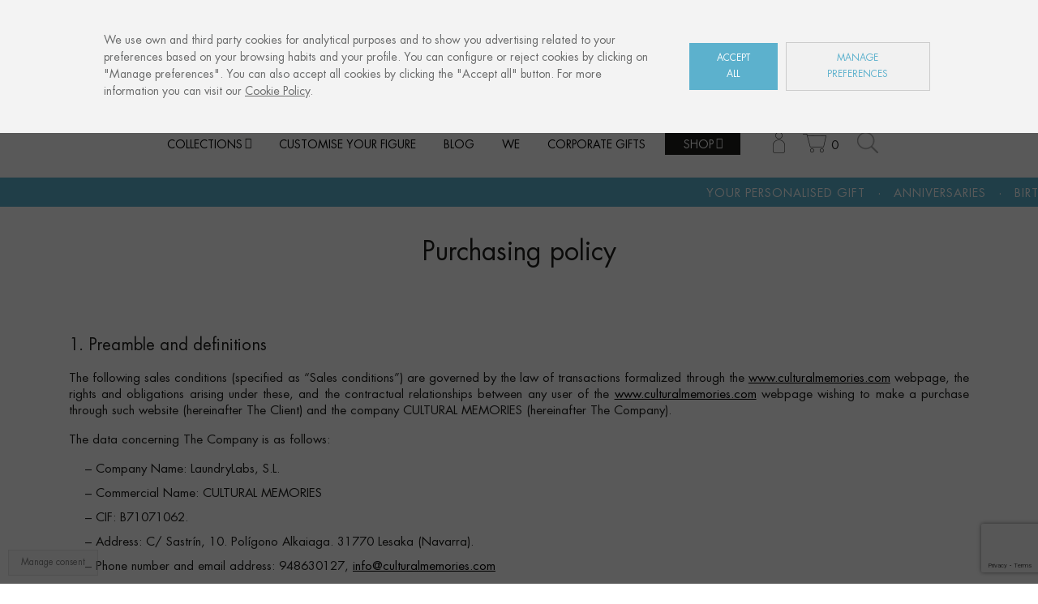

--- FILE ---
content_type: text/html; charset=utf-8
request_url: https://www.culturalmemories.com/en/content/8-purchasing-policy
body_size: 25407
content:
<!doctype html>
<html lang="en">

  <head>
    
      
  <meta charset="utf-8">


  <meta http-equiv="x-ua-compatible" content="ie=edge">

<!--<script type="text/javascript" charset="UTF-8" src="/themes/lomboktheme/assets/js/cookie-report.js"></script>-->

  <title>Purchasing policy | Cultural Memories</title>
<script data-keepinline="true">
    var ajaxGetProductUrl = '//www.culturalmemories.com/en/module/cdc_googletagmanager/async';

/* datalayer */
dataLayer = window.dataLayer || [];
    let cdcDatalayer = {"pageCategory":"cms","event":null,"ecommerce":{"currency":"EUR"},"google_tag_params":{"ecomm_pagetype":"other"}};
    dataLayer.push(cdcDatalayer);

/* call to GTM Tag */
(function(w,d,s,l,i){w[l]=w[l]||[];w[l].push({'gtm.start':
new Date().getTime(),event:'gtm.js'});var f=d.getElementsByTagName(s)[0],
j=d.createElement(s),dl=l!='dataLayer'?'&l='+l:'';j.async=true;j.src=
'https://www.googletagmanager.com/gtm.js?id='+i+dl;f.parentNode.insertBefore(j,f);
})(window,document,'script','dataLayer','GTM-WBZ58PQ');

/* async call to avoid cache system for dynamic data */
var cdcgtmreq = new XMLHttpRequest();
cdcgtmreq.onreadystatechange = function() {
    if (cdcgtmreq.readyState == XMLHttpRequest.DONE ) {
        if (cdcgtmreq.status == 200) {
          	var datalayerJs = cdcgtmreq.responseText;
            try {
                var datalayerObj = JSON.parse(datalayerJs);
                dataLayer = dataLayer || [];
                dataLayer.push(datalayerObj);
            } catch(e) {
               console.log("[CDCGTM] error while parsing json");
            }

                    }
        dataLayer.push({
          'event': 'datalayer_ready'
        });
    }
};
cdcgtmreq.open("GET", "//www.culturalmemories.com/en/module/cdc_googletagmanager/async?action=user" /*+ "?" + new Date().getTime()*/, true);
cdcgtmreq.setRequestHeader('X-Requested-With', 'XMLHttpRequest');
cdcgtmreq.send();
</script>
  <meta name="description" content="">
  <meta name="keywords" content="">
      <meta name="robots" content="noindex">
    
  	    	<link rel="canonical" href="https://www.culturalmemories.com/en/content/8-purchasing-policy">
 	  
  
                  <link rel="alternate" href="https://www.culturalmemories.com/es/content/8-politica-de-compra" hreflang="es">
                  <link rel="alternate" href="https://www.culturalmemories.com/en/content/8-purchasing-policy" hreflang="en-us">
                  <link rel="alternate" href="https://www.culturalmemories.com/fr/content/8-politique-dachat" hreflang="fr-fr">
        



  <meta name="viewport" content="width=device-width, initial-scale=1">



  <link rel="icon" type="image/vnd.microsoft.icon" href="/img/favicon.ico?1569846379">
  <link rel="shortcut icon" type="image/x-icon" href="/img/favicon.ico?1569846379">



    <link rel="stylesheet" href="https://www.culturalmemories.com/themes/classic/assets/css/theme.css" type="text/css" media="all">
  <link rel="stylesheet" href="/modules/layerslider/views/css/layerslider/layerslider.css?v=6.6.9" type="text/css" media="all">
  <link rel="stylesheet" href="/modules/creativeelements/views/lib/font-awesome/css/font-awesome.min.css?v=4.7.0" type="text/css" media="all">
  <link rel="stylesheet" href="https://www.culturalmemories.com/modules/paypal/views/css/paypal_fo.css" type="text/css" media="all">
  <link rel="stylesheet" href="/modules/creativeelements/views/css/animations.min.css?v=1.4.10" type="text/css" media="all">
  <link rel="stylesheet" href="/modules/creativeelements/views/css/frontend.min.css?v=1.4.10" type="text/css" media="all">
  <link rel="stylesheet" href="https://www.culturalmemories.com/modules/bonslick//views/css/bonslick_front.css" type="text/css" media="all">
  <link rel="stylesheet" href="https://www.culturalmemories.com/modules/bonslick/views/css/slick.css" type="text/css" media="all">
  <link rel="stylesheet" href="https://www.culturalmemories.com/modules/bonslick/views/css/slick-theme.css" type="text/css" media="all">
  <link rel="stylesheet" href="https://www.culturalmemories.com/modules/categoriashome/smoothdiv/css/smoothDivScroll.css" type="text/css" media="all">
  <link rel="stylesheet" href="https://www.culturalmemories.com/modules/bamegamenu/views/css/font.css" type="text/css" media="all">
  <link rel="stylesheet" href="https://www.culturalmemories.com/modules/bamegamenu/views/css/megamenu.css" type="text/css" media="all">
  <link rel="stylesheet" href="https://www.culturalmemories.com/modules/bamegamenu/views/css/font_end.css" type="text/css" media="all">
  <link rel="stylesheet" href="https://www.culturalmemories.com/modules/bamegamenu/views/css/light.css" type="text/css" media="all">
  <link rel="stylesheet" href="https://www.culturalmemories.com/modules/bamegamenu/views/css/style_Mobie.css" type="text/css" media="all">
  <link rel="stylesheet" href="https://www.culturalmemories.com/modules/g_cartreminder/views/css/front/popup/popup.css" type="text/css" media="all">
  <link rel="stylesheet" href="https://www.culturalmemories.com/modules/ets_cfultimate/views/css/date.css" type="text/css" media="all">
  <link rel="stylesheet" href="https://www.culturalmemories.com/modules/ets_cfultimate/views/css/style.css" type="text/css" media="all">
  <link rel="stylesheet" href="https://www.culturalmemories.com/modules/ets_cfultimate/views/css/skin.min.css" type="text/css" media="all">
  <link rel="stylesheet" href="https://www.culturalmemories.com/js/jquery/ui/themes/base/minified/jquery-ui.min.css" type="text/css" media="all">
  <link rel="stylesheet" href="https://www.culturalmemories.com/js/jquery/ui/themes/base/minified/jquery.ui.theme.min.css" type="text/css" media="all">
  <link rel="stylesheet" href="https://www.culturalmemories.com/modules/ps_imageslider/css/homeslider.css" type="text/css" media="all">
  <link rel="stylesheet" href="https://www.culturalmemories.com/modules/mywordpressposts/views/css/mywordpressposts.css" type="text/css" media="all">
  <link rel="stylesheet" href="https://www.culturalmemories.com/themes/classic/assets/css/custom.css" type="text/css" media="all">


 <link rel="stylesheet" type="text/css" href="/themes/lomboktheme/assets/css/slick.css"/>
 <link rel="stylesheet" type="text/css" href="/themes/lomboktheme/assets/css/lightslider.css"/>
 <link rel="stylesheet" type="text/css" href="/themes/lomboktheme/assets/css/lomboktheme.css" />

 
<script type="text/javascript" src="//code.jquery.com/jquery-1.11.0.min.js"></script>
<script type="text/javascript" src="//code.jquery.com/jquery-migrate-1.2.1.min.js"></script>

  

  <script type="text/javascript">
        var LS_Meta = {"v":"6.6.9"};
        var ceFrontendConfig = {"isEditMode":"","stretchedSectionContainer":false,"is_rtl":false};
        var dm_hash = "3GU8JRP1F";
        var dm_mode = 0;
        var prestashop = {"cart":{"products":[],"totals":{"total":{"type":"total","label":"Total","amount":0,"value":"0.00 \u20ac"},"total_including_tax":{"type":"total","label":"Total (taxes incl.)","amount":0,"value":"0.00 \u20ac"},"total_excluding_tax":{"type":"total","label":"Total (taxes excl.)","amount":0,"value":"0.00 \u20ac"}},"subtotals":{"products":{"type":"products","label":"Subtotal","amount":0,"value":"0.00 \u20ac"},"discounts":null,"shipping":{"type":"shipping","label":"Shipping","amount":0,"value":"Free"},"tax":{"type":"tax","label":"Included taxes","amount":0,"value":"0.00 \u20ac"}},"products_count":0,"summary_string":"0 items","vouchers":{"allowed":1,"added":[]},"discounts":[],"minimalPurchase":0,"minimalPurchaseRequired":""},"currency":{"name":"Euro","iso_code":"EUR","iso_code_num":"978","sign":"\u20ac"},"customer":{"lastname":null,"firstname":null,"email":null,"birthday":null,"newsletter":null,"newsletter_date_add":null,"optin":null,"website":null,"company":null,"siret":null,"ape":null,"is_logged":false,"gender":{"type":null,"name":null},"addresses":[]},"language":{"name":"English (English)","iso_code":"en","locale":"en-US","language_code":"en-us","is_rtl":"0","date_format_lite":"m\/d\/Y","date_format_full":"m\/d\/Y H:i:s","id":5},"page":{"title":"","canonical":null,"meta":{"title":"Purchasing policy","description":"","keywords":"","robots":"noindex"},"page_name":"cms","body_classes":{"lang-en":true,"lang-rtl":false,"country-ES":true,"currency-EUR":true,"layout-full-width":true,"page-cms":true,"tax-display-enabled":true,"cms-id-8":true},"admin_notifications":[]},"shop":{"name":"Cultural Memories","logo":"\/img\/cultural-memories-logo-1569835073.jpg","stores_icon":"\/img\/logo_stores.png","favicon":"\/img\/favicon.ico"},"urls":{"base_url":"https:\/\/www.culturalmemories.com\/","current_url":"https:\/\/www.culturalmemories.com\/en\/content\/8-purchasing-policy","shop_domain_url":"https:\/\/www.culturalmemories.com","img_ps_url":"https:\/\/www.culturalmemories.com\/img\/","img_cat_url":"https:\/\/www.culturalmemories.com\/img\/c\/","img_lang_url":"https:\/\/www.culturalmemories.com\/img\/l\/","img_prod_url":"https:\/\/www.culturalmemories.com\/img\/p\/","img_manu_url":"https:\/\/www.culturalmemories.com\/img\/m\/","img_sup_url":"https:\/\/www.culturalmemories.com\/img\/su\/","img_ship_url":"https:\/\/www.culturalmemories.com\/img\/s\/","img_store_url":"https:\/\/www.culturalmemories.com\/img\/st\/","img_col_url":"https:\/\/www.culturalmemories.com\/img\/co\/","img_url":"https:\/\/www.culturalmemories.com\/themes\/lomboktheme\/assets\/img\/","css_url":"https:\/\/www.culturalmemories.com\/themes\/lomboktheme\/assets\/css\/","js_url":"https:\/\/www.culturalmemories.com\/themes\/lomboktheme\/assets\/js\/","pic_url":"https:\/\/www.culturalmemories.com\/upload\/","pages":{"address":"https:\/\/www.culturalmemories.com\/en\/address","addresses":"https:\/\/www.culturalmemories.com\/en\/addresses","authentication":"https:\/\/www.culturalmemories.com\/en\/login","cart":"https:\/\/www.culturalmemories.com\/en\/cart","category":"https:\/\/www.culturalmemories.com\/en\/index.php?controller=category","cms":"https:\/\/www.culturalmemories.com\/en\/index.php?controller=cms","contact":"https:\/\/www.culturalmemories.com\/en\/contact-us","discount":"https:\/\/www.culturalmemories.com\/en\/discount","guest_tracking":"https:\/\/www.culturalmemories.com\/en\/guest-tracking","history":"https:\/\/www.culturalmemories.com\/en\/order-history","identity":"https:\/\/www.culturalmemories.com\/en\/identity","index":"https:\/\/www.culturalmemories.com\/en\/","my_account":"https:\/\/www.culturalmemories.com\/en\/my-account","order_confirmation":"https:\/\/www.culturalmemories.com\/en\/order-confirmation","order_detail":"https:\/\/www.culturalmemories.com\/en\/index.php?controller=order-detail","order_follow":"https:\/\/www.culturalmemories.com\/en\/order-follow","order":"https:\/\/www.culturalmemories.com\/en\/order","order_return":"https:\/\/www.culturalmemories.com\/en\/index.php?controller=order-return","order_slip":"https:\/\/www.culturalmemories.com\/en\/credit-slip","pagenotfound":"https:\/\/www.culturalmemories.com\/en\/page-not-found","password":"https:\/\/www.culturalmemories.com\/en\/password-recovery","pdf_invoice":"https:\/\/www.culturalmemories.com\/en\/index.php?controller=pdf-invoice","pdf_order_return":"https:\/\/www.culturalmemories.com\/en\/index.php?controller=pdf-order-return","pdf_order_slip":"https:\/\/www.culturalmemories.com\/en\/index.php?controller=pdf-order-slip","prices_drop":"https:\/\/www.culturalmemories.com\/en\/prices-drop","product":"https:\/\/www.culturalmemories.com\/en\/index.php?controller=product","search":"https:\/\/www.culturalmemories.com\/en\/search","sitemap":"https:\/\/www.culturalmemories.com\/en\/sitemap","stores":"https:\/\/www.culturalmemories.com\/en\/stores","supplier":"https:\/\/www.culturalmemories.com\/en\/supplier","register":"https:\/\/www.culturalmemories.com\/en\/login?create_account=1","order_login":"https:\/\/www.culturalmemories.com\/en\/order?login=1"},"alternative_langs":{"es":"https:\/\/www.culturalmemories.com\/es\/content\/8-politica-de-compra","en-us":"https:\/\/www.culturalmemories.com\/en\/content\/8-purchasing-policy","fr-fr":"https:\/\/www.culturalmemories.com\/fr\/content\/8-politique-dachat"},"theme_assets":"\/themes\/lomboktheme\/assets\/","actions":{"logout":"https:\/\/www.culturalmemories.com\/en\/?mylogout="},"no_picture_image":{"bySize":{"small_default":{"url":"https:\/\/www.culturalmemories.com\/img\/p\/en-default-small_default.jpg","width":98,"height":98},"cart_default":{"url":"https:\/\/www.culturalmemories.com\/img\/p\/en-default-cart_default.jpg","width":125,"height":125},"home_default":{"url":"https:\/\/www.culturalmemories.com\/img\/p\/en-default-home_default.jpg","width":250,"height":250},"medium_default":{"url":"https:\/\/www.culturalmemories.com\/img\/p\/en-default-medium_default.jpg","width":452,"height":452},"large_default":{"url":"https:\/\/www.culturalmemories.com\/img\/p\/en-default-large_default.jpg","width":1000,"height":1000}},"small":{"url":"https:\/\/www.culturalmemories.com\/img\/p\/en-default-small_default.jpg","width":98,"height":98},"medium":{"url":"https:\/\/www.culturalmemories.com\/img\/p\/en-default-home_default.jpg","width":250,"height":250},"large":{"url":"https:\/\/www.culturalmemories.com\/img\/p\/en-default-large_default.jpg","width":1000,"height":1000},"legend":""}},"configuration":{"display_taxes_label":true,"display_prices_tax_incl":true,"is_catalog":false,"show_prices":true,"opt_in":{"partner":false},"quantity_discount":{"type":"discount","label":"Discount"},"voucher_enabled":1,"return_enabled":0},"field_required":[],"breadcrumb":{"links":[{"title":"Home","url":"https:\/\/www.culturalmemories.com\/en\/"},{"title":"Purchasing policy","url":"https:\/\/www.culturalmemories.com\/en\/content\/8-purchasing-policy"}],"count":2},"link":{"protocol_link":"https:\/\/","protocol_content":"https:\/\/"},"time":1769097619,"static_token":"6c21aab959cc2e1803a1f395548d6d9f","token":"2fc7526a8fb2762a25817e0dd5157910"};
        var prestashopFacebookAjaxController = "https:\/\/www.culturalmemories.com\/en\/module\/ps_facebook\/Ajax";
      </script>



  <script type="text/javascript">
      var BON_SLICK_CAROUSEL_LOOP = 1;
      var BON_SLICK_CAROUSEL_NAV = 1;
      var BON_SLICK_CAROUSEL_DOTS = 1;
      var BON_SLICK_CAROUSEL_DRAG = 1;
      var BON_SLICK_CAROUSEL_AUTOPLAY = 1;
      var BON_SLICK_CAROUSEL_TIME = 5000;
  </script>

<script type="text/javascript">
	// manage 
	var bt_nl_form = {};
	bt_nl_form.hide = false;
	bt_nl_form.module_selector = '';
	bt_nl_form.shortcode = false;
	bt_nl_form.shortcode_selector = '';
	bt_nl_form.popup = false;
	bt_nl_form.popup_selector = '';
	bt_nl_form.popup_width = 800;
	bt_nl_form.popup_height = 600;
	bt_nl_form.html_content = false;
	bt_nl_form.html_selector = '';
	bt_nl_form.ajax = false;
	bt_nl_form.ajax_selector = '';
	bt_nl_form.ajax_url = '';
	bt_nl_form.ajax_params = '';

	// manage the NL module
	var bt_nl_module = {};
	bt_nl_module.ajax = false;
	bt_nl_module.field_submit = '';
	bt_nl_module.field_email = '';
	bt_nl_module.ajax_url = '';
	bt_nl_module.ajax_params = '';

</script>


<meta property="og:type" content="website" />
<meta property="og:site_name" content="Cultural Memories" />
<meta property="og:url" content="https://www.culturalmemories.com/en/content/8-purchasing-policy" />
<meta property="og:title" content="Purchasing policy" />
<meta property="og:description" content="" />
<meta property="og:image" content="https://www.culturalmemories.com/img/cultural-memories-logo-1569835073.jpg" />
<meta name="twitter:card" content="summary_large_image">
<meta name="twitter:site" content="@culturalmemories">
<meta name="twitter:creator" content="@culturalmemories">
<meta name="twitter:title" content="Purchasing policy">
<meta name="twitter:description" content="">
<meta name="twitter:image" content="https://www.culturalmemories.com/img/cultural-memories-logo-1569835073.jpg">
<script type="text/javascript" src="/modules/bamegamenu/views/js/jquery-1.11.2.min.js" ></script>
<script type="text/javascript" src="/modules/bamegamenu/views/js/megamenu.js" ></script>
<link rel="stylesheet" href="//maxcdn.bootstrapcdn.com/font-awesome/4.2.0/css/font-awesome.min.css" type="text/css" media="all">
<meta name="generator" content="Powered by Creative Slider 6.6.9 - Multi-Purpose, Responsive, Parallax, Mobile-Friendly Slider Module for PrestaShop." />

<style>
    article.js-product-miniature img[src$=".gif"]
    {
        width:250px;
    }
</style><script type="text/javascript">
    var url_basic_ets = 'https://www.culturalmemories.com/';
    var link_contact_ets = 'https://www.culturalmemories.com/en/module/ets_cfultimate/contact';
    var ets_cfu_recaptcha_enabled = 0;
    var iso_code = 'en';
                var hidden_referrence = 1;
    </script>
<script>
    const url_ajax_mailchimp = "https://www.culturalmemories.com/modules/mailchimpintegration/ajax.php?token=9ffa6e89c910d32ce72c75c4501b4b56";
</script>

<!-- Hotjar Tracking Code for https://www.culturalmemories.com/ -->

<script>
    (function(h,o,t,j,a,r){
        h.hj=h.hj||function(){(h.hj.q=h.hj.q||[]).push(arguments)};
        h._hjSettings={hjid:2102379,hjsv:6};
        a=o.getElementsByTagName('head')[0];
        r=o.createElement('script');r.async=1;
        r.src=t+h._hjSettings.hjid+j+h._hjSettings.hjsv;
        a.appendChild(r);
    })(window,document,'https://static.hotjar.com/c/hotjar-','.js?sv=');
</script>


    
  </head>

  <body id="cms" class="lang-en country-es currency-eur layout-full-width page-cms tax-display-enabled cms-id-8 elementor-page elementor-page-8070501 ">

    
      <!-- Google Tag Manager (noscript) -->
<noscript><iframe src="https://www.googletagmanager.com/ns.html?id=GTM-WBZ58PQ"
height="0" width="0" style="display:none;visibility:hidden"></iframe></noscript>
<!-- End Google Tag Manager (noscript) -->

    

    <main>
      
              

      <header id="header">
        
           
  <div class="header-abstopr">
    <div class="container">
      <div class="row">
        <div class="col-md-6 col-xs-7"><a href="mailto:info@culturalmemories.com" class="mail-header">info@culturalmemories.com</a></div>
        <div class="col-md-6 col-xs-5 right">
          <div class="socialicons-top">
            <ul>
              <li class="instagram-social"><a href="https://www.instagram.com/culturalmemories/" target="_blank"><span>Instagram Cultural Memories</span></a></li>
              <li class="facebook-social"><a href="https://es-es.facebook.com/culturalmemories/" target="_blank"><span>Facebook Cultural Memories</span></a></li>
            </ul>
          </div>
        </div>
      </div>
    </div>
  </div>

 
  <div class="header-langselector right container">
   <div id="_desktop_language_selector">
  <div class="language-selector-wrapper">
      <ul aria-labelledby="language-selector-label">
                  <li >
            <a href="https://www.culturalmemories.com/es/content/8-politica-de-compra" class="dropdown-item" data-iso-code="es">es</a>
          </li>
                  <li  class="current" >
            <a href="https://www.culturalmemories.com/en/content/8-purchasing-policy" class="dropdown-item" data-iso-code="en">en</a>
          </li>
                  <li >
            <a href="https://www.culturalmemories.com/fr/content/8-politique-dachat" class="dropdown-item" data-iso-code="fr">fr</a>
          </li>
              </ul>
  </div>
</div>
  </div>


  <div class="header-banner">
    
  </div>



  <div class="header-top">
    <div class="container">
       <div class="row">
        <div class="col-md-12 desktop_logo" id="_desktop_logo">
                            <a href="https://www.culturalmemories.com/">
                  <img class="logo img-responsive" src="/img/lomboktheme/logo-cultural-memories-souvenir-euskal-herria.jpg" alt="Cultural Memories - La Silueta como elemento de recuerdo" title="Cultural Memories - La Silueta como elemento de recuerdo">
                </a>
                    </div>
        <div class="col-md-12 col-sm-12 position-static nav">
          	<script type="text/javascript">
		var bacheckswipe = 0;
		var bachecklr = 1;
	</script>
	<style type="text/css">
					#mega_menu_plus ul.show-ul{
				max-height: 70vh;
			}
		 
		body #mega_menu_plus,#mega_menu_plus .mg-menu{
			border-color: #3E7CB4;
		}
		body #mega_menu_plus ul.mg-menu.menu-content{
			text-align: left;
			background-color: #FFFFFF;
			padding: 0px 0px 0px 0px;
		}
		body #mega_menu_plus ul.mg-menu.menu-content>li{
			padding: 0px 10px 0px 10px;
			margin-bottom:0px;
			width:auto;
			height:auto;
		}
		body #mega_menu_plus ul.mg-menu.menu-content li.mainmenu-parent:hover{
			background-color: #FFFFFF;
		}
		body #mega_menu_plus ul.mg-menu.menu-content li.mainmenu-parent:hover>a,body #mega_menu_plus ul.mg-menu.menu-content li.mainmenu-parent:hover>a:hover{
			color: #000000 !important;
		}
		body #mega_menu_plus ul.mg-menu.menu-content li.mainmenu-parent>a{
			color: #000000;
		}
		body #mega_menu_plus ul.mg-menu.menu-content li.mainmenu-parent>.sub ul{
			background-color: #FFFFFF;
		}
		body #mega_menu_plus ul.mg-menu.menu-content li.mainmenu-parent>.sub{
			background-color: #FFFFFF;
			padding: 0px 0px 0px 0px;
		}
		body #mega_menu_plus ul.mg-menu.menu-content li.mainmenu-parent>.sub .titlesub .menu-item-link-text{
			color: #3E7CB4;
		}
		body #mega_menu_plus ul.mg-menu.menu-content li.mainmenu-parent>.sub .content_submenu ul{
			background-color: #FFFFFF;
		}
		body #mega_menu_plus ul.mg-menu.menu-content li.mainmenu-parent>.sub .submenu-container ul>li>a{
			color: #848484 !important;
		}
		body #mega_menu_plus ul.mg-menu.menu-content li.mainmenu-parent>.sub .submenu-container ul>li>a:hover,body #mega_menu_plus ul.treelinks li ul li:hover >a{
			color: #000000 !important;
		}
		body .mg-menu > li.submenu:hover > a:before{
			border-color:transparent transparent #3E7CB4 transparent;
		}
		body #mega_menu_plus ul li div.sub{
			border-color:#3E7CB4;
		}
		body #mega_menu_plus li.submenu >a>span:after,body ul.treelinks li ul li a:after{
			color: #3E7CB4 !important;
		}
		body #mega_menu_plus ul.mg-menu > li >a{
			font-size: 16px !important;
		}
		body #mega_menu_plus ul.mg-menu > li ul li a,body #mega_menu_plus ul > li >a,body #mega_menu_plus ul.mg-menu.menu-content li.mainmenu-parent>.sub .titlesub .menu-item-link-text{
			font-size: 13px !important;
		}
		body #mega_menu_plus ul.mg-menu > li >a,body #mega_menu_plus ul > li >a,body #mega_menu_plus ul.mg-menu.menu-content li.mainmenu-parent>.sub .titlesub .menu-item-link-text{
			font-weight:300;
		}
		#mega_menu_plus a.closebtnmenum2018{
			display: none;
		}
		body #mega_menu_plus .closebtnmenum2018{
			color: #000000
		}
	</style>
			<style type="text/css">
	@media only screen and (max-width : 768px){
		#mega_menu_plus.ontop{
			position: static !important;
		}
	}
	</style>
					<script type="text/javascript">
			var anchor='default';
			var speed=100;
		</script>
		<!-- Menu -->
			<div class="fixpaddingsize2018">
		<div id="mega_menu_plus" class="mg-contener clearfix col-lg-12">
			<div class="mobi"><a title="menu"><span class='menu-item-link-text fa fa-bars'>Menu</span></a></div>
			<ul class="mg-menu hidden-ul clearfix menu-content">
								<li class='mainmenu-parent menu-level-0_6 submenu bamenuitem-colecciones-link'><a href='#'  >
                                    <span class='menu-item-link-text colecciones-link'>Collections</span>
                                </a><span class='submore 1'></span><div class='submenu-level-0_6 sub hidesubmenu2018 autowidth clearfix'> <div class='submenu-container'><div class='rows row_0' ><div style='' class='cols col_0 clearfix'><div class='content_submenu clearfix'><div class='titlesub clearfix'>
                                    <span class='menu-item-link-text'>Euskal Herria</span></div><span class='submore'>
                                    </span><ul class='menuhtml clearfix'><li><p><a href="https://www.culturalmemories.com/en/euskal-herria-collection">Euskal Herria</a></p></li></ul></div></div></div><div class='rows row_1' ><div style='' class='cols col_0 clearfix'><div class='content_submenu clearfix'><div class='titlesub clearfix'>
                                    <span class='menu-item-link-text'>San Fermín</span></div><span class='submore'>
                                    </span><ul class='menuhtml clearfix'><li><p><a href="https://www.culturalmemories.com/en/san-fermin-collection">San Fermín</a></p></li></ul></div></div></div><div class='rows row_2' ><div style='' class='cols col_0 clearfix'><div class='content_submenu clearfix'><div class='titlesub clearfix'>
                                    <span class='menu-item-link-text'>Côte Basque</span></div><span class='submore'>
                                    </span><ul class='menuhtml clearfix'><li><p><a href="https://www.culturalmemories.com/en/cote-basque-collection">Côte Basque</a></p></li></ul></div></div></div><div class='rows row_3' ><div style='' class='cols col_0 clearfix'><div class='content_submenu clearfix'><div class='titlesub clearfix'>
                                    <span class='menu-item-link-text'>Côte Ouest</span></div><span class='submore'>
                                    </span><ul class='menuhtml clearfix'><li><p><a href="https://www.culturalmemories.com/en/cote-ouest-collection">Côte Ouest</a></p></li></ul></div></div></div><div class='rows row_4' ><div style='' class='cols col_0 clearfix'><div class='content_submenu clearfix'><div class='titlesub clearfix'>
                                    <span class='menu-item-link-text'>Sports</span></div><span class='submore'>
                                    </span><ul class='menuhtml clearfix'><li><p><a href="https://www.culturalmemories.com/en/sports-collection">Sports</a></p></li></ul></div></div></div><div class='rows row_5' ><div style='' class='cols col_0 clearfix'><div class='content_submenu clearfix'><div class='titlesub clearfix'>
                                    <span class='menu-item-link-text'>Paris</span></div><span class='submore'>
                                    </span><ul class='menuhtml clearfix'><li><p><a href="https://www.culturalmemories.com/en/paris-collection">Paris</a></p></li></ul></div></div></div><div class='rows row_6' ><div style='' class='cols col_0 clearfix'><div class='content_submenu clearfix'><div class='titlesub clearfix'>
                                    <span class='menu-item-link-text'>Donostia / San Sebastián</span></div><span class='submore'>
                                    </span><ul class='menuhtml clearfix'><li><p><a href="https://www.culturalmemories.com/en/donostia-san-sebastian-collection">Donostia / San Sebastián</a></p></li></ul></div></div></div></div></div></li><li class='mainmenu-parent menu-level-0_17 '><a href='https://www.culturalmemories.com/en/customise-your-figure'  >
                                    <span class='menu-item-link-text '>Customise your figure</span>
                                </a><span class='submore 1'></span></li><li class='mainmenu-parent menu-level-0_7 '><a href='https://www.culturalmemories.com/blog/en/'  >
                                    <span class='menu-item-link-text '>Blog</span>
                                </a><span class='submore 1'></span></li><li class='mainmenu-parent menu-level-0_8 '><a href='https://www.culturalmemories.com/en/we'  >
                                    <span class='menu-item-link-text '>We</span>
                                </a><span class='submore 1'></span></li><li class='mainmenu-parent menu-level-0_9 '><a href='https://www.culturalmemories.com/en/corporate-gifts'  >
                                    <span class='menu-item-link-text '>Corporate gifts</span>
                                </a><span class='submore 1'></span></li><li class='mainmenu-parent menu-level-0_10 submenu bamenuitem-shop-link'><a href='https://www.culturalmemories.com/en/27-shop'  >
                                    <span class='menu-item-link-text shop-link'>Shop</span>
                                </a><span class='submore 1'></span><div class='submenu-level-0_10 sub hidesubmenu2018 autowidth clearfix'> <div class='submenu-container'><div class='rows row_0' ><div style='' class='cols col_0 clearfix'><div class='content_submenu clearfix'><div class='titlesub clearfix'>
                                    <span class='menu-item-link-text'>Euskal Herria</span></div><span class='submore'>
                                    </span><ul class='menulink clearfix'><li><a href='https://www.culturalmemories.com/en/13-euskal-herria' title='Euskal Herria'><span class='menu-item-link-text'>Euskal Herria</span></a></li><li><a href='https://www.culturalmemories.com/en/16-aizkolari' title='Aizkolari'><span class='menu-item-link-text'>Aizkolari</span></a></li><li><a href='https://www.culturalmemories.com/en/21-arrantzale' title='Arrantzale'><span class='menu-item-link-text'>Arrantzale</span></a></li><li><a href='https://www.culturalmemories.com/en/24-artzai' title='Artzai'><span class='menu-item-link-text'>Artzai</span></a></li><li><a href='https://www.culturalmemories.com/en/15-dantzari-mutila' title='Dantzari Mutila'><span class='menu-item-link-text'>Dantzari Mutila</span></a></li><li><a href='https://www.culturalmemories.com/en/17-dantzari-neska' title='Dantzari Neska'><span class='menu-item-link-text'>Dantzari Neska</span></a></li><li><a href='https://www.culturalmemories.com/en/25-erromeria' title='Erromeria'><span class='menu-item-link-text'>Erromeria</span></a></li><li><a href='https://www.culturalmemories.com/en/41-estropada' title='Estropada'><span class='menu-item-link-text'>Estropada</span></a></li><li><a href='https://www.culturalmemories.com/en/18-harrijasotzaile' title='Harrijasotzaile'><span class='menu-item-link-text'>Harrijasotzaile</span></a></li><li><a href='https://www.culturalmemories.com/en/40-joalduna' title='Joalduna'><span class='menu-item-link-text'>Joalduna</span></a></li><li><a href='https://www.culturalmemories.com/en/26-kai-neskatilak' title='Kai neskatilak'><span class='menu-item-link-text'>Kai neskatilak</span></a></li><li><a href='https://www.culturalmemories.com/en/22-laia' title='Laia'><span class='menu-item-link-text'>Laia</span></a></li><li><a href='https://www.culturalmemories.com/en/19-pelotari' title='Pelotari'><span class='menu-item-link-text'>Pelotari</span></a></li><li><a href='https://www.culturalmemories.com/en/23-txalaparta' title='Txalaparta'><span class='menu-item-link-text'>Txalaparta</span></a></li><li><a href='https://www.culturalmemories.com/en/159-txistulari-dantzari-neska' title='Txistulari / Dantzari neska'><span class='menu-item-link-text'>Txistulari / Dantzari neska</span></a></li><li><a href='https://www.culturalmemories.com/en/160-txistulari-dantzari-mutila' title='Txistulari / Dantzari mutila'><span class='menu-item-link-text'>Txistulari / Dantzari mutila</span></a></li><li><a href='https://www.culturalmemories.com/en/161-txistulari-dantzaris' title='Txistulari / Dantzaris'><span class='menu-item-link-text'>Txistulari / Dantzaris</span></a></li><li><a href='https://www.culturalmemories.com/en/162-irulegiko-eskua' title='Irulegiko eskua'><span class='menu-item-link-text'>Irulegiko eskua</span></a></li></ul></div></div><div style='' class='cols col_1 clearfix'><div class='content_submenu clearfix'><div class='titlesub clearfix'>
                                    <span class='menu-item-link-text'>San Fermín</span></div><span class='submore'>
                                    </span><ul class='menulink clearfix'><li><a href='https://www.culturalmemories.com/en/14-san-fermin' title='San Fermín'><span class='menu-item-link-text'>San Fermín</span></a></li><li><a href='https://www.culturalmemories.com/en/34-encierro' title='Encierro'><span class='menu-item-link-text'>Encierro</span></a></li><li><a href='https://www.culturalmemories.com/en/32-gigantes' title='Gigantes'><span class='menu-item-link-text'>Gigantes</span></a></li><li><a href='https://www.culturalmemories.com/en/29-kiliki-caravinagre' title='Kiliki Caravinagre'><span class='menu-item-link-text'>Kiliki Caravinagre</span></a></li><li><a href='https://www.culturalmemories.com/en/31-kiliki-caravinagre-nino' title='Kiliki Caravinagre niño'><span class='menu-item-link-text'>Kiliki Caravinagre niño</span></a></li><li><a href='https://www.culturalmemories.com/en/42-recortador' title='Recortador'><span class='menu-item-link-text'>Recortador</span></a></li><li><a href='https://www.culturalmemories.com/en/33-rejoneador' title='Rejoneador'><span class='menu-item-link-text'>Rejoneador</span></a></li><li><a href='https://www.culturalmemories.com/en/30-zaldiko' title='Zaldiko'><span class='menu-item-link-text'>Zaldiko</span></a></li></ul></div></div><div style='' class='cols col_2 clearfix'><div class='content_submenu clearfix'><div class='titlesub clearfix'>
                                    <span class='menu-item-link-text'>Côte Basque</span></div><span class='submore'>
                                    </span><ul class='menulink clearfix'><li><a href='https://www.culturalmemories.com/en/28-cote-basque' title='Côte Basque'><span class='menu-item-link-text'>Côte Basque</span></a></li><li><a href='https://www.culturalmemories.com/en/36-golf' title='Golf'><span class='menu-item-link-text'>Golf</span></a></li><li><a href='https://www.culturalmemories.com/en/35-golf-swing' title='Golf Swing'><span class='menu-item-link-text'>Golf Swing</span></a></li><li><a href='https://www.culturalmemories.com/en/133-golf-approach' title='Golf approach'><span class='menu-item-link-text'>Golf approach</span></a></li><li><a href='https://www.culturalmemories.com/en/134-golf-green' title='Golf green'><span class='menu-item-link-text'>Golf green</span></a></li><li><a href='https://www.culturalmemories.com/en/37-jai-alai' title='Jai Alai'><span class='menu-item-link-text'>Jai Alai</span></a></li><li><a href='https://www.culturalmemories.com/en/43-rugby' title='Rugby'><span class='menu-item-link-text'>Rugby</span></a></li><li><a href='https://www.culturalmemories.com/en/44-surfers' title='Surfers'><span class='menu-item-link-text'>Surfers</span></a></li><li><a href='https://www.culturalmemories.com/en/116-surf-hang-five' title='Surf hang five'><span class='menu-item-link-text'>Surf hang five</span></a></li><li><a href='https://www.culturalmemories.com/en/38-surf-cross-step' title='Surf cross step'><span class='menu-item-link-text'>Surf cross step</span></a></li><li><a href='https://www.culturalmemories.com/en/114-surf-longboard' title='Surf longboard'><span class='menu-item-link-text'>Surf longboard</span></a></li><li><a href='https://www.culturalmemories.com/en/115-surf-old-school' title='Surf old school'><span class='menu-item-link-text'>Surf old school</span></a></li></ul></div></div><div style='' class='cols col_3 clearfix'><div class='content_submenu clearfix'><div class='titlesub clearfix'>
                                    <span class='menu-item-link-text'>Côte Ouest</span></div><span class='submore'>
                                    </span><ul class='menulink clearfix'><li><a href='https://www.culturalmemories.com/en/45-cote-ouest' title='Côte Ouest'><span class='menu-item-link-text'>Côte Ouest</span></a></li><li><a href='https://www.culturalmemories.com/en/49-bateau-de-peche' title='Bateau de pêche'><span class='menu-item-link-text'>Bateau de pêche</span></a></li><li><a href='https://www.culturalmemories.com/en/47-bateaux-a-voile' title='Bateaux a voile'><span class='menu-item-link-text'>Bateaux a voile</span></a></li><li><a href='https://www.culturalmemories.com/en/51-bigoudene-a-velo' title='Bigoudène à vélo'><span class='menu-item-link-text'>Bigoudène à vélo</span></a></li><li><a href='https://www.culturalmemories.com/en/53-coiffe-bigoudene' title='Coiffe Bigoudène'><span class='menu-item-link-text'>Coiffe Bigoudène</span></a></li><li><a href='https://www.culturalmemories.com/en/55-cornemuse' title='Cornemuse'><span class='menu-item-link-text'>Cornemuse</span></a></li><li><a href='https://www.culturalmemories.com/en/54-danseuse' title='Danseuse'><span class='menu-item-link-text'>Danseuse</span></a></li><li><a href='https://www.culturalmemories.com/en/50-dancers' title='Dancers'><span class='menu-item-link-text'>Dancers</span></a></li><li><a href='https://www.culturalmemories.com/en/52-menhir' title='Menhir'><span class='menu-item-link-text'>Menhir</span></a></li><li><a href='https://www.culturalmemories.com/en/46-mont-saint-michel' title='Mont Saint Michel'><span class='menu-item-link-text'>Mont Saint Michel</span></a></li><li><a href='https://www.culturalmemories.com/en/48-paludiers' title='Paludiers'><span class='menu-item-link-text'>Paludiers</span></a></li><li><a href='https://www.culturalmemories.com/en/56-pecheur' title='Pêcheur'><span class='menu-item-link-text'>Pêcheur</span></a></li><li><a href='https://www.culturalmemories.com/en/57-pecheuses' title='Pêcheuses'><span class='menu-item-link-text'>Pêcheuses</span></a></li><li><a href='https://www.culturalmemories.com/en/135-piscine-de-bon-secours-saint-malo' title='Piscine de Bon-Secours Saint-Malo'><span class='menu-item-link-text'>Piscine de Bon-Secours Saint-Malo</span></a></li><li><a href='https://www.culturalmemories.com/en/136-piscine-de-bon-secours-saint-malo-baigneurs' title='Piscine de Bon-Secours Saint-Malo baigneurs'><span class='menu-item-link-text'>Piscine de Bon-Secours Saint-Malo baigneurs</span></a></li></ul></div></div><div style='' class='cols col_4 clearfix sports-megamenu'><div class='content_submenu clearfix'><div class='titlesub clearfix'>
                                    <span class='menu-item-link-text'>Sports</span></div><span class='submore'>
                                    </span><ul class='menuhtml clearfix'><li><ul class="menulink clearfix">
<li><a href="https://www.culturalmemories.com/en/58-sports" title="Sports"><span class="menu-item-link-text">Sports</span></a></li>
<li><a href="https://www.culturalmemories.com/en/58-sports#Baseball" title="Béisbol"><span class="menu-item-link-text">Baseball</span></a></li>
<li><a href="https://www.culturalmemories.com/en/58-sports#Basketball" title="Baloncesto"><span class="menu-item-link-text">Basketball</span></a></li>
<li><a href="https://www.culturalmemories.com/en/58-sports#BlackPower" title="Black Power"><span class="menu-item-link-text">Black Power</span></a></li>
<li><a href="https://www.culturalmemories.com/en/58-sports#Boxing" title="Boxeo"><span class="menu-item-link-text">Boxing</span></a></li>
<li><a href="https://www.culturalmemories.com/en/58-sports#Cycling" title="Ciclismo"><span class="menu-item-link-text">Cycling</span></a></li>
<li><a href="https://www.culturalmemories.com/en/58-sports#Football" title="Fútbol"><span class="menu-item-link-text">Football</span></a></li>
<li><a href="https://www.culturalmemories.com/en/58-sports#Golf" title="Golf"><span class="menu-item-link-text">Golf</span></a></li>
<li><a href="https://www.culturalmemories.com/en/58-sports#HighJump" title="Salto de altura"><span class="menu-item-link-text">High Jump</span></a></li>
<li><a href="https://www.culturalmemories.com/en/58-sports#JaiAlai" title="Jai Alai"><span class="menu-item-link-text">Jai Alai</span></a></li>
<li><a href="https://www.culturalmemories.com/en/58-sports#Paddle" title="Pádel"><span class="menu-item-link-text">Paddle</span></a></li>
<li><a href="https://www.culturalmemories.com/en/58-sports#Polo" title="Polo"><span class="menu-item-link-text">Polo</span></a></li>
<li><a href="https://www.culturalmemories.com/en/58-sports#Rugby" title="Rugby"><span class="menu-item-link-text">Rugby</span></a></li>
<li><a href="https://www.culturalmemories.com/en/58-sports#Sprint" title="Running"><span class="menu-item-link-text">Running</span></a></li>
<li><a href="https://www.culturalmemories.com/en/58-sports#Sprint" title="Velocidad"><span class="menu-item-link-text">Sprint</span></a></li>
<li><a href="https://www.culturalmemories.com/en/58-sports#Surf" title="Surf"><span class="menu-item-link-text">Surf</span></a></li>
<li><a href="https://www.culturalmemories.com/en/58-sports#Tennis" title="Tenis"><span class="menu-item-link-text">Tennis</span></a></li>
</ul></li></ul></div></div><div style='' class='cols col_5 clearfix'><div class='content_submenu clearfix'><div class='titlesub clearfix'>
                                    <span class='menu-item-link-text'>Paris</span></div><span class='submore'>
                                    </span><ul class='menulink clearfix'><li><a href='https://www.culturalmemories.com/en/137-paris' title='Paris'><span class='menu-item-link-text'>Paris</span></a></li><li><a href='https://www.culturalmemories.com/en/147-eiffel-tower' title='Eiffel Tower'><span class='menu-item-link-text'>Eiffel Tower</span></a></li><li><a href='https://www.culturalmemories.com/en/138-portal-in-paris' title='Portal in Paris'><span class='menu-item-link-text'>Portal in Paris</span></a></li><li><a href='https://www.culturalmemories.com/en/139-romantic-garden' title='Romantic garden'><span class='menu-item-link-text'>Romantic garden</span></a></li><li><a href='https://www.culturalmemories.com/en/140-walking' title='Walking'><span class='menu-item-link-text'>Walking</span></a></li><li><a href='https://www.culturalmemories.com/en/141-artist' title='Artist'><span class='menu-item-link-text'>Artist</span></a></li><li><a href='https://www.culturalmemories.com/en/142-vedette-make-up' title='Vedette Make-up'><span class='menu-item-link-text'>Vedette Make-up</span></a></li><li><a href='https://www.culturalmemories.com/en/143-cafe-paris' title='Café Paris'><span class='menu-item-link-text'>Café Paris</span></a></li><li><a href='https://www.culturalmemories.com/en/144-vedette' title='Vedette'><span class='menu-item-link-text'>Vedette</span></a></li><li><a href='https://www.culturalmemories.com/en/145-eiffel-tower-gardens' title='Eiffel Tower Gardens'><span class='menu-item-link-text'>Eiffel Tower Gardens</span></a></li><li><a href='https://www.culturalmemories.com/en/146-abbesses-subway' title='Abbesses Subway'><span class='menu-item-link-text'>Abbesses Subway</span></a></li></ul></div></div><div style='' class='cols col_6 clearfix'><div class='content_submenu clearfix'><div class='titlesub clearfix'>
                                    <span class='menu-item-link-text'>Donostia / San Sebastián</span></div><span class='submore'>
                                    </span><ul class='menulink clearfix'><li><a href='https://www.culturalmemories.com/en/150-donostia-san-sebastian' title='Donostia / San Sebastián'><span class='menu-item-link-text'>Donostia / San Sebastián</span></a></li><li><a href='https://www.culturalmemories.com/en/151-railing-of-la-concha' title='Railing of La Concha'><span class='menu-item-link-text'>Railing of La Concha</span></a></li><li><a href='https://www.culturalmemories.com/en/152-street-lamp-of-la-concha' title='Street lamp of La Concha'><span class='menu-item-link-text'>Street lamp of La Concha</span></a></li><li><a href='https://www.culturalmemories.com/en/153-cook' title='Cook'><span class='menu-item-link-text'>Cook</span></a></li><li><a href='https://www.culturalmemories.com/en/154-water-carrier-' title='Water carrier'><span class='menu-item-link-text'>Water carrier</span></a></li><li><a href='https://www.culturalmemories.com/en/155-drummer' title='Drummer'><span class='menu-item-link-text'>Drummer</span></a></li><li><a href='https://www.culturalmemories.com/en/156-drum-major' title='Drum Major'><span class='menu-item-link-text'>Drum Major</span></a></li><li><a href='https://www.culturalmemories.com/en/157-la-concha-walk' title='La Concha walk'><span class='menu-item-link-text'>La Concha walk</span></a></li><li><a href='https://www.culturalmemories.com/en/158-people-in-la-concha' title='People in La Concha'><span class='menu-item-link-text'>People in La Concha</span></a></li></ul></div></div><div style='' class='cols col_7 clearfix'><div class='content_submenu clearfix'><div class='titlesub clearfix'>
                                    <span class='menu-item-link-text'>Sports competitions</span></div><span class='submore'>
                                    </span><ul class='menulink clearfix'><li><a href='https://www.culturalmemories.com/en/166-sports-competitions' title='Sports competitions'><span class='menu-item-link-text'>Sports competitions</span></a></li><li><a href='https://www.culturalmemories.com/en/167-fun-run-01' title='Fun Run 01'><span class='menu-item-link-text'>Fun Run 01</span></a></li><li><a href='https://www.culturalmemories.com/en/168-fun-run-02' title='Fun Run 02'><span class='menu-item-link-text'>Fun Run 02</span></a></li><li><a href='https://www.culturalmemories.com/en/169-fun-run-03' title='Fun Run 03'><span class='menu-item-link-text'>Fun Run 03</span></a></li><li><a href='https://www.culturalmemories.com/en/170-fun-run-04' title='Fun Run 04'><span class='menu-item-link-text'>Fun Run 04</span></a></li><li><a href='https://www.culturalmemories.com/en/171-fun-run-05' title='Fun Run 05'><span class='menu-item-link-text'>Fun Run 05</span></a></li></ul></div></div></div></div></div></li> 				<li class="mobile-langselector"> <div id="_desktop_language_selector">
  <div class="language-selector-wrapper">
      <ul aria-labelledby="language-selector-label">
                  <li >
            <a href="https://www.culturalmemories.com/es/content/8-politica-de-compra" class="dropdown-item" data-iso-code="es">es</a>
          </li>
                  <li  class="current" >
            <a href="https://www.culturalmemories.com/en/content/8-purchasing-policy" class="dropdown-item" data-iso-code="en">en</a>
          </li>
                  <li >
            <a href="https://www.culturalmemories.com/fr/content/8-politique-dachat" class="dropdown-item" data-iso-code="fr">fr</a>
          </li>
              </ul>
  </div>
</div></li>
			</ul>
		</div>
	</div>
	<!--/ Menu -->
	<style type="text/css" media="screen">
		@media screen and (min-width: 760px) {
							 .hidesubmenu2018{ 
					 display:none; 
				 } 
						#mega_menu_plus li a{
				visibility:inherit;
			}
			ul.treelinks li:last-child>a{
				border-bottom: none;
			}
		}
	</style>
<div class="user-info">
      <a class="login" href="https://www.culturalmemories.com/en/my-account" rel="nofollow" title="Log in to your customer account"><span>Sign in</span></a>
  </div>
<div id="_desktop_cart" class="carrito-cabecera">
  <div class="blockcart cart-preview inactive" data-refresh-url="//www.culturalmemories.com/en/module/ps_shoppingcart/ajax">
    <div class="header">
        <a rel="nofollow" href="//www.culturalmemories.com/en/cart?action=show">
        <i class="material-icons shopping-cart">shopping_cart</i>
        <span class="cart-products-count">0</span>  
        </a>
    </div>
  </div>
</div>
<!-- Block search module TOP -->
<div id="search_widget" class="search-widget" data-search-controller-url="//www.culturalmemories.com/en/search">
    <button id="showSearch" class="showSearch"><span>Buscar</span></button>
	<form method="get" action="//www.culturalmemories.com/en/search" class="searchform-wrapper">
		<input type="hidden" name="controller" value="search">
		<input type="text" name="s" value="" placeholder="Search catalogue" aria-label="Search">
		<button type="submit">
			<i class="material-icons search">&#xE8B6;</i>
      <span class="hidden-xl-down">Search</span>
		</button>
	</form>
</div>

<!-- /Block search module TOP -->

          <div class="clearfix"></div>
        </div>
      </div>
      <div id="mobile_top_menu_wrapper" class="row hidden-md-up" style="display:none;">
        <div class="js-top-menu mobile" id="_mobile_top_menu"></div>
        <div class="js-top-menu-bottom">
          <div id="_mobile_currency_selector"></div>
          <div id="_mobile_language_selector"></div>
          <div id="_mobile_contact_link"></div>
        </div>
      </div>
    </div>
  </div>
  


  <div class="header-top-mobile">
    <div class="container">
       <div class="row">
        <div class="col-xs-3 position-static nav">
          	<script type="text/javascript">
		var bacheckswipe = 0;
		var bachecklr = 1;
	</script>
	<style type="text/css">
					#mega_menu_plus ul.show-ul{
				max-height: 70vh;
			}
		 
		body #mega_menu_plus,#mega_menu_plus .mg-menu{
			border-color: #3E7CB4;
		}
		body #mega_menu_plus ul.mg-menu.menu-content{
			text-align: left;
			background-color: #FFFFFF;
			padding: 0px 0px 0px 0px;
		}
		body #mega_menu_plus ul.mg-menu.menu-content>li{
			padding: 0px 10px 0px 10px;
			margin-bottom:0px;
			width:auto;
			height:auto;
		}
		body #mega_menu_plus ul.mg-menu.menu-content li.mainmenu-parent:hover{
			background-color: #FFFFFF;
		}
		body #mega_menu_plus ul.mg-menu.menu-content li.mainmenu-parent:hover>a,body #mega_menu_plus ul.mg-menu.menu-content li.mainmenu-parent:hover>a:hover{
			color: #000000 !important;
		}
		body #mega_menu_plus ul.mg-menu.menu-content li.mainmenu-parent>a{
			color: #000000;
		}
		body #mega_menu_plus ul.mg-menu.menu-content li.mainmenu-parent>.sub ul{
			background-color: #FFFFFF;
		}
		body #mega_menu_plus ul.mg-menu.menu-content li.mainmenu-parent>.sub{
			background-color: #FFFFFF;
			padding: 0px 0px 0px 0px;
		}
		body #mega_menu_plus ul.mg-menu.menu-content li.mainmenu-parent>.sub .titlesub .menu-item-link-text{
			color: #3E7CB4;
		}
		body #mega_menu_plus ul.mg-menu.menu-content li.mainmenu-parent>.sub .content_submenu ul{
			background-color: #FFFFFF;
		}
		body #mega_menu_plus ul.mg-menu.menu-content li.mainmenu-parent>.sub .submenu-container ul>li>a{
			color: #848484 !important;
		}
		body #mega_menu_plus ul.mg-menu.menu-content li.mainmenu-parent>.sub .submenu-container ul>li>a:hover,body #mega_menu_plus ul.treelinks li ul li:hover >a{
			color: #000000 !important;
		}
		body .mg-menu > li.submenu:hover > a:before{
			border-color:transparent transparent #3E7CB4 transparent;
		}
		body #mega_menu_plus ul li div.sub{
			border-color:#3E7CB4;
		}
		body #mega_menu_plus li.submenu >a>span:after,body ul.treelinks li ul li a:after{
			color: #3E7CB4 !important;
		}
		body #mega_menu_plus ul.mg-menu > li >a{
			font-size: 16px !important;
		}
		body #mega_menu_plus ul.mg-menu > li ul li a,body #mega_menu_plus ul > li >a,body #mega_menu_plus ul.mg-menu.menu-content li.mainmenu-parent>.sub .titlesub .menu-item-link-text{
			font-size: 13px !important;
		}
		body #mega_menu_plus ul.mg-menu > li >a,body #mega_menu_plus ul > li >a,body #mega_menu_plus ul.mg-menu.menu-content li.mainmenu-parent>.sub .titlesub .menu-item-link-text{
			font-weight:300;
		}
		#mega_menu_plus a.closebtnmenum2018{
			display: none;
		}
		body #mega_menu_plus .closebtnmenum2018{
			color: #000000
		}
	</style>
			<style type="text/css">
	@media only screen and (max-width : 768px){
		#mega_menu_plus.ontop{
			position: static !important;
		}
	}
	</style>
					<script type="text/javascript">
			var anchor='default';
			var speed=100;
		</script>
		<!-- Menu -->
			<div class="fixpaddingsize2018">
		<div id="mega_menu_plus" class="mg-contener clearfix col-lg-12">
			<div class="mobi"><a title="menu"><span class='menu-item-link-text fa fa-bars'>Menu</span></a></div>
			<ul class="mg-menu hidden-ul clearfix menu-content">
								<li class='mainmenu-parent menu-level-0_6 submenu bamenuitem-colecciones-link'><a href='#'  >
                                    <span class='menu-item-link-text colecciones-link'>Collections</span>
                                </a><span class='submore 1'></span><div class='submenu-level-0_6 sub hidesubmenu2018 autowidth clearfix'> <div class='submenu-container'><div class='rows row_0' ><div style='' class='cols col_0 clearfix'><div class='content_submenu clearfix'><div class='titlesub clearfix'>
                                    <span class='menu-item-link-text'>Euskal Herria</span></div><span class='submore'>
                                    </span><ul class='menuhtml clearfix'><li><p><a href="https://www.culturalmemories.com/en/euskal-herria-collection">Euskal Herria</a></p></li></ul></div></div></div><div class='rows row_1' ><div style='' class='cols col_0 clearfix'><div class='content_submenu clearfix'><div class='titlesub clearfix'>
                                    <span class='menu-item-link-text'>San Fermín</span></div><span class='submore'>
                                    </span><ul class='menuhtml clearfix'><li><p><a href="https://www.culturalmemories.com/en/san-fermin-collection">San Fermín</a></p></li></ul></div></div></div><div class='rows row_2' ><div style='' class='cols col_0 clearfix'><div class='content_submenu clearfix'><div class='titlesub clearfix'>
                                    <span class='menu-item-link-text'>Côte Basque</span></div><span class='submore'>
                                    </span><ul class='menuhtml clearfix'><li><p><a href="https://www.culturalmemories.com/en/cote-basque-collection">Côte Basque</a></p></li></ul></div></div></div><div class='rows row_3' ><div style='' class='cols col_0 clearfix'><div class='content_submenu clearfix'><div class='titlesub clearfix'>
                                    <span class='menu-item-link-text'>Côte Ouest</span></div><span class='submore'>
                                    </span><ul class='menuhtml clearfix'><li><p><a href="https://www.culturalmemories.com/en/cote-ouest-collection">Côte Ouest</a></p></li></ul></div></div></div><div class='rows row_4' ><div style='' class='cols col_0 clearfix'><div class='content_submenu clearfix'><div class='titlesub clearfix'>
                                    <span class='menu-item-link-text'>Sports</span></div><span class='submore'>
                                    </span><ul class='menuhtml clearfix'><li><p><a href="https://www.culturalmemories.com/en/sports-collection">Sports</a></p></li></ul></div></div></div><div class='rows row_5' ><div style='' class='cols col_0 clearfix'><div class='content_submenu clearfix'><div class='titlesub clearfix'>
                                    <span class='menu-item-link-text'>Paris</span></div><span class='submore'>
                                    </span><ul class='menuhtml clearfix'><li><p><a href="https://www.culturalmemories.com/en/paris-collection">Paris</a></p></li></ul></div></div></div><div class='rows row_6' ><div style='' class='cols col_0 clearfix'><div class='content_submenu clearfix'><div class='titlesub clearfix'>
                                    <span class='menu-item-link-text'>Donostia / San Sebastián</span></div><span class='submore'>
                                    </span><ul class='menuhtml clearfix'><li><p><a href="https://www.culturalmemories.com/en/donostia-san-sebastian-collection">Donostia / San Sebastián</a></p></li></ul></div></div></div></div></div></li><li class='mainmenu-parent menu-level-0_17 '><a href='https://www.culturalmemories.com/en/customise-your-figure'  >
                                    <span class='menu-item-link-text '>Customise your figure</span>
                                </a><span class='submore 1'></span></li><li class='mainmenu-parent menu-level-0_7 '><a href='https://www.culturalmemories.com/blog/en/'  >
                                    <span class='menu-item-link-text '>Blog</span>
                                </a><span class='submore 1'></span></li><li class='mainmenu-parent menu-level-0_8 '><a href='https://www.culturalmemories.com/en/we'  >
                                    <span class='menu-item-link-text '>We</span>
                                </a><span class='submore 1'></span></li><li class='mainmenu-parent menu-level-0_9 '><a href='https://www.culturalmemories.com/en/corporate-gifts'  >
                                    <span class='menu-item-link-text '>Corporate gifts</span>
                                </a><span class='submore 1'></span></li><li class='mainmenu-parent menu-level-0_10 submenu bamenuitem-shop-link'><a href='https://www.culturalmemories.com/en/27-shop'  >
                                    <span class='menu-item-link-text shop-link'>Shop</span>
                                </a><span class='submore 1'></span><div class='submenu-level-0_10 sub hidesubmenu2018 autowidth clearfix'> <div class='submenu-container'><div class='rows row_0' ><div style='' class='cols col_0 clearfix'><div class='content_submenu clearfix'><div class='titlesub clearfix'>
                                    <span class='menu-item-link-text'>Euskal Herria</span></div><span class='submore'>
                                    </span><ul class='menulink clearfix'><li><a href='https://www.culturalmemories.com/en/13-euskal-herria' title='Euskal Herria'><span class='menu-item-link-text'>Euskal Herria</span></a></li><li><a href='https://www.culturalmemories.com/en/16-aizkolari' title='Aizkolari'><span class='menu-item-link-text'>Aizkolari</span></a></li><li><a href='https://www.culturalmemories.com/en/21-arrantzale' title='Arrantzale'><span class='menu-item-link-text'>Arrantzale</span></a></li><li><a href='https://www.culturalmemories.com/en/24-artzai' title='Artzai'><span class='menu-item-link-text'>Artzai</span></a></li><li><a href='https://www.culturalmemories.com/en/15-dantzari-mutila' title='Dantzari Mutila'><span class='menu-item-link-text'>Dantzari Mutila</span></a></li><li><a href='https://www.culturalmemories.com/en/17-dantzari-neska' title='Dantzari Neska'><span class='menu-item-link-text'>Dantzari Neska</span></a></li><li><a href='https://www.culturalmemories.com/en/25-erromeria' title='Erromeria'><span class='menu-item-link-text'>Erromeria</span></a></li><li><a href='https://www.culturalmemories.com/en/41-estropada' title='Estropada'><span class='menu-item-link-text'>Estropada</span></a></li><li><a href='https://www.culturalmemories.com/en/18-harrijasotzaile' title='Harrijasotzaile'><span class='menu-item-link-text'>Harrijasotzaile</span></a></li><li><a href='https://www.culturalmemories.com/en/40-joalduna' title='Joalduna'><span class='menu-item-link-text'>Joalduna</span></a></li><li><a href='https://www.culturalmemories.com/en/26-kai-neskatilak' title='Kai neskatilak'><span class='menu-item-link-text'>Kai neskatilak</span></a></li><li><a href='https://www.culturalmemories.com/en/22-laia' title='Laia'><span class='menu-item-link-text'>Laia</span></a></li><li><a href='https://www.culturalmemories.com/en/19-pelotari' title='Pelotari'><span class='menu-item-link-text'>Pelotari</span></a></li><li><a href='https://www.culturalmemories.com/en/23-txalaparta' title='Txalaparta'><span class='menu-item-link-text'>Txalaparta</span></a></li><li><a href='https://www.culturalmemories.com/en/159-txistulari-dantzari-neska' title='Txistulari / Dantzari neska'><span class='menu-item-link-text'>Txistulari / Dantzari neska</span></a></li><li><a href='https://www.culturalmemories.com/en/160-txistulari-dantzari-mutila' title='Txistulari / Dantzari mutila'><span class='menu-item-link-text'>Txistulari / Dantzari mutila</span></a></li><li><a href='https://www.culturalmemories.com/en/161-txistulari-dantzaris' title='Txistulari / Dantzaris'><span class='menu-item-link-text'>Txistulari / Dantzaris</span></a></li><li><a href='https://www.culturalmemories.com/en/162-irulegiko-eskua' title='Irulegiko eskua'><span class='menu-item-link-text'>Irulegiko eskua</span></a></li></ul></div></div><div style='' class='cols col_1 clearfix'><div class='content_submenu clearfix'><div class='titlesub clearfix'>
                                    <span class='menu-item-link-text'>San Fermín</span></div><span class='submore'>
                                    </span><ul class='menulink clearfix'><li><a href='https://www.culturalmemories.com/en/14-san-fermin' title='San Fermín'><span class='menu-item-link-text'>San Fermín</span></a></li><li><a href='https://www.culturalmemories.com/en/34-encierro' title='Encierro'><span class='menu-item-link-text'>Encierro</span></a></li><li><a href='https://www.culturalmemories.com/en/32-gigantes' title='Gigantes'><span class='menu-item-link-text'>Gigantes</span></a></li><li><a href='https://www.culturalmemories.com/en/29-kiliki-caravinagre' title='Kiliki Caravinagre'><span class='menu-item-link-text'>Kiliki Caravinagre</span></a></li><li><a href='https://www.culturalmemories.com/en/31-kiliki-caravinagre-nino' title='Kiliki Caravinagre niño'><span class='menu-item-link-text'>Kiliki Caravinagre niño</span></a></li><li><a href='https://www.culturalmemories.com/en/42-recortador' title='Recortador'><span class='menu-item-link-text'>Recortador</span></a></li><li><a href='https://www.culturalmemories.com/en/33-rejoneador' title='Rejoneador'><span class='menu-item-link-text'>Rejoneador</span></a></li><li><a href='https://www.culturalmemories.com/en/30-zaldiko' title='Zaldiko'><span class='menu-item-link-text'>Zaldiko</span></a></li></ul></div></div><div style='' class='cols col_2 clearfix'><div class='content_submenu clearfix'><div class='titlesub clearfix'>
                                    <span class='menu-item-link-text'>Côte Basque</span></div><span class='submore'>
                                    </span><ul class='menulink clearfix'><li><a href='https://www.culturalmemories.com/en/28-cote-basque' title='Côte Basque'><span class='menu-item-link-text'>Côte Basque</span></a></li><li><a href='https://www.culturalmemories.com/en/36-golf' title='Golf'><span class='menu-item-link-text'>Golf</span></a></li><li><a href='https://www.culturalmemories.com/en/35-golf-swing' title='Golf Swing'><span class='menu-item-link-text'>Golf Swing</span></a></li><li><a href='https://www.culturalmemories.com/en/133-golf-approach' title='Golf approach'><span class='menu-item-link-text'>Golf approach</span></a></li><li><a href='https://www.culturalmemories.com/en/134-golf-green' title='Golf green'><span class='menu-item-link-text'>Golf green</span></a></li><li><a href='https://www.culturalmemories.com/en/37-jai-alai' title='Jai Alai'><span class='menu-item-link-text'>Jai Alai</span></a></li><li><a href='https://www.culturalmemories.com/en/43-rugby' title='Rugby'><span class='menu-item-link-text'>Rugby</span></a></li><li><a href='https://www.culturalmemories.com/en/44-surfers' title='Surfers'><span class='menu-item-link-text'>Surfers</span></a></li><li><a href='https://www.culturalmemories.com/en/116-surf-hang-five' title='Surf hang five'><span class='menu-item-link-text'>Surf hang five</span></a></li><li><a href='https://www.culturalmemories.com/en/38-surf-cross-step' title='Surf cross step'><span class='menu-item-link-text'>Surf cross step</span></a></li><li><a href='https://www.culturalmemories.com/en/114-surf-longboard' title='Surf longboard'><span class='menu-item-link-text'>Surf longboard</span></a></li><li><a href='https://www.culturalmemories.com/en/115-surf-old-school' title='Surf old school'><span class='menu-item-link-text'>Surf old school</span></a></li></ul></div></div><div style='' class='cols col_3 clearfix'><div class='content_submenu clearfix'><div class='titlesub clearfix'>
                                    <span class='menu-item-link-text'>Côte Ouest</span></div><span class='submore'>
                                    </span><ul class='menulink clearfix'><li><a href='https://www.culturalmemories.com/en/45-cote-ouest' title='Côte Ouest'><span class='menu-item-link-text'>Côte Ouest</span></a></li><li><a href='https://www.culturalmemories.com/en/49-bateau-de-peche' title='Bateau de pêche'><span class='menu-item-link-text'>Bateau de pêche</span></a></li><li><a href='https://www.culturalmemories.com/en/47-bateaux-a-voile' title='Bateaux a voile'><span class='menu-item-link-text'>Bateaux a voile</span></a></li><li><a href='https://www.culturalmemories.com/en/51-bigoudene-a-velo' title='Bigoudène à vélo'><span class='menu-item-link-text'>Bigoudène à vélo</span></a></li><li><a href='https://www.culturalmemories.com/en/53-coiffe-bigoudene' title='Coiffe Bigoudène'><span class='menu-item-link-text'>Coiffe Bigoudène</span></a></li><li><a href='https://www.culturalmemories.com/en/55-cornemuse' title='Cornemuse'><span class='menu-item-link-text'>Cornemuse</span></a></li><li><a href='https://www.culturalmemories.com/en/54-danseuse' title='Danseuse'><span class='menu-item-link-text'>Danseuse</span></a></li><li><a href='https://www.culturalmemories.com/en/50-dancers' title='Dancers'><span class='menu-item-link-text'>Dancers</span></a></li><li><a href='https://www.culturalmemories.com/en/52-menhir' title='Menhir'><span class='menu-item-link-text'>Menhir</span></a></li><li><a href='https://www.culturalmemories.com/en/46-mont-saint-michel' title='Mont Saint Michel'><span class='menu-item-link-text'>Mont Saint Michel</span></a></li><li><a href='https://www.culturalmemories.com/en/48-paludiers' title='Paludiers'><span class='menu-item-link-text'>Paludiers</span></a></li><li><a href='https://www.culturalmemories.com/en/56-pecheur' title='Pêcheur'><span class='menu-item-link-text'>Pêcheur</span></a></li><li><a href='https://www.culturalmemories.com/en/57-pecheuses' title='Pêcheuses'><span class='menu-item-link-text'>Pêcheuses</span></a></li><li><a href='https://www.culturalmemories.com/en/135-piscine-de-bon-secours-saint-malo' title='Piscine de Bon-Secours Saint-Malo'><span class='menu-item-link-text'>Piscine de Bon-Secours Saint-Malo</span></a></li><li><a href='https://www.culturalmemories.com/en/136-piscine-de-bon-secours-saint-malo-baigneurs' title='Piscine de Bon-Secours Saint-Malo baigneurs'><span class='menu-item-link-text'>Piscine de Bon-Secours Saint-Malo baigneurs</span></a></li></ul></div></div><div style='' class='cols col_4 clearfix sports-megamenu'><div class='content_submenu clearfix'><div class='titlesub clearfix'>
                                    <span class='menu-item-link-text'>Sports</span></div><span class='submore'>
                                    </span><ul class='menuhtml clearfix'><li><ul class="menulink clearfix">
<li><a href="https://www.culturalmemories.com/en/58-sports" title="Sports"><span class="menu-item-link-text">Sports</span></a></li>
<li><a href="https://www.culturalmemories.com/en/58-sports#Baseball" title="Béisbol"><span class="menu-item-link-text">Baseball</span></a></li>
<li><a href="https://www.culturalmemories.com/en/58-sports#Basketball" title="Baloncesto"><span class="menu-item-link-text">Basketball</span></a></li>
<li><a href="https://www.culturalmemories.com/en/58-sports#BlackPower" title="Black Power"><span class="menu-item-link-text">Black Power</span></a></li>
<li><a href="https://www.culturalmemories.com/en/58-sports#Boxing" title="Boxeo"><span class="menu-item-link-text">Boxing</span></a></li>
<li><a href="https://www.culturalmemories.com/en/58-sports#Cycling" title="Ciclismo"><span class="menu-item-link-text">Cycling</span></a></li>
<li><a href="https://www.culturalmemories.com/en/58-sports#Football" title="Fútbol"><span class="menu-item-link-text">Football</span></a></li>
<li><a href="https://www.culturalmemories.com/en/58-sports#Golf" title="Golf"><span class="menu-item-link-text">Golf</span></a></li>
<li><a href="https://www.culturalmemories.com/en/58-sports#HighJump" title="Salto de altura"><span class="menu-item-link-text">High Jump</span></a></li>
<li><a href="https://www.culturalmemories.com/en/58-sports#JaiAlai" title="Jai Alai"><span class="menu-item-link-text">Jai Alai</span></a></li>
<li><a href="https://www.culturalmemories.com/en/58-sports#Paddle" title="Pádel"><span class="menu-item-link-text">Paddle</span></a></li>
<li><a href="https://www.culturalmemories.com/en/58-sports#Polo" title="Polo"><span class="menu-item-link-text">Polo</span></a></li>
<li><a href="https://www.culturalmemories.com/en/58-sports#Rugby" title="Rugby"><span class="menu-item-link-text">Rugby</span></a></li>
<li><a href="https://www.culturalmemories.com/en/58-sports#Sprint" title="Running"><span class="menu-item-link-text">Running</span></a></li>
<li><a href="https://www.culturalmemories.com/en/58-sports#Sprint" title="Velocidad"><span class="menu-item-link-text">Sprint</span></a></li>
<li><a href="https://www.culturalmemories.com/en/58-sports#Surf" title="Surf"><span class="menu-item-link-text">Surf</span></a></li>
<li><a href="https://www.culturalmemories.com/en/58-sports#Tennis" title="Tenis"><span class="menu-item-link-text">Tennis</span></a></li>
</ul></li></ul></div></div><div style='' class='cols col_5 clearfix'><div class='content_submenu clearfix'><div class='titlesub clearfix'>
                                    <span class='menu-item-link-text'>Paris</span></div><span class='submore'>
                                    </span><ul class='menulink clearfix'><li><a href='https://www.culturalmemories.com/en/137-paris' title='Paris'><span class='menu-item-link-text'>Paris</span></a></li><li><a href='https://www.culturalmemories.com/en/147-eiffel-tower' title='Eiffel Tower'><span class='menu-item-link-text'>Eiffel Tower</span></a></li><li><a href='https://www.culturalmemories.com/en/138-portal-in-paris' title='Portal in Paris'><span class='menu-item-link-text'>Portal in Paris</span></a></li><li><a href='https://www.culturalmemories.com/en/139-romantic-garden' title='Romantic garden'><span class='menu-item-link-text'>Romantic garden</span></a></li><li><a href='https://www.culturalmemories.com/en/140-walking' title='Walking'><span class='menu-item-link-text'>Walking</span></a></li><li><a href='https://www.culturalmemories.com/en/141-artist' title='Artist'><span class='menu-item-link-text'>Artist</span></a></li><li><a href='https://www.culturalmemories.com/en/142-vedette-make-up' title='Vedette Make-up'><span class='menu-item-link-text'>Vedette Make-up</span></a></li><li><a href='https://www.culturalmemories.com/en/143-cafe-paris' title='Café Paris'><span class='menu-item-link-text'>Café Paris</span></a></li><li><a href='https://www.culturalmemories.com/en/144-vedette' title='Vedette'><span class='menu-item-link-text'>Vedette</span></a></li><li><a href='https://www.culturalmemories.com/en/145-eiffel-tower-gardens' title='Eiffel Tower Gardens'><span class='menu-item-link-text'>Eiffel Tower Gardens</span></a></li><li><a href='https://www.culturalmemories.com/en/146-abbesses-subway' title='Abbesses Subway'><span class='menu-item-link-text'>Abbesses Subway</span></a></li></ul></div></div><div style='' class='cols col_6 clearfix'><div class='content_submenu clearfix'><div class='titlesub clearfix'>
                                    <span class='menu-item-link-text'>Donostia / San Sebastián</span></div><span class='submore'>
                                    </span><ul class='menulink clearfix'><li><a href='https://www.culturalmemories.com/en/150-donostia-san-sebastian' title='Donostia / San Sebastián'><span class='menu-item-link-text'>Donostia / San Sebastián</span></a></li><li><a href='https://www.culturalmemories.com/en/151-railing-of-la-concha' title='Railing of La Concha'><span class='menu-item-link-text'>Railing of La Concha</span></a></li><li><a href='https://www.culturalmemories.com/en/152-street-lamp-of-la-concha' title='Street lamp of La Concha'><span class='menu-item-link-text'>Street lamp of La Concha</span></a></li><li><a href='https://www.culturalmemories.com/en/153-cook' title='Cook'><span class='menu-item-link-text'>Cook</span></a></li><li><a href='https://www.culturalmemories.com/en/154-water-carrier-' title='Water carrier'><span class='menu-item-link-text'>Water carrier</span></a></li><li><a href='https://www.culturalmemories.com/en/155-drummer' title='Drummer'><span class='menu-item-link-text'>Drummer</span></a></li><li><a href='https://www.culturalmemories.com/en/156-drum-major' title='Drum Major'><span class='menu-item-link-text'>Drum Major</span></a></li><li><a href='https://www.culturalmemories.com/en/157-la-concha-walk' title='La Concha walk'><span class='menu-item-link-text'>La Concha walk</span></a></li><li><a href='https://www.culturalmemories.com/en/158-people-in-la-concha' title='People in La Concha'><span class='menu-item-link-text'>People in La Concha</span></a></li></ul></div></div><div style='' class='cols col_7 clearfix'><div class='content_submenu clearfix'><div class='titlesub clearfix'>
                                    <span class='menu-item-link-text'>Sports competitions</span></div><span class='submore'>
                                    </span><ul class='menulink clearfix'><li><a href='https://www.culturalmemories.com/en/166-sports-competitions' title='Sports competitions'><span class='menu-item-link-text'>Sports competitions</span></a></li><li><a href='https://www.culturalmemories.com/en/167-fun-run-01' title='Fun Run 01'><span class='menu-item-link-text'>Fun Run 01</span></a></li><li><a href='https://www.culturalmemories.com/en/168-fun-run-02' title='Fun Run 02'><span class='menu-item-link-text'>Fun Run 02</span></a></li><li><a href='https://www.culturalmemories.com/en/169-fun-run-03' title='Fun Run 03'><span class='menu-item-link-text'>Fun Run 03</span></a></li><li><a href='https://www.culturalmemories.com/en/170-fun-run-04' title='Fun Run 04'><span class='menu-item-link-text'>Fun Run 04</span></a></li><li><a href='https://www.culturalmemories.com/en/171-fun-run-05' title='Fun Run 05'><span class='menu-item-link-text'>Fun Run 05</span></a></li></ul></div></div></div></div></div></li> 				<li class="mobile-langselector"> <div id="_desktop_language_selector">
  <div class="language-selector-wrapper">
      <ul aria-labelledby="language-selector-label">
                  <li >
            <a href="https://www.culturalmemories.com/es/content/8-politica-de-compra" class="dropdown-item" data-iso-code="es">es</a>
          </li>
                  <li  class="current" >
            <a href="https://www.culturalmemories.com/en/content/8-purchasing-policy" class="dropdown-item" data-iso-code="en">en</a>
          </li>
                  <li >
            <a href="https://www.culturalmemories.com/fr/content/8-politique-dachat" class="dropdown-item" data-iso-code="fr">fr</a>
          </li>
              </ul>
  </div>
</div></li>
			</ul>
		</div>
	</div>
	<!--/ Menu -->
	<style type="text/css" media="screen">
		@media screen and (min-width: 760px) {
							 .hidesubmenu2018{ 
					 display:none; 
				 } 
						#mega_menu_plus li a{
				visibility:inherit;
			}
			ul.treelinks li:last-child>a{
				border-bottom: none;
			}
		}
	</style>
<!-- Block search module TOP -->
<div id="search_widget" class="search-widget" data-search-controller-url="//www.culturalmemories.com/en/search">
    <button id="showSearch" class="showSearch"><span>Buscar</span></button>
	<form method="get" action="//www.culturalmemories.com/en/search" class="searchform-wrapper">
		<input type="hidden" name="controller" value="search">
		<input type="text" name="s" value="" placeholder="Search catalogue" aria-label="Search">
		<button type="submit">
			<i class="material-icons search">&#xE8B6;</i>
      <span class="hidden-xl-down">Search</span>
		</button>
	</form>
</div>

<!-- /Block search module TOP -->

          <div class="clearfix"></div>
        </div>
        <div class="col-xs-6 desktop_logo" id="_desktop_logo">
                            <a href="https://www.culturalmemories.com/">
                  <img class="logo img-responsive" src="/img/lomboktheme/logo-cultural-memories-souvenir-euskal-herria.jpg" alt="Cultural Memories - La Silueta como elemento de recuerdo">
                </a>
                    </div>
        <div class="col-xs-3 position-static nav">
          <div id="_desktop_cart" class="carrito-cabecera">
  <div class="blockcart cart-preview inactive" data-refresh-url="//www.culturalmemories.com/en/module/ps_shoppingcart/ajax">
    <div class="header">
        <a rel="nofollow" href="//www.culturalmemories.com/en/cart?action=show">
        <i class="material-icons shopping-cart">shopping_cart</i>
        <span class="cart-products-count">0</span>  
        </a>
    </div>
  </div>
</div>
<div class="user-info">
      <a class="login" href="https://www.culturalmemories.com/en/my-account" rel="nofollow" title="Log in to your customer account"><span>Sign in</span></a>
  </div>

          <div class="clearfix"></div>
        </div>
        
      </div>
      <div id="mobile_top_menu_wrapper" class="row hidden-md-up" style="display:none;">
        <div class="js-top-menu mobile" id="_mobile_top_menu"></div>
        <div class="js-top-menu-bottom">
          <div id="_mobile_currency_selector"></div>
          <div id="_mobile_language_selector"></div>
          <div id="_mobile_contact_link"></div>
        </div>
      </div>
    </div>
  </div>


    <div class="header-banner-animated">
      <div class="position-relative marquee-container d-none d-sm-block">
        <a href="//www.culturalmemories.com/en/customise-your-figure">
          <div class="marquee" data-duration='18000' data-gap='10' data-duplicated='true'>
            <span>Your personalised gift <small>·</small></span>
            <span>Anniversaries <small>·</small></span>
            <span>Birthdays <small>·</small></span>
            <span>Mother’s Day <small>·</small></span>
            <span>A cultural gift <small>·</small></span>
            <span>Your best time in the marathon <small>·</small></span>
            <span>The Way of Saint James you did <small>·</small></span>
            <span>Original corporate gifts <small>·</small></span>
            <span>A unique gift <small>·</small></span>
            <span>Your son or daughter’s graduation <small>·</small></span>
            <span>The day you met <small>·</small></span>
            <span>Memento <small>·</small></span>
            <span>The birth of your baby <small>·</small></span>
            <span>A special gift <small>·</small></span>
            <span>A sports trophy <small>·</small></span>
            <span>A bookend <small>·</small></span>
            <span>A memento of your wedding <small>·</small></span>
            <span>A letter holder <small>·</small></span>
            <span>Decoration <small>·</small></span>
            <span>An original gift <small>·</small></span>
            <span>A dedication with your personal choice of words <small>·</small></span>
          </div>
        </a>
      </div>
    </div>  
    <!--<div class="header-banner-new">
        <div class="container">
          <div class="row">
              <p><a href="//www.culturalmemories.com/en/58-sports"><strong>NEW SPORTS COLLECTION.</strong> Now available in our <strong>ONLINE STORE.</strong></a></p>
          </div>
        </div>
    </div>-->


























        
      </header>

      
        
<aside id="notifications">
  <div class="container">
    
    
    
      </div>
</aside>
      

      <section id="wrapper">
        
                  <div class="container">
                              
              <nav data-depth="2" class="breadcrumb">
  <ol itemscope itemtype="http://schema.org/BreadcrumbList">
    
              
          <li itemprop="itemListElement" itemscope itemtype="http://schema.org/ListItem">
            <a itemprop="item" href="https://www.culturalmemories.com/en/">
              
              <span itemprop="name">Home</span>
            </a>
            <meta itemprop="position" content="1">
          </li>
        
              
          <li itemprop="itemListElement" itemscope itemtype="http://schema.org/ListItem">
            <a itemprop="item" href="https://www.culturalmemories.com/en/content/8-purchasing-policy">
              
              <span itemprop="name">Purchasing policy</span>
            </a>
            <meta itemprop="position" content="2">
          </li>
        
          
  </ol>
</nav>
            
                                

            
  <div id="content-wrapper">
    
    

  <section id="main">

    
      
        <header class="page-header">
          <h1>
  Purchasing policy
</h1>
        </header>
      
    

    
  <section id="content" class="page-content page-cms page-cms-8">

    
      <h2>1. Preamble and definitions<span style="white-space:pre;"> </span></h2>
<p>The following sales conditions (specified as “Sales conditions”) are governed by the law of transactions formalized through the <a href="www.culturalmemories.com">www.culturalmemories.com</a> webpage, the rights and obligations arising under these, and the contractual relationships between any user of the <a href="www.culturalmemories.com">www.culturalmemories.com</a> webpage wishing to make a purchase through such website (hereinafter The Client) and the company CULTURAL MEMORIES (hereinafter The Company).<span style="white-space:pre;"> </span></p>
<p>The data concerning The Company is as follows:<span style="white-space:pre;"> </span></p>
<ul><li>– Company Name: LaundryLabs, S.L.<span style="white-space:pre;"> </span></li>
<li>– Commercial Name: CULTURAL MEMORIES<span style="white-space:pre;"> </span></li>
<li>– CIF: B71071062.<span style="white-space:pre;"> </span></li>
<li>– Address: C/ Sastrín, 10. Polígono Alkaiaga. 31770 Lesaka (Navarra).<span style="white-space:pre;"> </span></li>
<li>– Phone number and email address: 948630127, <a href="mailto:info@culturalmemories.com">info@culturalmemories.com</a><span style="white-space:pre;"> </span></li>
</ul><p>The Company’s primary activity is the design, manufacturing and marketing of longboards through other means under the <a href="www.culturalmemories.com">www.culturalmemories.com</a> webpage. The sales transactions done through such webpage correspond to the products offered in such, and The Company’s disponibility of them, as well as the terms and conditions contained in this document and the content of the targeted offers.<span style="white-space:pre;"> </span></p>
<p>The sales terms and conditions are the only applicable terms and conditions and replace any other conditions, except in the event of a preceding cancellation, spoken and written. The Company can, at any time, find itself obliged to amend some of the dispositions in these general conditions. It is therefore, necessary to know the updated version, on the day you place your order on the <a href="www.culturalmemories.com">www.culturalmemories.com</a> webpage (hereinafter “The Webpage”). These modifications may affect the Client purchasing the products through their online publication and it will be applied to all orders from the date of the publication. Each purchase on The Webpage is submitted and in agreeance with all of the terms and conditions in effect at the date the order is placed.<span style="white-space:pre;"> </span></p>
<p>The Client, by placing any kind of order through The Webpage, expressly declares, by the simple act of placing the order, to be over 18 years of age and having the legal capacity and attributions necessary to access The Webpage, as well as for the purchase and sale transactions done through such.<span style="white-space:pre;"> </span></p>
<p>The Client will not be able to validate their order until the sales terms and conditions in this present document are known and accepted by checking the corresponding boxes found in The Webpage when each order is being validated which will lead to the declaration of full knowledge, understanding and full agreement of these terms of use and the terms and conditions of sales expressed here. The acceptance of the conditions of sales regulated in the present document, through the validation of an order, will lead to the formalizing of the sales contract, which is formalized as such under Spanish legislation.<span style="white-space:pre;"> </span></p>
<p>The Webpage offers the corresponding information on the items to be purchased, their characteristics, and prices. The Company reserves the right to withdraw, replace or change the items offered through The Webpage, by the mere changing of the content in such, in such way that the items offered at any given moment by The Webpage, are the ones for which the corresponding purchases and orders can be placed.<span style="white-space:pre;"> </span></p>
<p>All contents on The Webpage are available in Spanish and English, enabling the formalizing of all purchases and orders in such languages.<span style="white-space:pre;"> </span></p>
<p></p>
<h2>2. Purpose<span style="white-space:pre;"> </span></h2>
<p>The purpose of these conditions is to define the terms of sales being formalized through The Webpage, the rights and obligations derived from such, and hence the legal relationship established between The Company and The Client through the formalized sale.<span style="white-space:pre;"> </span></p>
<p></p>
<h2>3. Characteristics, images and product descriptions<span style="white-space:pre;"> </span></h2>
<p>The products offered through The Webpage reflect as strictly as possible, the basic and major characteristics of the products, through technical descriptions and photographs and/or videos of the products, all depending on technology and respecting the highest market quality standards.<span style="white-space:pre;"> </span></p>
<p>Nevertheless, at times the technology might not reflect with through accuracy the representation of the products exposed on The Webpage, in particular as a consequence of differences in the resulting colors available on different Internet navigation equipment and software and/orn display monitors. The Company will not be held responsible for the inaccuracy of the photographs displayed on The Webpage, The Client accepting the extent of inaccuracy here defined.<span style="white-space:pre;"> </span></p>
<p>The technical descriptions of products are those governing in the relationship between The Company and The Client, being that any other of The Client’s expectations on elements that are not part of the description of a product, will not grant The Client the right for a claim or return, this is without prejudice to the right of withdrawal.<span style="white-space:pre;"> </span></p>
<p></p>
<p></p>
<p></p>
<h2>4. Prices<span style="white-space:pre;"> </span></h2>
<p>The prices indicated on The Webpage are shown in Euros and include VAT yet they do not include the shipment and delivery transportation fees, these will be shown through the purchasing process, once the shipment method and delivery address have been obtained, and confirmed when the order is validated, The Client will be able to know the total price of the transaction.<span style="white-space:pre;"> </span></p>
<p>The Company reserves the right to modify its prices at any given moment, but the products shall be priced in accordance to the rates in force when the order is registered and validated by The Client with the indicated price, subject to availability on such given date.<span style="white-space:pre;"> </span></p>
<p>For all items on sale, the sales price and the validity of such will always be indicated next to its basic characteristics.<span style="white-space:pre;"> </span></p>
<p></p>
<h2>5. Order procedure and modality<span style="white-space:pre;"> </span></h2>
<p>The Client must place the orders and formalize purchases through the web page <a href="www.culturalmemories.com">www.culturalmemories.com</a>, accessible 24 hours a day through the 7 days of the week.<span style="white-space:pre;"> </span></p>
<p>The information communicated by The Client and registered by The Company through the formalizing of an order, and specially the validation and acceptance of the order, constitute as proof of the sales contract between The Company and The Client.<span style="white-space:pre;"> </span></p>
<p>The purchasing process is defined in the steps of product identification, selection of such, confirmation and validation of the order with the indicated total price, in the way contained on The Webpage.<span style="white-space:pre;"> </span></p>
<p>After The Client has validated the order and finalized the purchasing process, The Client will receive a confirmation email to notify him/her that the pertaining order has been registered correctly. It is imperative that The Client provides a valid email address during the purchasing process. If 24 hours after the conclusion of the order, The Client has not yet received a confirmation, he/she must contact The Company over the phone through our Customer Assistance number 948630127 or via email at <a href="mailto:orders@culturalmemories.com">orders@culturalmemories.com</a><span style="white-space:pre;"> </span></p>
<p>The Client will receive the order at the address provided during the purchasing process, within a timeframe of 15 days at the most, since the moment of payment confirmation on The Company’s account or the acquisition of the corresponding amount, by any of the payment methods regulated in the present Conditions of Sales.<span style="white-space:pre;"> </span></p>
<p>The Client will have access to order history by accessing “My Account”, which is a section for consultation which permits management, allowing the user to eliminate the registered information which he/she considers unnecessary on the display.<span style="white-space:pre;"> </span></p>
<p>When receiving the product at the provided address, The Client will receive an invoice receipt for the purchase order.<span style="white-space:pre;"> </span></p>
<p>The Company reserves the right to not deliver or to deny an order in case that The Client has neglected to partially or fully paid for a previous order, if there has been a supposed return on the debit or credit card in which the order was charged, and until receiving the payment of such order in The Company’s account, by the corresponding bank transfer, and under the authorization of the qualified payment centers if the payment are to be made with a card, or because a dispute exists between the parties regarding the payment for a previous order.<span style="white-space:pre;"> </span></p>
<p></p>
<h2>6. Reservation of ownership and risks<span style="white-space:pre;"> </span></h2>
<p>The Company retains the ownership of the goods or products sold until the payment of the total cost of the order becomes effective and is received by The Company in its account, whether by means of a bank transfer according to the current time-limit stated in these Conditions, or through the authorization of competent payment centers in case of a purchase made using a card. <span style="white-space:pre;"> </span></p>
<p>From the moment in which the goods or products are delivered to The Client, all risks of loss or damage of the goods as well as any kind of damage that can be produced by them are transferred to The Client.<span style="white-space:pre;"> </span></p>
<p></p>
<h2>7. Availability<span style="white-space:pre;"> </span></h2>
<p>The orders placed by The Client will be accepted by The Company according to the available stocks and those of their manufacturers and suppliers, this information shall be noted on The Webpage at any moment, as well as at the moment of placing an order.<span style="white-space:pre;"> </span></p>
<p>In the case of a product not being available after the order has been confirmed, The Company will inform The Client via email or phone of the partial shipment of his/her order or the annulment of such, in the timeframe of 5 business days until the confirmation of the order. If such is the case, The Company will offer The Client the possibility of suministerling, without a raise in the price of the order, of a product with similar characteristics, or else the possibility of a refund of the corresponding quantity as a purchase coupon or else through a bank transfer, check or the issuing of credit back to the card account provided by The Client throughout the purchasing process, the method is to be chosen by The Client.<span style="white-space:pre;"> </span></p>
<p></p>
<p></p>
<h2 id="medios-pago">8. Payment methods<span style="white-space:pre;"> </span></h2>
<p>The payment of orders can be made through any of the following methods:<span style="white-space:pre;"> </span></p>
<ul><li>· Through credit or debit card, either VISA or MASTERCARD Transactions through VISA and MASTERCARD debit and credit cards will be charged the corresponding processing fees.All operations containing personal and banking information are handled through the RedSys secure payment gateway , a platform developed through standard technological security allowing all sensitive information to travel through the web in a safe encrypted environment. The Client’s banking card information is introduced directly through the corresponding bank’s Webpage at the POS (Bank’s Point of Sale terminal) and is never introduced or registered on any of the Company’s servers. For payments processed through VISA or MASTERCARD the following information will be requested: card number,expiration date, verification code coinciding with the last three numbers printed in italics and located at the back of the card, as a way of guaranteeing and offering a secure transaction. The Client’s purchase order will be validated only after the required amount has been processed and credited to the Company’s account either by the corresponding payment center or through a wire transfer. If the charges are declined or if the wire transfer is not credited within the agreed period, the Client’s purchase order will not be accepted and it will be cancelled.<span style="white-space:pre;"> </span></li>
<li>· Through PAYPAL option following the link configured on our Webpage.<span style="white-space:pre;"> </span></li>
<li>· Through Wire Transfer: The Client will have to choose accordingly by following the link on our Webpage after which he will receive an electronic mail with a pre-confirmation of the order as well as the amount and instructions to proceed with the wire transfer.The Wire Transfer should be completed no later than three days after receiving our pre-confirmation email , otherwise the order will be cancelled.<span style="white-space:pre;"> </span></li>
</ul><p>In case of default or failure to deposit on account of the financial or banking system, the Company will demand a basic friendly compensation fee of 15 euros, additional to the amount on the invoice as well as the settlement of any other extra costs deriving from any financial charges debited to the Company’s bank account due to this transaction.<span style="white-space:pre;"> </span></p>
<p>If the friendly and damage fees are not recovered within 10 days after the first message requiring payment has been sent,a second requirement including a return receipt will be sent through certified mail .If the amount claimed remains unpaid , the debt will enter a jurisdictional process . All amounts due, including interests, liabilities and legal fees will be covered by the Client.<span style="white-space:pre;"> </span></p>
<p></p>
<h2>9. Delivery methods<span style="white-space:pre;"> </span></h2>
<h3>Shipping information</h3>
<table id="enviosgratis" class="zonas-envio-cultural"><tbody><tr><th>Zone</th><th>Estimated delivery time</th><th>Free shipping from</th><th>Countries</th></tr><tr><td>Zone 0 / Zone 01 / Zone 02</td>
<td>4 business days</td>
<td>120€</td>
<td>
<ul><li>España</li>
<li>Portugal</li>
<li>Baleares</li>
<li>Canarias</li>
</ul></td>
</tr><tr><td>Zone 1</td>
<td>7 business days</td>
<td>150€</td>
<td>
<ul><li>Francia</li>
</ul></td>
</tr><tr><td>Zone 2 / Zone 3 / Zone 4 / Zone 7</td>
<td>7/9 business days</td>
<td>200€</td>
<td>
<ul><li>Alemania</li>
<li>Bélgica</li>
<li>Holanda</li>
<li>Italia</li>
<li>Luxemburgo</li>
<li>Mónaco</li>
<li>Reino Unido</li>
<li>Austria</li>
<li>Bulgaria</li>
<li>Croacia</li>
<li>Dinamarca</li>
<li>Eslovaquia</li>
<li>Eslovenia</li>
<li>Estonia</li>
<li>Finlandia</li>
<li>Grecia</li>
<li>Hungría</li>
<li>Irlanda</li>
<li>Letonia</li>
<li>Lituania</li>
<li>Polonia</li>
<li>Rep. Checa</li>
<li>Suecia</li>
<li>Noruega</li>
<li>Serbia</li>
<li>Malta</li>
</ul></td>
</tr><tr><td>Zone 5</td>
<td>9 business days</td>
<td>250€</td>
<td>
<ul><li>Albania</li>
<li>Bielorusia</li>
<li>Bosnia</li>
<li>Canadá</li>
<li>Estados Unidos</li>
<li>Groenlandia</li>
<li>Islandia</li>
<li>Kosovo</li>
<li>Liechtenstein</li>
<li>Macedonia</li>
<li>Moldavia</li>
<li>Montenegro</li>
<li>Puerto Rico</li>
<li>Rumanía</li>
<li>Rusia</li>
<li>Suiza</li>
<li>Turquia</li>
<li>Ucrania</li>
</ul></td>
</tr><tr><td>Zone 6 / Zone 8</td>
<td>14 business days</td>
<td>300€</td>
<td>
<ul><li>Angola</li>
<li>Arabia Saudita</li>
<li>Argelia</li>
<li>Argentina</li>
<li>Armenia</li>
<li>Australia</li>
<li>Barhein</li>
<li>Bolivia</li>
<li>Brasil</li>
<li>Chad</li>
<li>Chile</li>
<li>China</li>
<li>Colombia</li>
<li>Corea del sur</li>
<li>Costa Rica</li>
<li>E. Arabes Un.</li>
<li>Ecuador</li>
<li>Egipto</li>
<li>El Salvador</li>
<li>Filipinas</li>
<li>Guatemala</li>
<li>Haiti</li>
<li>Honduras</li>
<li>Hong Kong</li>
<li>India</li>
<li>Indonesia</li>
<li>I. Vírg. Británicas</li>
<li>Israel</li>
<li>Japón</li>
<li>Jordania</li>
<li>Kuwait</li>
<li>Líbano</li>
<li>Libia</li>
<li>Malasia</li>
<li>Marruecos</li>
<li>México</li>
<li>Nicaragua</li>
<li>Nueva Zelanda</li>
<li>Oman</li>
<li>Panamá</li>
<li>Paraguay</li>
<li>Perú</li>
<li>Qatar</li>
<li>Rep. Dominicana</li>
<li>Singapur</li>
<li>Sudáfrica</li>
<li>Tailandia</li>
<li>Taiwan</li>
<li>Túnez</li>
<li>Uganda</li>
<li>Uruguay</li>
<li>Uzbekistán</li>
<li>Vanuatu</li>
<li>Venezuela</li>
<li>Vietnam</li>
<li>Wallis y Futuna</li>
<li>Yemen</li>
<li>Antigua</li>
<li>Aruba</li>
<li>Azerbayán</li>
<li>Bahamas</li>
<li>Bangladesh</li>
<li>Barbados</li>
<li>Belize</li>
<li>Benin</li>
<li>Bermuda</li>
<li>Botswana</li>
<li>Brunei</li>
<li>Burkina Fasso</li>
<li>Burundi</li>
<li>Cabo Verde</li>
<li>Camboya</li>
<li>Camerún</li>
<li>Chipre</li>
<li>Congo</li>
<li>Costa de Marfil</li>
<li>Dominica</li>
<li>Eritrea</li>
<li>Etiopia</li>
<li>Fiji</li>
<li>Gabón</li>
<li>Gambia</li>
<li>Georgia</li>
<li>Ghana</li>
<li>Granada</li>
<li>Guadalupe</li>
<li>Guayana</li>
<li>Guayana Francesa</li>
<li>Guinea</li>
<li>Guinea Bissau</li>
<li>Guinea Ecuatorial</li>
<li>Islas Caiman</li>
<li>Islas Cook</li>
<li>Islas Marshall</li>
<li>Islas Turks</li>
<li>Jamaica</li>
<li>Kazakistán</li>
<li>Kenya</li>
<li>Kisguistán</li>
<li>Laos</li>
<li>Lesoto</li>
<li>Liberia</li>
<li>Macao</li>
<li>Madagascar</li>
<li>Malawi</li>
<li>Maldivas</li>
<li>Mali</li>
<li>Martinica</li>
<li>Mauricio</li>
<li>Mauritania</li>
<li>Micronesia</li>
<li>Montserrat</li>
<li>Mozambique</li>
<li>Namibia</li>
<li>Nepal</li>
<li>Níger</li>
<li>Nigeria</li>
<li>Nueva Caledonia</li>
<li>Pakistán</li>
<li>Palau</li>
<li>Papúa Nueva Guinea</li>
<li>Polinesia Francesa</li>
<li>Saipan, Islas Marianas</li>
<li>Samoa</li>
<li>Santa Lucía</li>
<li>Senegal</li>
<li>Seychelles</li>
<li>Somalia</li>
<li>Sri Lanka</li>
<li>Surinam</li>
<li>Tanzania</li>
<li>Trinida Tobago</li>
<li>Zambia</li>
<li>Zimbawe</li>
</ul></td>
</tr></tbody></table><p>All purchased goods will be delivered through the shipping company we have hired, observing the methods and periods stated in our contract. Observance of time period will begin as soon as confirmation of credit of payment or wire transfer is received by the Company’s bank account, without limiting the following specifications:<span style="white-space:pre;"> </span></p>
<p></p>
<h3>Delivery in the Spanish State and mainland Portugal, except for Ceuta and Melilla:<span style="white-space:pre;"> </span></h3>
<ul><li>· Delivery will take place in no more than 15 days after due validation of the order and confirmation that the amount has been credited to the Company’s account in a period no longer than 14 working days.<span style="white-space:pre;"> </span></li>
<li>· Delivery periods will be pushed to the next working day on order confirmations and deposits received on workdays after 14:00 hrs or on holidays .<span style="white-space:pre;"> </span></li>
<li>· Holidays will not be taken into account as part of the considered delivery slots, nor will deliveries take place on Holidays.<span style="white-space:pre;"> </span></li>
<li>· Delivery will take place at the address provided by the Client at time of purchase.<span style="white-space:pre;"> </span></li>
<li>· Delivery is considered complete when the Product has been delivered to the address provided by the Client.<span style="white-space:pre;"> </span></li>
<li>· The Client will be held responsible for any risks regarding the Products (loss,damages,theft) immediately after the merchandise has been delivered and received at the furnished address.<span style="white-space:pre;"> </span></li>
<li>· Delivery address may be modified by the Client through the link provided on our Webpage. In this case the delivery slot will be reprogrammed and will begin on the date the address change took place.<span style="white-space:pre;"> </span></li>
<li>· Delivery and transportation fees will be specified during the shopping process.<span style="white-space:pre;"> </span></li>
<li>· If for any reason the Company is not able to comply with the delivery date,the Client will be notified and he will have the option to decide whether or not he wishes to move forward with the purchase by setting a new delivery date or cancel the purchase to receive a complete refund.<span style="white-space:pre;"> </span></li>
</ul><p></p>
<h3>Delivery in other countries:<span style="white-space:pre;"> </span></h3>
<ul><li>· Delivery will take place in no more than 25 days after due validation of the order and confirmation that the amount has been credited to the Company in a period no longer than 14 working days.<span style="white-space:pre;"> </span></li>
<li>· Delivery periods will be pushed to the next working day on order confirmations and deposits received on workdays after 14:00 hrs or on Holidays.<span style="white-space:pre;"> </span></li>
<li>· Holidays will not be taken into account as part of the considered delivery slots, nor will deliveries take place on Holidays.<span style="white-space:pre;"> </span></li>
<li>· Delivery will take place at the address provided by the Client at time of purchase.<span style="white-space:pre;"> </span></li>
<li>· Delivery is considered complete when the Product has been delivered to the address provided by the Client.<span style="white-space:pre;"> </span></li>
<li>· The Client will be held responsible for any risks regarding the Products (loss,damages,theft) immediately after the merchandise has been delivered and received at the provided address.<span style="white-space:pre;"> </span></li>
<li>· Delivery and transportation fees will be specified during the shopping process.<span style="white-space:pre;"> </span></li>
<li>· If for any reason the Company is not able to comply with the delivery date,the Client will be notified and he will have the option do decide whether or not he wishes to move forward with the purchase by setting a new delivery date or cancel the purchase and receive a complete refund.<span style="white-space:pre;"> </span></li>
</ul><p></p>
<p>In every case the Shipper will proceed to deliver the merchandise at the address provided to the Company by the Client. If the Client is unavailable at this address at the time of delivery , the Shipper will leave a report and a phone number where the Client will get in touch with the shipper to arrange delivery of the product.</p>
<p>The Company will not be deemed responsible for undelivered merchandise due to restricted or difficult path accesses not alerted of in advance, or to the absence of the Client on the date appointed for delivery. The Company may bill the Client again for new delivery expenses. The merchandise will be returned to its origin if the delivery address is incorrect or incomplete or after two unsuccessful delivery attempts within a 5 day period.The charges will be covered by the client.<span style="white-space:pre;"> </span></p>
<p>If the Client wishes to make arrangements for a later delivery date than the programmed one, he must let the Company know by sending an email to <a href="mailto:orders@culturalmemories.com">orders@culturalmemories.com</a>.<span style="white-space:pre;"> </span></p>
<p>The Client will be responsible of verifying the merchandise upon delivery by the shipper , making sure it is in optimum condition. Any claims and observations regarding possible defects (damage,missing or broken parts, damaged packaging,etc) should be stated on the delivery invoice and sent to the Company’s address through certified postal services obtaining an acknowledgement of receipt within the first two days of delivery.<span style="white-space:pre;"> </span></p>
<p>Any situations involving concealed defects will be covered by the warranty period ,but no claims or reserves will be accepted after the merchandise has been delivered if the Client does not follow the above detailed procedures.<span style="white-space:pre;"> </span></p>
<p><span style="white-space:pre;"><span style="white-space:pre;">In case these should be present, customs fees must be covered by the Client for countries outside the EU.</span></span></p>
<p></p>
<h2>10. Purchase agreement withdrawal<span style="white-space:pre;"> </span></h2>
<p>In accordance with the Law, the Client will have 14 natural days starting on the date of the Product’s delivery to inform the Company of his his total or partial withdrawal from the purchase agreement.</p>
<p>After this fourteen day period (14 natural days) the Company will not accept any merchandise returns through a withdrawal of purchase agreement. At this time the Client should have proceeded to return the unwanted merchandise by sending it to the Company’s address in accordance to the guidelines that will follow.<span style="white-space:pre;"> </span></p>
<p>The Client will not be allowed to withdraw from the purchase agreement in those cases established by applicable law, particularly the ones regulated either by the Consumers and Users Law or any other regulation that might substitute,modify or amplify it.<span style="white-space:pre;"> </span></p>
<p>The Client shall notify the Company of his purchase withdrawal intentions by attaching a purchase withdrawal form that can be found on our Website through this link:<span style="white-space:pre;"> </span></p>
<p><a href="http://culturalmemories.com/pdf/CM-envio-devoluciones-formulario-de-desistimiento-cultural.pdf">Download purchase withdrawal form</a></p>
<p>The Client will receive an electronic mail confirming receipt of notice of the purchase withdrawal as well as an attached Return Document in a length no longer than 48 hours maximum (considered for work days).<span style="white-space:pre;"> </span></p>
<p>All returns within the stated period will not be penalized.Nevertheless , the Client will be responsible for the return shipping costs.<span style="white-space:pre;"> </span></p>
<p>During this fourteen (14 ) natural day period beginning on the delivery date,the Client will ship the merchandise properly packed and in mint condition , accompanied by the Invoice as well as the Return Document which needs to be signed and sent to the Company through any mean providing proof of the exact date of shipping.<span style="white-space:pre;"> </span></p>
<p>In case of returning the merchandise by a withdrawal of purchase agreement, the Client will be held responsible for the fees and risks involved during the return of shipment. Returned merchandise will only be accepted if new and complete .There will be no refunds towards Products harmed by the client or shippers, or whose original packaging is damaged beyond the act of simple unpacking.<span style="white-space:pre;"> </span></p>
<p>If the merchandise has been returned on time and is found to be in perfect condition,the Company will proceed to refund the purchase amount as well as the original amount charged for the initial delivery fee disbursed by the client through the same channel as the amount was received, in a period no longer than fourteen (14) natural days,starting with the date of acknowledgement of receipt of the purchase withdrawal,but only if the Product was received in accordance with the period mentioned in our returns policy, thus terminating the contract.( charges for express delivery and charges for merchandise return are the Client’s responsibility).<span style="white-space:pre;"> </span></p>
<p>The Company will inform the Client through certified mail and proof of acknowledgement if it considers that the returned merchandise was not returned in perfect conditions.If this is the case, the merchandise will be made available to the Client at the Company’s previously mentioned address.<span style="white-space:pre;"> </span></p>
<p>The Company strongly recommends that the Client purchase specific insurance with the company in charge of shipping the returning merchandise for the commercial value of the products, in order to protect himself from any damages , plundering or loss during the shipping process. Insurance fees will be the Client’s responsibility.<span style="white-space:pre;"> </span></p>
<p></p>
<h2>11. Returning defective products<span style="white-space:pre;"> </span></h2>
<p>In accordance with the applicable law, the Client has the right to a total refund for the cost, shipping costs and shipping costs for returns of defective Products as well as Products which do not match the Client’s order.<span style="white-space:pre;"> </span></p>
<p>Under these circumstances the process for returning the merchandise to the Company is described in the clause pertaining Withdrawal from Contract.<span style="white-space:pre;"> </span></p>
<p>In regards to returning defective Products or Products that do not match the Client’s order, the Company will be responsible for all shipping charges involved in the process of returning the Product.<span style="white-space:pre;"> </span></p>
<p></p>
<h2>12. Hidden defects<span style="white-space:pre;"> </span></h2>
<p>The company will abide to all civil and commercial requirements regarding damage or hidden defects of the merchandise within a limit of time taking into consideration when the issues first started. The Client will notify the Company of these issues shipping the defective merchandise to the address provided by the Company through a certified postal service keeping an acknowledgement of receipt . The Company will analyse the merchandise and confirm the existence of defects or hidden vices.<span style="white-space:pre;"> </span></p>
<p>In any case the defect or hidden vice will not be due to:<span style="white-space:pre;"> </span></p>
<ul><li>· Abnormal or inadequate use;<span style="white-space:pre;"> </span></li>
<li>· Normal wear and tear of time;<span style="white-space:pre;"> </span></li>
<li>· An accidental event or generally an external cause ( the intervention of a third unauthorized party on the Product).<span style="white-space:pre;"> </span></li>
</ul><p>The Company will respond for all shipping charges involved in the return of the merchandise if there is proof of the existence of such hidden defects.<span style="white-space:pre;"> </span></p>
<p></p>
<h2 id="guarantee">13. Guarantee<span style="white-space:pre;"> </span></h2>
<p>The Products offer a guarantee in full compliance with the implementing legislation, regarding lack of conformity for a period of two (2) years, valid from the date of delivery if the Client is aware of this lack of conformity, it is his duty to inform the Company in a period no longer than two (2) months.<span style="white-space:pre;"> </span></p>
<p>The guarantee offered by our Company is consistent with the one established by the Royal decree-law 1/2007 dated on november 16, by which the consolidated text for the General Law for the Protection of Consumers and Users was approved.<span style="white-space:pre;"> </span></p>
<p>The guarantee does not include deficiencies resulting from negligence, impact,atmospheric elements or any other external causes as well as improper use, or when applicable,installation or usage performed by a non authorized technician that does not comply with the instructions, service, materials, perishables or consumables subjected to the normal wear and tear. The guarantee will be void for any Products modified or repaired either by the Client or any other person who has not been authorized by our technical assistance service.<span style="white-space:pre;"> </span></p>
<p>The Client will have no right to claim the guarantee: <span style="white-space:pre;"> </span></p>
<ul><li>1. a) If proof of purchase for the merchandise is missing.To claim the Product’s guarantee, the invoice is absolutely necessary.<span style="white-space:pre;"> </span></li>
<li>2. b) If the identification number on the Product has been tampered with or if any part of the merchandise has been repaired without the knowledge or authorization of either technical services or the Company issuing the guarantee.<span style="white-space:pre;"> </span></li>
<li>3. c) If any of the data issued on the Product’s warrantee or invoice is modified,altered or substituted.<span style="white-space:pre;"> </span></li>
</ul><p>The Client may claim guarantee on a Product in compliance with the applicable laws.The Client will contact the Company to get instructions on the necessary steps and information required to submit a proper claim.<span style="white-space:pre;"> </span></p>
<p>The Company may not be able to guarantee that it can restore a non-compliant product. .Either way, if all necessary requirements issued by the Law for protection of Consumers and Users are met , the Company will accordingly refund either part or the complete amount of the cost of the non-conforming Product.<span style="white-space:pre;"> </span></p>
<p></p>
<h2>14. General liability regime<span style="white-space:pre;"> </span></h2>
<p>The Client is responsible of verifying that all personal information provided to the Company while filling out the purchase order agreement is right and complete, particularly the data concerning delivery address as well as credit and debit card information.The Client is responsible for providing the information that will facilitate these procedures.<span style="white-space:pre;"> </span></p>
<p>Costs incurred for by any mistakes made by the Client , especially regarding location and delivery address,will be allocated to the client.<span style="white-space:pre;"> </span></p>
<p>Liabilities arising from contracts and relations between the Company and the Clients will not exceed the sums paid or payable in accordance to the time of the transaction which is when accountability begins, regardless of the cause or action involved.<span style="white-space:pre;"> </span></p>
<p>Unforeseeable incidents and circumstances , unpredictable and independent to the will of both parties, especially in the case of a total or partial transportations strike,natural disasters like fires or floods will be considered as fortuitous or force majeure events and will be deemed as exemptions of liability.<span style="white-space:pre;"> </span></p>
<p>The Client will choose and purchase the products under his own and sole responsibility.Therefore the total or partial impossibility in the usage of the products due to incompatibility reasons will not be used to obtain any kind of compensation,refund or liability claim against the Company except in the event of proven hidden defect,lack of conformity or the right of withdrawal.<span style="white-space:pre;"> </span></p>
<p></p>
<h2>15. Ethical and reciprocity statutes<span style="white-space:pre;"> </span></h2>
<p>The Company hereby guarantees their Clients that the commercially available products do not violate the current spanish legislation in any way at the time the order is placed. The Company guarantees that the content on this website complies with the accepted principles of morality and good standing.<span style="white-space:pre;"> </span></p>
<p></p>
<h2>16. Applicable Law and Jurisdiction<span style="white-space:pre;"> </span></h2>
<p>The sales conditions and relations between The Company and The Client will be enforced and interpreted according to the spanish governing laws.<span style="white-space:pre;"> </span></p>
<p></p>
<h2>17. Clause severability<span style="white-space:pre;"> </span></h2>
<p>Should any clause in the general sales agreement be declared null,void, expired , illegal , or unenforceable because of a law , a regulation ,or a court ruling from a competent jurisdiction, the validity and legality of the remaining provisions will not be called into question and will in no way exempt the Client from meeting his contractual obligations.<span style="white-space:pre;"> </span></p>
    

    
      
    

    
      
    

  </section>


    
      <footer class="page-footer">
        
          <!-- Footer content -->
        
      </footer>
    

  </section>



    
  </div>

                    
         
          </div>
                
      </section>
      <!-- Preguntas frecuentes en la página de producto -->
            <footer id="footer">
        
          <div class="socialfooter container right">
  <div class="row">
    <ul class="col-md-12">
      <li class="instagram-social"><a href="https://www.instagram.com/culturalmemories/" target="_blank"><span>Instagram Cultural Memories</span></a></li>
      <li class="facebook-social"><a href="https://es-es.facebook.com/culturalmemories/" target="_blank"><span>Facebook Cultural Memories</span></a></li>
    </ul>
  </div>
</div>
<div class="footer-container">
  <div class="container">
    
    <div class="row primary-footer">
            <div class="col-sm-6 footer-left">
        <div class="newsletter-footer">
            <p class="h3">Newsletter</p>
            <p>Stay updated on all our news by subscribing to our Newsletter.</p>
                          <a href="/en/newsletter-form" class="boton-default">Subscribe</a>
                    </div>
        <div class="menu-footer">
          <p class="h3">Cultural Memories</p>
          <p><a href="https://www.google.es/maps/place/Cultural+Memories/@43.2809582,-1.6933375,15z/data=!4m2!3m1!1s0x0:0xbf3098f4b7faa858?sa=X&ved=2ahUKEwiAjMnvtebkAhWMx4UKHZzCBvMQ_BIwFnoECAoQCA" target="_blank" >Calle Sastrín 10 <br>Polígono Alkaiaga <br>31770 Lesaka, Navarra (Spain)</a></p>
          <p>
            <a href="mailto:info@culturalmemories.com">info@culturalmemories.com</a><br>
            <a href="tel:0033948630127">0034 948 63 01 27</a>
          </p>
        </div>
        <div class="menu-footer">
          <ul>
            <p class="h3">Purchase guide</p>
            <li><a href="//www.culturalmemories.com/en/content/8-purchasing-policy">Purchase terms and conditions</a></li>
            <li><a href="//www.culturalmemories.com/en/content/10-faq">FAQ</a></li>
          </ul>
        </div>
      </div>
      <div class="col-sm-6 footer-right">
        <script src="https://www.google.com/recaptcha/api.js?render=6LeiOa4iAAAAAH_eAeKvPgo8CPk2lz6sVdlJ0Pmn"></script>

<section class="contact-form">
  <form id="footer-form" action="https://www.culturalmemories.com/sendemail/sendemail.php" method="post" enctype="multipart/form-data">

    <header>
      <p class="h3">Do you have any suggestions<br> for Cultural Memories? </p>
      <p>We love to receive your ideas and turn them into reality through our figures.</p>
    </header>

    
          <section class="form-fields">

        <label class="asunto-footer">
          <span>Subject Heading</span>
          <select name="id_contact">
            <option value="3" selected="selected">Consulta web</option>
          </select>
        </label>
        <div class="form-group">
          <label for="name" class="form-control-label">Nombre*</label>
          <input class="form-control" name="name">
        </div>

        <div class="form-group">
          <label for="from">Email*</label>
          <input class="form-control" type="email" name="from" value="" />
        </div>
        <div class="form-group">
          <label for="message">Tell us about your idea*</label>
          <textarea class="form-control" cols="67" rows="3" name="message"></textarea>
        </div>
        
        <button type="submit" name="submitMessage">
          Send
        </button>

        <div class="gdpr">
          <div id="gdpr_consent" class="gdpr_module_1">
    <span class="custom-checkbox">
        <label class="psgdpr_consent_message">
            <input id="psgdpr_consent_checkbox_1" name="psgdpr_consent_checkbox" type="checkbox" value="1">
            <span><i class="material-icons rtl-no-flip checkbox-checked psgdpr_consent_icon"></i></span>
            <span><div>I have read and accept the <a href="https://www.culturalmemories.com/en/content/6-privacy-policy">Privacy Policy</a> and agree to subscribe to the newsletter and receive commercial communications from Cultural Memoriess.</div></span>        </label>
    </span>
</div>

<script type="text/javascript">
    var psgdpr_front_controller = "https://www.culturalmemories.com/en/module/psgdpr/FrontAjaxGdpr";
    psgdpr_front_controller = psgdpr_front_controller.replace(/\amp;/g,'');
    var psgdpr_id_customer = "0";
    var psgdpr_customer_token = "da39a3ee5e6b4b0d3255bfef95601890afd80709";
    var psgdpr_id_guest = "0";
    var psgdpr_guest_token = "e754ef88eff4335a806acc2ad9c7396248b73650";

    document.addEventListener('DOMContentLoaded', function() {
        let psgdpr_id_module = "1";
        let parentForm = $('.gdpr_module_' + psgdpr_id_module).closest('form');

        let toggleFormActive = function() {
            let parentForm = $('.gdpr_module_' + psgdpr_id_module).closest('form');
            let checkbox = $('#psgdpr_consent_checkbox_' + psgdpr_id_module);
            let element = $('.gdpr_module_' + psgdpr_id_module);
            let iLoopLimit = 0;

            // Look for parent elements until we find a submit button, or reach a limit
            while(0 === element.nextAll('[type="submit"]').length &&  // Is there any submit type ?
                element.get(0) !== parentForm.get(0) &&  // the limit is the form
                element.length &&
                iLoopLimit != 1000) { // element must exit
                    element = element.parent();
                    iLoopLimit++;
            }

            if (checkbox.prop('checked') === true) {
                if (element.find('[type="submit"]').length > 0) {
                    element.find('[type="submit"]').removeAttr('disabled');
                } else {
                    element.nextAll('[type="submit"]').removeAttr('disabled');
                }
            } else {
                if (element.find('[type="submit"]').length > 0) {
                    element.find('[type="submit"]').attr('disabled', 'disabled');
                } else {
                    element.nextAll('[type="submit"]').attr('disabled', 'disabled');
                }
            }
        }

        // Triggered on page loading
        toggleFormActive();

        // Listener ion the checkbox click
        $(document).on('click' , '#psgdpr_consent_checkbox_'+psgdpr_id_module, function() {
            toggleFormActive();
        });

        $(document).on('submit', parentForm, function(event) {
            $.ajax({
                data: 'POST',
                url: psgdpr_front_controller,
                data: {
                    ajax: true,
                    action: 'AddLog',
                    id_customer: psgdpr_id_customer,
                    customer_token: psgdpr_customer_token,
                    id_guest: psgdpr_id_guest,
                    guest_token: psgdpr_guest_token,
                    id_module: psgdpr_id_module,
                },
                error: function (err) {
                    console.log(err);
                }
            });
        });
    });
</script>


          <small><strong>Important:</strong> When you subscribe you will receive a confirmation email. If you can't find it, check your spam folder. Tip: drag that email to your inbox and you will be sure to receive future emails without any problems.</small>
        </div>

      </section>

      <footer class="form-footer">
        <style>
          input[name=url] {
            display: none !important;
          }
        </style>
        <input type="text" name="url" value=""/>
        <input type="hidden" name="token" value="672a97afc5614da75a07042de160a145" />
        <span class="output_message"></span>
      </footer>
      </form>
</section>


<script>
  $(document).ready(function(){
    $('#footer-form').submit(function(e){
      e.preventDefault();
      var form = $(this);
      $('.output_message').html("<span class='info'>Enviando...</span>"); 

      grecaptcha.ready(function() {
        grecaptcha.execute('6LeiOa4iAAAAAH_eAeKvPgo8CPk2lz6sVdlJ0Pmn', {action: 'footer_form'}).then(function(token) {
            form.prepend('<input type="hidden" name="recaptcha_token" value="' + token + '">');
            form.prepend('<input type="hidden" name="action" value="footer_form">');

            var formData =  new FormData(form[0]);

            if(form.find('input[name="name"]').val().length > 0 && form.find('input[name="from"]').val().length > 0 && form.find('textarea').val().length > 0){
              $.ajax({
                url: form.attr('action'),
                method: form.attr('method'),
                data: formData,
                dataType: 'json',
                processData: false,
                contentType: false,
                success: function(result){
                if (result.status == 'success'){
                    $('.output_message').html("<span class='success'>Su mensaje ha sido enviado</span>");  
                } else {
                    $('.output_message').html("<span class='error'>Error al enviar el mensaje</span>");  
                }
                }
              });
            }else{
              $('.output_message').html("<span class='error'>Debe rellenar todos los campos</span>");  
            }
           /* for (var pair of formData.entries()) {
                console.log(pair[0]+ ', ' + pair[1]); 
            }*/
        });       
      });
    });
  });
</script>

      </div>
    </div>
    <div class="row">
      
        
      
    </div>
    <div class="row">
      <div class="col-md-12">
        <p class="subvencion">This company has received government aid by Navara through the Digital Company Support of Navarra 2019.</p>
      </div>
    </div>
    
  </div>
</div>
<div class="bottom-footer">
  <div class="container">
    <div class="row">
        <div class="col-md-8 col-lg-9">
          <p class="copyright">
            
                Cultural Memories 2022 - Developed by  <a href="https://somoslombok.com/" target="_blank" rel="nofollow noopener">Lombok Creatividad Estratégica</a> · <a href="//www.culturalmemories.com/en/content/2-legal-notice">Legal notice</a> · <a href="//www.culturalmemories.com/en/content/6-privacy-policy">Privacy policy</a> · <a href="//www.culturalmemories.com/en/content/9-cookies-policy">Cookies policy </a>
            
          </p>
        </div>
        <div class="col-md-3 col-lg-2 right">
          <img src="/img/lomboktheme/payment-logo.png" alt="Pago seguro - Cultural Memories" class="logos-pagoseguro">
        </div>
		<div class="col-md-1 lopd-rgpd-logo"><img src="https://culturalmemories.com/img/LOGO-EMPRESA-ADAPTADA.png" alt="Empresa adaptada lopd y rgpd" style="cursor:zoom-in" onclick="document.getElementById('modal01').style.display='block'"></div>
      </div>
    </div>
</div>

<div id="modal01" class="w3-modal" onclick="this.style.display='none'">
    <div class="w3-modal-content w3-animate-zoom">
    	<img src="https://culturalmemories.com/img/laundry-labs-certificado.jpg" style="width:100%">
    </div>
</div>

<script type="text/javascript" src="/themes/lomboktheme/assets/js/slick.min.js"></script>
<script type="text/javascript" src="/themes/lomboktheme/assets/js/jquery.marquee.min.js"></script>

<script>
  jQuery(document).ready(function($) {

    if($('.marquee').length){
      $('.marquee').marquee({
        //duration in milliseconds of the marquee
        duration: 15000,
        //gap in pixels between the tickers
        gap: 50,
        //time in milliseconds before the marquee will start animating
        delayBeforeStart: 0,
        //'left' or 'right'
        direction: 'left',
        //true or false - should the marquee be duplicated to show an effect of continues flow
        duplicated: true
      });
    }
  });
</script>
<script>
    jQuery(document).ready(function($) {
        $('.header-top .showSearch').on('click',function(){
            $('.header-top .searchform-wrapper').toggleClass('active');
        });
        $('.header-top-mobile .showSearch').on('click',function(){
            $('.header-top-mobile .searchform-wrapper').toggleClass('active');
        });
    });
</script>

 
 
	<script>
 
          $(document).ready(function () {
            $(".video-index .play").click(function(){
                gtag('event', 'video play', {'event_category':'Video Index','event_label': 'Pagina EN' });
            });
          });
 
	</script>
 
              
      </footer>

    </main>

    
        <script type="text/javascript" src="https://www.culturalmemories.com/themes/core.js" ></script>
  <script type="text/javascript" src="https://www.culturalmemories.com/themes/lomboktheme/assets/js/theme.js" ></script>
  <script type="text/javascript" src="/modules/layerslider/views/js/layerslider/greensock.js?v=1.19.0" ></script>
  <script type="text/javascript" src="/modules/layerslider/views/js/layerslider/layerslider.webshopworks.jquery.js?v=6.6.9" ></script>
  <script type="text/javascript" src="/modules/layerslider/views/js/layerslider/layerslider.transitions.js?v=6.6.9" ></script>
  <script type="text/javascript" src="/modules/creativeelements/views/lib/waypoints/waypoints.min.js?v=4.0.2" ></script>
  <script type="text/javascript" src="/modules/creativeelements/views/lib/jquery-numerator/jquery-numerator.min.js?v=0.2.1" ></script>
  <script type="text/javascript" src="/modules/creativeelements/views/lib/slick/slick.min.js?v=1.6.2" ></script>
  <script type="text/javascript" src="/modules/creativeelements/views/js/frontend.min.js?v=1.4.10" ></script>
  <script type="text/javascript" src="https://www.culturalmemories.com/modules/ps_facebook/views/js/front/conversion-api.js" ></script>
  <script type="text/javascript" src="https://www.culturalmemories.com/modules/bonslick//views/js/bonslick_front.js" ></script>
  <script type="text/javascript" src="https://www.culturalmemories.com/modules/bonslick/views/js/slick.js" ></script>
  <script type="text/javascript" src="https://www.culturalmemories.com/modules/btmailchimpecommerce/views/js/front.js" ></script>
  <script type="text/javascript" src="https://www.culturalmemories.com/modules/bamegamenu/views/js/swipemenumb.js" ></script>
  <script type="text/javascript" src="https://www.culturalmemories.com/modules/g_cartreminder/views/js/front/popup/showpopup.js" ></script>
  <script type="text/javascript" src="https://www.culturalmemories.com/modules/g_cartreminder/views/js/front/notification/favico.js" ></script>
  <script type="text/javascript" src="https://www.culturalmemories.com/modules/g_cartreminder/views/js/front/notification/jquery.tabalert.js" ></script>
  <script type="text/javascript" src="https://www.culturalmemories.com/modules/g_cartreminder/views/js/front/notification/notification.js" ></script>
  <script type="text/javascript" src="https://www.culturalmemories.com/modules/cdc_googletagmanager/views/js/ajaxdatalayer.js" ></script>
  <script type="text/javascript" src="https://www.culturalmemories.com/modules/ets_cfultimate/views/js/date.js" ></script>
  <script type="text/javascript" src="https://www.culturalmemories.com/modules/ets_cfultimate/views/js/scripts.js" ></script>
  <script type="text/javascript" src="https://www.culturalmemories.com/modules/ets_cfultimate/views/js/tinymce/tinymce.min.js" ></script>
  <script type="text/javascript" src="https://www.culturalmemories.com/modules/mailchimpintegration//views/js/mailchimpintegration.js" ></script>
  <script type="text/javascript" src="https://www.culturalmemories.com/js/jquery/ui/jquery-ui.min.js" ></script>
  <script type="text/javascript" src="https://www.culturalmemories.com/modules/ps_imageslider/js/responsiveslides.min.js" ></script>
  <script type="text/javascript" src="https://www.culturalmemories.com/modules/ps_imageslider/js/homeslider.js" ></script>
  <script type="text/javascript" src="https://www.culturalmemories.com/modules/ps_shoppingcart/ps_shoppingcart.js" ></script>
  <script type="text/javascript" src="https://www.culturalmemories.com/modules/ps_searchbar/ps_searchbar.js" ></script>
  <script type="text/javascript" src="https://www.culturalmemories.com/themes/lomboktheme/assets/js/custom.js" ></script>
  <script type="text/javascript" src="https://www.culturalmemories.com/modules/categoriashome/smoothdiv/js/source/jquery-ui-1.10.3.custom.js" ></script>
  <script type="text/javascript" src="https://www.culturalmemories.com/modules/categoriashome/smoothdiv/js/jquery.kinetic.min.js" ></script>
  <script type="text/javascript" src="https://www.culturalmemories.com/modules/categoriashome/smoothdiv/js/jquery.smoothdivscroll-1.3-min.js" ></script>
  <script type="text/javascript" src="https://www.culturalmemories.com/modules/categoriashome/smoothdiv/js/jquery.mousewheel.min.js" ></script>
  <script type="text/javascript" src="https://www.culturalmemories.com/modules/categoriashome/smoothdiv/js/lightslider.js" ></script>


    

    
      
    

  </body>

</html>

--- FILE ---
content_type: text/html; charset=utf-8
request_url: https://www.culturalmemories.com/en/module/cdc_googletagmanager/async?action=user
body_size: 125
content:
{"pageCategory":null,"event":null,"ecommerce":{"currency":"EUR"},"userLogged":0,"userId":"guest_11024116"}

--- FILE ---
content_type: text/html; charset=utf-8
request_url: https://www.google.com/recaptcha/api2/anchor?ar=1&k=6LeiOa4iAAAAAH_eAeKvPgo8CPk2lz6sVdlJ0Pmn&co=aHR0cHM6Ly93d3cuY3VsdHVyYWxtZW1vcmllcy5jb206NDQz&hl=en&v=PoyoqOPhxBO7pBk68S4YbpHZ&size=invisible&anchor-ms=20000&execute-ms=30000&cb=etnodxq8wh0d
body_size: 48658
content:
<!DOCTYPE HTML><html dir="ltr" lang="en"><head><meta http-equiv="Content-Type" content="text/html; charset=UTF-8">
<meta http-equiv="X-UA-Compatible" content="IE=edge">
<title>reCAPTCHA</title>
<style type="text/css">
/* cyrillic-ext */
@font-face {
  font-family: 'Roboto';
  font-style: normal;
  font-weight: 400;
  font-stretch: 100%;
  src: url(//fonts.gstatic.com/s/roboto/v48/KFO7CnqEu92Fr1ME7kSn66aGLdTylUAMa3GUBHMdazTgWw.woff2) format('woff2');
  unicode-range: U+0460-052F, U+1C80-1C8A, U+20B4, U+2DE0-2DFF, U+A640-A69F, U+FE2E-FE2F;
}
/* cyrillic */
@font-face {
  font-family: 'Roboto';
  font-style: normal;
  font-weight: 400;
  font-stretch: 100%;
  src: url(//fonts.gstatic.com/s/roboto/v48/KFO7CnqEu92Fr1ME7kSn66aGLdTylUAMa3iUBHMdazTgWw.woff2) format('woff2');
  unicode-range: U+0301, U+0400-045F, U+0490-0491, U+04B0-04B1, U+2116;
}
/* greek-ext */
@font-face {
  font-family: 'Roboto';
  font-style: normal;
  font-weight: 400;
  font-stretch: 100%;
  src: url(//fonts.gstatic.com/s/roboto/v48/KFO7CnqEu92Fr1ME7kSn66aGLdTylUAMa3CUBHMdazTgWw.woff2) format('woff2');
  unicode-range: U+1F00-1FFF;
}
/* greek */
@font-face {
  font-family: 'Roboto';
  font-style: normal;
  font-weight: 400;
  font-stretch: 100%;
  src: url(//fonts.gstatic.com/s/roboto/v48/KFO7CnqEu92Fr1ME7kSn66aGLdTylUAMa3-UBHMdazTgWw.woff2) format('woff2');
  unicode-range: U+0370-0377, U+037A-037F, U+0384-038A, U+038C, U+038E-03A1, U+03A3-03FF;
}
/* math */
@font-face {
  font-family: 'Roboto';
  font-style: normal;
  font-weight: 400;
  font-stretch: 100%;
  src: url(//fonts.gstatic.com/s/roboto/v48/KFO7CnqEu92Fr1ME7kSn66aGLdTylUAMawCUBHMdazTgWw.woff2) format('woff2');
  unicode-range: U+0302-0303, U+0305, U+0307-0308, U+0310, U+0312, U+0315, U+031A, U+0326-0327, U+032C, U+032F-0330, U+0332-0333, U+0338, U+033A, U+0346, U+034D, U+0391-03A1, U+03A3-03A9, U+03B1-03C9, U+03D1, U+03D5-03D6, U+03F0-03F1, U+03F4-03F5, U+2016-2017, U+2034-2038, U+203C, U+2040, U+2043, U+2047, U+2050, U+2057, U+205F, U+2070-2071, U+2074-208E, U+2090-209C, U+20D0-20DC, U+20E1, U+20E5-20EF, U+2100-2112, U+2114-2115, U+2117-2121, U+2123-214F, U+2190, U+2192, U+2194-21AE, U+21B0-21E5, U+21F1-21F2, U+21F4-2211, U+2213-2214, U+2216-22FF, U+2308-230B, U+2310, U+2319, U+231C-2321, U+2336-237A, U+237C, U+2395, U+239B-23B7, U+23D0, U+23DC-23E1, U+2474-2475, U+25AF, U+25B3, U+25B7, U+25BD, U+25C1, U+25CA, U+25CC, U+25FB, U+266D-266F, U+27C0-27FF, U+2900-2AFF, U+2B0E-2B11, U+2B30-2B4C, U+2BFE, U+3030, U+FF5B, U+FF5D, U+1D400-1D7FF, U+1EE00-1EEFF;
}
/* symbols */
@font-face {
  font-family: 'Roboto';
  font-style: normal;
  font-weight: 400;
  font-stretch: 100%;
  src: url(//fonts.gstatic.com/s/roboto/v48/KFO7CnqEu92Fr1ME7kSn66aGLdTylUAMaxKUBHMdazTgWw.woff2) format('woff2');
  unicode-range: U+0001-000C, U+000E-001F, U+007F-009F, U+20DD-20E0, U+20E2-20E4, U+2150-218F, U+2190, U+2192, U+2194-2199, U+21AF, U+21E6-21F0, U+21F3, U+2218-2219, U+2299, U+22C4-22C6, U+2300-243F, U+2440-244A, U+2460-24FF, U+25A0-27BF, U+2800-28FF, U+2921-2922, U+2981, U+29BF, U+29EB, U+2B00-2BFF, U+4DC0-4DFF, U+FFF9-FFFB, U+10140-1018E, U+10190-1019C, U+101A0, U+101D0-101FD, U+102E0-102FB, U+10E60-10E7E, U+1D2C0-1D2D3, U+1D2E0-1D37F, U+1F000-1F0FF, U+1F100-1F1AD, U+1F1E6-1F1FF, U+1F30D-1F30F, U+1F315, U+1F31C, U+1F31E, U+1F320-1F32C, U+1F336, U+1F378, U+1F37D, U+1F382, U+1F393-1F39F, U+1F3A7-1F3A8, U+1F3AC-1F3AF, U+1F3C2, U+1F3C4-1F3C6, U+1F3CA-1F3CE, U+1F3D4-1F3E0, U+1F3ED, U+1F3F1-1F3F3, U+1F3F5-1F3F7, U+1F408, U+1F415, U+1F41F, U+1F426, U+1F43F, U+1F441-1F442, U+1F444, U+1F446-1F449, U+1F44C-1F44E, U+1F453, U+1F46A, U+1F47D, U+1F4A3, U+1F4B0, U+1F4B3, U+1F4B9, U+1F4BB, U+1F4BF, U+1F4C8-1F4CB, U+1F4D6, U+1F4DA, U+1F4DF, U+1F4E3-1F4E6, U+1F4EA-1F4ED, U+1F4F7, U+1F4F9-1F4FB, U+1F4FD-1F4FE, U+1F503, U+1F507-1F50B, U+1F50D, U+1F512-1F513, U+1F53E-1F54A, U+1F54F-1F5FA, U+1F610, U+1F650-1F67F, U+1F687, U+1F68D, U+1F691, U+1F694, U+1F698, U+1F6AD, U+1F6B2, U+1F6B9-1F6BA, U+1F6BC, U+1F6C6-1F6CF, U+1F6D3-1F6D7, U+1F6E0-1F6EA, U+1F6F0-1F6F3, U+1F6F7-1F6FC, U+1F700-1F7FF, U+1F800-1F80B, U+1F810-1F847, U+1F850-1F859, U+1F860-1F887, U+1F890-1F8AD, U+1F8B0-1F8BB, U+1F8C0-1F8C1, U+1F900-1F90B, U+1F93B, U+1F946, U+1F984, U+1F996, U+1F9E9, U+1FA00-1FA6F, U+1FA70-1FA7C, U+1FA80-1FA89, U+1FA8F-1FAC6, U+1FACE-1FADC, U+1FADF-1FAE9, U+1FAF0-1FAF8, U+1FB00-1FBFF;
}
/* vietnamese */
@font-face {
  font-family: 'Roboto';
  font-style: normal;
  font-weight: 400;
  font-stretch: 100%;
  src: url(//fonts.gstatic.com/s/roboto/v48/KFO7CnqEu92Fr1ME7kSn66aGLdTylUAMa3OUBHMdazTgWw.woff2) format('woff2');
  unicode-range: U+0102-0103, U+0110-0111, U+0128-0129, U+0168-0169, U+01A0-01A1, U+01AF-01B0, U+0300-0301, U+0303-0304, U+0308-0309, U+0323, U+0329, U+1EA0-1EF9, U+20AB;
}
/* latin-ext */
@font-face {
  font-family: 'Roboto';
  font-style: normal;
  font-weight: 400;
  font-stretch: 100%;
  src: url(//fonts.gstatic.com/s/roboto/v48/KFO7CnqEu92Fr1ME7kSn66aGLdTylUAMa3KUBHMdazTgWw.woff2) format('woff2');
  unicode-range: U+0100-02BA, U+02BD-02C5, U+02C7-02CC, U+02CE-02D7, U+02DD-02FF, U+0304, U+0308, U+0329, U+1D00-1DBF, U+1E00-1E9F, U+1EF2-1EFF, U+2020, U+20A0-20AB, U+20AD-20C0, U+2113, U+2C60-2C7F, U+A720-A7FF;
}
/* latin */
@font-face {
  font-family: 'Roboto';
  font-style: normal;
  font-weight: 400;
  font-stretch: 100%;
  src: url(//fonts.gstatic.com/s/roboto/v48/KFO7CnqEu92Fr1ME7kSn66aGLdTylUAMa3yUBHMdazQ.woff2) format('woff2');
  unicode-range: U+0000-00FF, U+0131, U+0152-0153, U+02BB-02BC, U+02C6, U+02DA, U+02DC, U+0304, U+0308, U+0329, U+2000-206F, U+20AC, U+2122, U+2191, U+2193, U+2212, U+2215, U+FEFF, U+FFFD;
}
/* cyrillic-ext */
@font-face {
  font-family: 'Roboto';
  font-style: normal;
  font-weight: 500;
  font-stretch: 100%;
  src: url(//fonts.gstatic.com/s/roboto/v48/KFO7CnqEu92Fr1ME7kSn66aGLdTylUAMa3GUBHMdazTgWw.woff2) format('woff2');
  unicode-range: U+0460-052F, U+1C80-1C8A, U+20B4, U+2DE0-2DFF, U+A640-A69F, U+FE2E-FE2F;
}
/* cyrillic */
@font-face {
  font-family: 'Roboto';
  font-style: normal;
  font-weight: 500;
  font-stretch: 100%;
  src: url(//fonts.gstatic.com/s/roboto/v48/KFO7CnqEu92Fr1ME7kSn66aGLdTylUAMa3iUBHMdazTgWw.woff2) format('woff2');
  unicode-range: U+0301, U+0400-045F, U+0490-0491, U+04B0-04B1, U+2116;
}
/* greek-ext */
@font-face {
  font-family: 'Roboto';
  font-style: normal;
  font-weight: 500;
  font-stretch: 100%;
  src: url(//fonts.gstatic.com/s/roboto/v48/KFO7CnqEu92Fr1ME7kSn66aGLdTylUAMa3CUBHMdazTgWw.woff2) format('woff2');
  unicode-range: U+1F00-1FFF;
}
/* greek */
@font-face {
  font-family: 'Roboto';
  font-style: normal;
  font-weight: 500;
  font-stretch: 100%;
  src: url(//fonts.gstatic.com/s/roboto/v48/KFO7CnqEu92Fr1ME7kSn66aGLdTylUAMa3-UBHMdazTgWw.woff2) format('woff2');
  unicode-range: U+0370-0377, U+037A-037F, U+0384-038A, U+038C, U+038E-03A1, U+03A3-03FF;
}
/* math */
@font-face {
  font-family: 'Roboto';
  font-style: normal;
  font-weight: 500;
  font-stretch: 100%;
  src: url(//fonts.gstatic.com/s/roboto/v48/KFO7CnqEu92Fr1ME7kSn66aGLdTylUAMawCUBHMdazTgWw.woff2) format('woff2');
  unicode-range: U+0302-0303, U+0305, U+0307-0308, U+0310, U+0312, U+0315, U+031A, U+0326-0327, U+032C, U+032F-0330, U+0332-0333, U+0338, U+033A, U+0346, U+034D, U+0391-03A1, U+03A3-03A9, U+03B1-03C9, U+03D1, U+03D5-03D6, U+03F0-03F1, U+03F4-03F5, U+2016-2017, U+2034-2038, U+203C, U+2040, U+2043, U+2047, U+2050, U+2057, U+205F, U+2070-2071, U+2074-208E, U+2090-209C, U+20D0-20DC, U+20E1, U+20E5-20EF, U+2100-2112, U+2114-2115, U+2117-2121, U+2123-214F, U+2190, U+2192, U+2194-21AE, U+21B0-21E5, U+21F1-21F2, U+21F4-2211, U+2213-2214, U+2216-22FF, U+2308-230B, U+2310, U+2319, U+231C-2321, U+2336-237A, U+237C, U+2395, U+239B-23B7, U+23D0, U+23DC-23E1, U+2474-2475, U+25AF, U+25B3, U+25B7, U+25BD, U+25C1, U+25CA, U+25CC, U+25FB, U+266D-266F, U+27C0-27FF, U+2900-2AFF, U+2B0E-2B11, U+2B30-2B4C, U+2BFE, U+3030, U+FF5B, U+FF5D, U+1D400-1D7FF, U+1EE00-1EEFF;
}
/* symbols */
@font-face {
  font-family: 'Roboto';
  font-style: normal;
  font-weight: 500;
  font-stretch: 100%;
  src: url(//fonts.gstatic.com/s/roboto/v48/KFO7CnqEu92Fr1ME7kSn66aGLdTylUAMaxKUBHMdazTgWw.woff2) format('woff2');
  unicode-range: U+0001-000C, U+000E-001F, U+007F-009F, U+20DD-20E0, U+20E2-20E4, U+2150-218F, U+2190, U+2192, U+2194-2199, U+21AF, U+21E6-21F0, U+21F3, U+2218-2219, U+2299, U+22C4-22C6, U+2300-243F, U+2440-244A, U+2460-24FF, U+25A0-27BF, U+2800-28FF, U+2921-2922, U+2981, U+29BF, U+29EB, U+2B00-2BFF, U+4DC0-4DFF, U+FFF9-FFFB, U+10140-1018E, U+10190-1019C, U+101A0, U+101D0-101FD, U+102E0-102FB, U+10E60-10E7E, U+1D2C0-1D2D3, U+1D2E0-1D37F, U+1F000-1F0FF, U+1F100-1F1AD, U+1F1E6-1F1FF, U+1F30D-1F30F, U+1F315, U+1F31C, U+1F31E, U+1F320-1F32C, U+1F336, U+1F378, U+1F37D, U+1F382, U+1F393-1F39F, U+1F3A7-1F3A8, U+1F3AC-1F3AF, U+1F3C2, U+1F3C4-1F3C6, U+1F3CA-1F3CE, U+1F3D4-1F3E0, U+1F3ED, U+1F3F1-1F3F3, U+1F3F5-1F3F7, U+1F408, U+1F415, U+1F41F, U+1F426, U+1F43F, U+1F441-1F442, U+1F444, U+1F446-1F449, U+1F44C-1F44E, U+1F453, U+1F46A, U+1F47D, U+1F4A3, U+1F4B0, U+1F4B3, U+1F4B9, U+1F4BB, U+1F4BF, U+1F4C8-1F4CB, U+1F4D6, U+1F4DA, U+1F4DF, U+1F4E3-1F4E6, U+1F4EA-1F4ED, U+1F4F7, U+1F4F9-1F4FB, U+1F4FD-1F4FE, U+1F503, U+1F507-1F50B, U+1F50D, U+1F512-1F513, U+1F53E-1F54A, U+1F54F-1F5FA, U+1F610, U+1F650-1F67F, U+1F687, U+1F68D, U+1F691, U+1F694, U+1F698, U+1F6AD, U+1F6B2, U+1F6B9-1F6BA, U+1F6BC, U+1F6C6-1F6CF, U+1F6D3-1F6D7, U+1F6E0-1F6EA, U+1F6F0-1F6F3, U+1F6F7-1F6FC, U+1F700-1F7FF, U+1F800-1F80B, U+1F810-1F847, U+1F850-1F859, U+1F860-1F887, U+1F890-1F8AD, U+1F8B0-1F8BB, U+1F8C0-1F8C1, U+1F900-1F90B, U+1F93B, U+1F946, U+1F984, U+1F996, U+1F9E9, U+1FA00-1FA6F, U+1FA70-1FA7C, U+1FA80-1FA89, U+1FA8F-1FAC6, U+1FACE-1FADC, U+1FADF-1FAE9, U+1FAF0-1FAF8, U+1FB00-1FBFF;
}
/* vietnamese */
@font-face {
  font-family: 'Roboto';
  font-style: normal;
  font-weight: 500;
  font-stretch: 100%;
  src: url(//fonts.gstatic.com/s/roboto/v48/KFO7CnqEu92Fr1ME7kSn66aGLdTylUAMa3OUBHMdazTgWw.woff2) format('woff2');
  unicode-range: U+0102-0103, U+0110-0111, U+0128-0129, U+0168-0169, U+01A0-01A1, U+01AF-01B0, U+0300-0301, U+0303-0304, U+0308-0309, U+0323, U+0329, U+1EA0-1EF9, U+20AB;
}
/* latin-ext */
@font-face {
  font-family: 'Roboto';
  font-style: normal;
  font-weight: 500;
  font-stretch: 100%;
  src: url(//fonts.gstatic.com/s/roboto/v48/KFO7CnqEu92Fr1ME7kSn66aGLdTylUAMa3KUBHMdazTgWw.woff2) format('woff2');
  unicode-range: U+0100-02BA, U+02BD-02C5, U+02C7-02CC, U+02CE-02D7, U+02DD-02FF, U+0304, U+0308, U+0329, U+1D00-1DBF, U+1E00-1E9F, U+1EF2-1EFF, U+2020, U+20A0-20AB, U+20AD-20C0, U+2113, U+2C60-2C7F, U+A720-A7FF;
}
/* latin */
@font-face {
  font-family: 'Roboto';
  font-style: normal;
  font-weight: 500;
  font-stretch: 100%;
  src: url(//fonts.gstatic.com/s/roboto/v48/KFO7CnqEu92Fr1ME7kSn66aGLdTylUAMa3yUBHMdazQ.woff2) format('woff2');
  unicode-range: U+0000-00FF, U+0131, U+0152-0153, U+02BB-02BC, U+02C6, U+02DA, U+02DC, U+0304, U+0308, U+0329, U+2000-206F, U+20AC, U+2122, U+2191, U+2193, U+2212, U+2215, U+FEFF, U+FFFD;
}
/* cyrillic-ext */
@font-face {
  font-family: 'Roboto';
  font-style: normal;
  font-weight: 900;
  font-stretch: 100%;
  src: url(//fonts.gstatic.com/s/roboto/v48/KFO7CnqEu92Fr1ME7kSn66aGLdTylUAMa3GUBHMdazTgWw.woff2) format('woff2');
  unicode-range: U+0460-052F, U+1C80-1C8A, U+20B4, U+2DE0-2DFF, U+A640-A69F, U+FE2E-FE2F;
}
/* cyrillic */
@font-face {
  font-family: 'Roboto';
  font-style: normal;
  font-weight: 900;
  font-stretch: 100%;
  src: url(//fonts.gstatic.com/s/roboto/v48/KFO7CnqEu92Fr1ME7kSn66aGLdTylUAMa3iUBHMdazTgWw.woff2) format('woff2');
  unicode-range: U+0301, U+0400-045F, U+0490-0491, U+04B0-04B1, U+2116;
}
/* greek-ext */
@font-face {
  font-family: 'Roboto';
  font-style: normal;
  font-weight: 900;
  font-stretch: 100%;
  src: url(//fonts.gstatic.com/s/roboto/v48/KFO7CnqEu92Fr1ME7kSn66aGLdTylUAMa3CUBHMdazTgWw.woff2) format('woff2');
  unicode-range: U+1F00-1FFF;
}
/* greek */
@font-face {
  font-family: 'Roboto';
  font-style: normal;
  font-weight: 900;
  font-stretch: 100%;
  src: url(//fonts.gstatic.com/s/roboto/v48/KFO7CnqEu92Fr1ME7kSn66aGLdTylUAMa3-UBHMdazTgWw.woff2) format('woff2');
  unicode-range: U+0370-0377, U+037A-037F, U+0384-038A, U+038C, U+038E-03A1, U+03A3-03FF;
}
/* math */
@font-face {
  font-family: 'Roboto';
  font-style: normal;
  font-weight: 900;
  font-stretch: 100%;
  src: url(//fonts.gstatic.com/s/roboto/v48/KFO7CnqEu92Fr1ME7kSn66aGLdTylUAMawCUBHMdazTgWw.woff2) format('woff2');
  unicode-range: U+0302-0303, U+0305, U+0307-0308, U+0310, U+0312, U+0315, U+031A, U+0326-0327, U+032C, U+032F-0330, U+0332-0333, U+0338, U+033A, U+0346, U+034D, U+0391-03A1, U+03A3-03A9, U+03B1-03C9, U+03D1, U+03D5-03D6, U+03F0-03F1, U+03F4-03F5, U+2016-2017, U+2034-2038, U+203C, U+2040, U+2043, U+2047, U+2050, U+2057, U+205F, U+2070-2071, U+2074-208E, U+2090-209C, U+20D0-20DC, U+20E1, U+20E5-20EF, U+2100-2112, U+2114-2115, U+2117-2121, U+2123-214F, U+2190, U+2192, U+2194-21AE, U+21B0-21E5, U+21F1-21F2, U+21F4-2211, U+2213-2214, U+2216-22FF, U+2308-230B, U+2310, U+2319, U+231C-2321, U+2336-237A, U+237C, U+2395, U+239B-23B7, U+23D0, U+23DC-23E1, U+2474-2475, U+25AF, U+25B3, U+25B7, U+25BD, U+25C1, U+25CA, U+25CC, U+25FB, U+266D-266F, U+27C0-27FF, U+2900-2AFF, U+2B0E-2B11, U+2B30-2B4C, U+2BFE, U+3030, U+FF5B, U+FF5D, U+1D400-1D7FF, U+1EE00-1EEFF;
}
/* symbols */
@font-face {
  font-family: 'Roboto';
  font-style: normal;
  font-weight: 900;
  font-stretch: 100%;
  src: url(//fonts.gstatic.com/s/roboto/v48/KFO7CnqEu92Fr1ME7kSn66aGLdTylUAMaxKUBHMdazTgWw.woff2) format('woff2');
  unicode-range: U+0001-000C, U+000E-001F, U+007F-009F, U+20DD-20E0, U+20E2-20E4, U+2150-218F, U+2190, U+2192, U+2194-2199, U+21AF, U+21E6-21F0, U+21F3, U+2218-2219, U+2299, U+22C4-22C6, U+2300-243F, U+2440-244A, U+2460-24FF, U+25A0-27BF, U+2800-28FF, U+2921-2922, U+2981, U+29BF, U+29EB, U+2B00-2BFF, U+4DC0-4DFF, U+FFF9-FFFB, U+10140-1018E, U+10190-1019C, U+101A0, U+101D0-101FD, U+102E0-102FB, U+10E60-10E7E, U+1D2C0-1D2D3, U+1D2E0-1D37F, U+1F000-1F0FF, U+1F100-1F1AD, U+1F1E6-1F1FF, U+1F30D-1F30F, U+1F315, U+1F31C, U+1F31E, U+1F320-1F32C, U+1F336, U+1F378, U+1F37D, U+1F382, U+1F393-1F39F, U+1F3A7-1F3A8, U+1F3AC-1F3AF, U+1F3C2, U+1F3C4-1F3C6, U+1F3CA-1F3CE, U+1F3D4-1F3E0, U+1F3ED, U+1F3F1-1F3F3, U+1F3F5-1F3F7, U+1F408, U+1F415, U+1F41F, U+1F426, U+1F43F, U+1F441-1F442, U+1F444, U+1F446-1F449, U+1F44C-1F44E, U+1F453, U+1F46A, U+1F47D, U+1F4A3, U+1F4B0, U+1F4B3, U+1F4B9, U+1F4BB, U+1F4BF, U+1F4C8-1F4CB, U+1F4D6, U+1F4DA, U+1F4DF, U+1F4E3-1F4E6, U+1F4EA-1F4ED, U+1F4F7, U+1F4F9-1F4FB, U+1F4FD-1F4FE, U+1F503, U+1F507-1F50B, U+1F50D, U+1F512-1F513, U+1F53E-1F54A, U+1F54F-1F5FA, U+1F610, U+1F650-1F67F, U+1F687, U+1F68D, U+1F691, U+1F694, U+1F698, U+1F6AD, U+1F6B2, U+1F6B9-1F6BA, U+1F6BC, U+1F6C6-1F6CF, U+1F6D3-1F6D7, U+1F6E0-1F6EA, U+1F6F0-1F6F3, U+1F6F7-1F6FC, U+1F700-1F7FF, U+1F800-1F80B, U+1F810-1F847, U+1F850-1F859, U+1F860-1F887, U+1F890-1F8AD, U+1F8B0-1F8BB, U+1F8C0-1F8C1, U+1F900-1F90B, U+1F93B, U+1F946, U+1F984, U+1F996, U+1F9E9, U+1FA00-1FA6F, U+1FA70-1FA7C, U+1FA80-1FA89, U+1FA8F-1FAC6, U+1FACE-1FADC, U+1FADF-1FAE9, U+1FAF0-1FAF8, U+1FB00-1FBFF;
}
/* vietnamese */
@font-face {
  font-family: 'Roboto';
  font-style: normal;
  font-weight: 900;
  font-stretch: 100%;
  src: url(//fonts.gstatic.com/s/roboto/v48/KFO7CnqEu92Fr1ME7kSn66aGLdTylUAMa3OUBHMdazTgWw.woff2) format('woff2');
  unicode-range: U+0102-0103, U+0110-0111, U+0128-0129, U+0168-0169, U+01A0-01A1, U+01AF-01B0, U+0300-0301, U+0303-0304, U+0308-0309, U+0323, U+0329, U+1EA0-1EF9, U+20AB;
}
/* latin-ext */
@font-face {
  font-family: 'Roboto';
  font-style: normal;
  font-weight: 900;
  font-stretch: 100%;
  src: url(//fonts.gstatic.com/s/roboto/v48/KFO7CnqEu92Fr1ME7kSn66aGLdTylUAMa3KUBHMdazTgWw.woff2) format('woff2');
  unicode-range: U+0100-02BA, U+02BD-02C5, U+02C7-02CC, U+02CE-02D7, U+02DD-02FF, U+0304, U+0308, U+0329, U+1D00-1DBF, U+1E00-1E9F, U+1EF2-1EFF, U+2020, U+20A0-20AB, U+20AD-20C0, U+2113, U+2C60-2C7F, U+A720-A7FF;
}
/* latin */
@font-face {
  font-family: 'Roboto';
  font-style: normal;
  font-weight: 900;
  font-stretch: 100%;
  src: url(//fonts.gstatic.com/s/roboto/v48/KFO7CnqEu92Fr1ME7kSn66aGLdTylUAMa3yUBHMdazQ.woff2) format('woff2');
  unicode-range: U+0000-00FF, U+0131, U+0152-0153, U+02BB-02BC, U+02C6, U+02DA, U+02DC, U+0304, U+0308, U+0329, U+2000-206F, U+20AC, U+2122, U+2191, U+2193, U+2212, U+2215, U+FEFF, U+FFFD;
}

</style>
<link rel="stylesheet" type="text/css" href="https://www.gstatic.com/recaptcha/releases/PoyoqOPhxBO7pBk68S4YbpHZ/styles__ltr.css">
<script nonce="ARW8AUfbwTOdMnZDkVw9WQ" type="text/javascript">window['__recaptcha_api'] = 'https://www.google.com/recaptcha/api2/';</script>
<script type="text/javascript" src="https://www.gstatic.com/recaptcha/releases/PoyoqOPhxBO7pBk68S4YbpHZ/recaptcha__en.js" nonce="ARW8AUfbwTOdMnZDkVw9WQ">
      
    </script></head>
<body><div id="rc-anchor-alert" class="rc-anchor-alert"></div>
<input type="hidden" id="recaptcha-token" value="[base64]">
<script type="text/javascript" nonce="ARW8AUfbwTOdMnZDkVw9WQ">
      recaptcha.anchor.Main.init("[\x22ainput\x22,[\x22bgdata\x22,\x22\x22,\[base64]/[base64]/[base64]/[base64]/[base64]/[base64]/KGcoTywyNTMsTy5PKSxVRyhPLEMpKTpnKE8sMjUzLEMpLE8pKSxsKSksTykpfSxieT1mdW5jdGlvbihDLE8sdSxsKXtmb3IobD0odT1SKEMpLDApO08+MDtPLS0pbD1sPDw4fFooQyk7ZyhDLHUsbCl9LFVHPWZ1bmN0aW9uKEMsTyl7Qy5pLmxlbmd0aD4xMDQ/[base64]/[base64]/[base64]/[base64]/[base64]/[base64]/[base64]\\u003d\x22,\[base64]\x22,\x22KMOxPUDDiyFSw4NawrzDusKPVVrCnHBcCsOBwqDDhcObXcO+w6TCnEnDoxkvT8KEVwttU8KYc8Kkwp4Iw7szwpPCusKNw6LClEwiw5zCkmFLVMOowpUCE8KsG1AzTsO3w57Dl8Okw5jCk2LCkMKSwr3Dp1DDllPDsBHDqMKePEXDhjLCjwHDiB1/wr1KwqV2wrDDqwcHwqjCslFPw7vDsQTCk0fCkCDDpMKSw7Elw7jDosKCPgzCrlLDnwdKMlLDuMORwobChMOgF8Klw7cnwpbDohQ3w5HCtVNDbMKCw4fCmMKqIcKwwoI+wo7DkMO/SMKgwonCvD/CoMORIXZNIRV9w6fCgQXCgsK4wq5ow43CgMKLwqPCt8KHw5s1KiwEwowGwrNZGAopa8KyI2XCpwlZasOnwrgZw5B/wpvCtzjCsMKiMGDDn8KTwrBAw580DsOVwo3CoXZIG8KMwqJ4bGfCpDZcw5/DtwDDtMKbCcKDIMKaF8O7w6giwo3ChMOEOMOewq/CosOXWkgNwoYowp3DvcOBRcOOwqV5wpXDuMKewqUsZU/CjMKEXMOYCsO+W0lDw7V6X201wr/DicK7wqhWfMK4DMOwEMK1wrDDtXTCiTJEw7bDqsO8w53DoTvCjksDw5UmflzCtyNOVsOdw5hxw4/[base64]/JcOeeFQvwpTCqkoEw6YewrElwovCqCLDp8KgCsKvw7Y4VDI3AcORS8KQCnTCpHNZw7MUUWtzw7zCkMK+flDCnHjCp8KQMmTDpMO9VT9iE8Kgw4fCnDR5w4jDnsKLw7/CjE8ldsOofx0/WB0Jw5o/c1Z7YMKyw49HB2hucFnDhcKtw7rCvcK4w6tyRwguwqzCkjrClhPDrcOLwqw0BsOlEUx3w51QD8KdwpguOsOKw40uwpHDs0zCksO/A8OCX8KjNsKSccKWR8OiwrwVJRLDg0/DvhgCwpB7wpI3G24kHMKOBcORGcO9dsO8ZsO7wqnCgV/[base64]/aGwJwrgGG11JO8OREW8wKmDCssKxJ8Kkwo/DkcOBw7nDqC8JGcKrwqTDuD1KJ8Okw41FLX7CnT95UnMCw4HDoMOdwrHDs2XDmwhrA8K2UG4qw57CvUliworDkjLChV1IwrTCigMdGwrCq2xVwrLDmnvCksKQwrAUZsKiwqZ8CQ7DiwXDh2B3I8KCw6VvDMO/LRIuOBtQNzzDk0FFPMOTPcOOwoE7dksvw68KwrrCjU9sFsOiWsKCRxrDsAFAZsOvwo7CqcK7C8OMw61gw5bDmxUiDX0MP8O/[base64]/[base64]/CksODwrdMBl/CvjhBwqPDg8K5UMO+wqp9IsKZwrfDlcOIw4XDsxXCtsKkw6p+QB/DpsKVQsKnKcKJSzBjOzZnBRnChMKRw4fCtzjDksKBwoFrYcOlwpluBcKVe8OiCMORC37DhwzDjMKcGknDhMKFI2QSfMKZAhNuYMOwMgHDrsKbw5g4w6vCpMKNw6c8wooqwqfDtFvDpkLCkMKoFcKALR/CosK8B2HCtsKZFcOvw4MXw4ZMbkAVw4AiETvCrcKXw7zDmHBlwoFJasK/HcOeG8KPwrktJGpzw6PDvcKEK8Kuw5/ChMO9WWF7TcKkw6PDpcK9w6HCusKNNX7CpcO8w53CjRDDngfDji8beR7DqMOlwqY8KsKGw5djNcOgZMOCw4EoZlXCqzzDjF/DtWzDvcOLJSLDuDwDw5rDgg3Cp8O2KX5nw5bClMOYw44Mw4dNIHhfcx9cDsKfw41Rw58uw5jDhTB0w6QPw513wqY4wqnCssKTJsOtIiNoKMKnwrxRGMO5w4fDssKqw6B2AcOrw5x0JnxZUsOgdRjCmcK4wqs7w4ZrwoHDu8OXE8Odd1fCvMK+woYMFMK/[base64]/ClxDDucKbHX/DuR7DrAbDownCjHZUwqMZRFbCuVLCg1QXC8KHw6fDrMOcPA3DvFNCw5HDv8OcwodgHlnDsMOwZMKNE8OtwrE4FRDCscOwcR7DoMO0DlZCRMKpw5rChA3ClsKDw47CkizCswccw73DncKPQMK8w4TCvcOxw6/[base64]/wqvDnsKCw4bCmDZfw67CtMK+E8Kmw7vDusORw6gBFy47B8KIVcO5ElBQwqgeHcOhwqzDlBcSJQXCmsKqwowqKcKmWmfDpcOENGcpwrRPw7XCk1LDjHwTEAjCp8O9IMKMwoFbTxJ+CggRYcKyw74MGMOzC8KrfR1/w7bDmsKlwqlcGmrClRrCr8K0aRBDHcK2Ux/DnGDDqDcrRDcGwq3CosKrwrDDhk3Dn8OrwpQNLMKRw77DkGTCqsKQccKrw6o0O8OAwpHDk1LDhBzCrMO2wp7CgR/DisKaWcOow6XCr0UqBMKSwqBkYMOsQDFmbcKbw7M2wpYZwr7Dt0UZw4XDrHJYNFsHA8OyMwJFTGrDhF1XDjRTNAoDZSfDqAvDsQ3CshXCkcK4EzLDhiTDp3ccwpLDmVgLw4Qpw6jDsyrDnRVjCVTCojNWwpHDoE/Dk8OjX2/[base64]/DrnRgWMOTwqoWw4JyMcOUSMKmworDkcKQdVfCgQ7Cp0fDs8OeJcKKwo89EXnCtV7CgMKIwoPCtMOTwrvCqVrCicKRwpvDjcOcw7XCkMKiGMOUdk4VayXDsMOlwpjCriIfByF6EMKfEBIRw6zDgCDDnsO0wr7DhcOfw5/DmxvDlyEOwqXCjh7Cl3wjw7LCi8OeecKXw7zDkMOow48jwq5yw47DiXEYw4wYw6txZ8KpwpLDo8OlcsKawpXCiTHCkcKHwo/DgsKTRHfCi8Ohw60Gw75kw5Q6w4UFwqbCslzCt8KBwp/DmsKJw7zDt8O7w4dRwoXDoSXDrVAWwqXDqjbCp8OxBBlZVwfDom3Cv3ITNGhCw5/CgcKHwojDnMK8BMOZLxEsw6BZw5IQw7TDrsKOw55wC8ObQ2Q8E8OTw4cpw7wHTB1ow50wesO3w4QpwpDCvMKuw6wGw4LDjsOkYcOqDsKSQ8KAw7XDpcOQwrIXbAsfU2scNMKww4DDoMKIwqTCusO7w5luwr8Qc0INcxDCkhskw4MSLcKww4LCj3rCnMKcRj/DksKwwqnCrcOXPMONw6HCsMONw5HDpRPCkGYVw5zDjcOWwqdgw6k6w7nDqMK6w5QUDsO6HMORGsKNwpDDnG0PGkEEwrbChzQzwofCi8Obw4Q/[base64]/CtGPCiG7CmcOJw4DDoMO8ShXCkDXCrTEvwrY8w5ceaRIuw7PDrsKDNixuUsOvwrdCCFZ7wqoOMmrCrXZpcsOlwqUXwpxKIcOTVsKyYRMpw4/CoAdNAw9qAcOkw78fLMOMwo3CkwIhwofClcKpwo1Aw4l/[base64]/CsgNGZwxYdcOxwqhiNT1MGMOOw5HDisO0f8KGw50nBkkCHsOTw7wqHMKdw6nDrcOQCMODBQJawqLDpFvDhsO/IgzCoMOlTXAjw4rDsXzDr2nDhmAJwrFGwqwow61twpnCniTCv3DDqixjwqYOw4BRwpLDsMKRwqPDgMO1MGjCvsOpXw0Rw51ywphnwpQMw6oQL3hbw5bCkcOyw6LCncKGwp5jdlAowo9GZAjClcOQwpTChsKgwowGw7UWLVpoOSd/T1xUwoRswobCgcKAwqLDtxDDiMKYw6DDlV9Fw75Ew7Fcw6vDhRzDn8KCw47CrMOOw4HDohsjS8O5TcOEw7cKXMKbwofDvcO1FMOZd8KcwqLCuFkpw4dSw7/DgsKOKMOtNWDCj8ODwoh+w73Dh8O2w5TDtGUpw5vDv8OWw7cEwo7Cs3txwopYO8OowqfDpcKXF0fDtcOJwoV9GMOUIMOBw4TDnHLDvXs4wp/CjCVKw5FxSMKNwqFESMKpaMOuXmxuw6E1UMOVC8O0aMKTbMOAW8KeZQMSwo5Nwp/ChcOVwqrCgMOaM8OFScK5Y8KYwqbDtyYzCMObEcKMDcKjwoMWw6vDmyPChSp/wqtPYX3DoXdTfXbCgcOZwqcHwqJXCsO5MMO0w5bDtcODdWLCkcOxKcO3eDBHAsOZM39kCcOUwrU8wp/DuknChAHDt1x0K1RTYMKPw4rCsMKyQEPCp8KfEcOeTcO3wrnDlBUPQQxew4HDicOBw5JZwq7DlRPDrlfCnwIswpTCkDzDgDjCtRoCw4sNeH9ewovCmT3DuMK1woHCiyLDm8KXCMOkHsOnw5RGdHBew7RuwrEkchPDoSjCglDDiSrCkS7CuMKuHMOFw5sYwp/Dnl3ClMKzwrNrwq/CvsORDFxlD8OBE8KxwpkFwqUww5g8F27DjQXDj8OfXQLCksOIY1NTw7xtasK/w5cpw4ttfUsRw47DtBHDvR/DvsObBMKCNWbDm2tHYMKdwqbDtMOTwrfCihswIETDgUPCjcOrw7vDhHjCtSXCuMOfXRbDrkTDq3LDrwLDpUbDu8KmwrAXa8K/WkLCsX9xOwXCmcKkw6EVwrUxRcONwoxyw5jCh8KHw6k3wrbCl8KywrHCkTzDlSQvwqHDuBTCvRwUQFR0UE0EwpF7TMO0wrkrw5JCwrbDlCTDl1thBApAw5/CgcOWfA42wo/CpsKewpnDtcOsGR7CjcOFVkPCqBvDpnjDicOCw6nCkituwrwTDg9KN8K/ImfDr3kjU0TDhcKPwoHDssOtfSbDvsOyw6YEIcKTwqnDpcOIw6fDuMKfVcO8woxNw7YSwqPDiMKzwrDDoMKMwpDDmcKIwrXCkEVhFiXCjsOKZcKmJVZxwqF0wrzCvMK1w47DjhXCpsKhw57DgSNmdlQDHg/Cj03DoMKFwp5ywrlCFsKLwpTCisO7w6Asw6FGw7kbwqpxwpNoEsKiI8KkFcOjXMKcw4AuSMOITcONwprDji/CmsOMDHTCp8O1w5h+w5tRX1BZainDgUBewoDCqcKQdGAywpXCvAnDtz49asKWe2tofx08D8K1P2tYPMOXBMOFRwbDr8OwbnPDtMKLwpd1WWPCp8KFwr7DhRLDizzDqS9Iw77CosKrCcOlVsK/c23DpcOLfMOjw6fChxjCiR1dwprCnsKtw5/CvUfClx3DvsO8GcKdX2YWLcK3w6XDk8KBwpcdw5fDocK4VsOEw69iwqxEbS3DqcKaw4l7cwJvw5h+FB/DsQLChx/ChyllwqcYC8KXwrLDnDlIwqVzFkfDrGDCv8KaHlNfw6UKbMKBwogrHsKxw6wcBXXCkEjDhDx1wrDDkMKEw404w79ZKx7CtsOzw7nDrkkQwqLCnmXDvcOgLl9yw7tofMKKwrcqVMO9acKrBMO/[base64]/w4A0wqRUBcOOKAPCqWpJwpLCpMOUwqvCoxbCrkoYX8KXcMK7KsO6TMKFKmfCuyQEFB42QEbDniNYwpTCmMOXTcK/w4crZMOZDcK8DMKTWFFsQQlDHAfDlVcUwpB5w7/DgHF4W8K0w47Dp8OhBcKww55tLVchG8OKwr3CvBbDlh7CicOAZ2hTwoI8woUtUcKYdxbCqsODw7PCgjPCpRlKw6vDoxrDjSzCukZtwrHDosK7wr8ewq9WbMKQCznCvsKYP8KywqPDly1DwqPCu8KfUgQUcMKyZ25CE8ObRzrCgsOPw5HDmU11GA8qw6/[base64]/M2/CjcKxwq7CqmfCu0YawoE8wq1swqrDnlvDt8OAN8OrwrEHFMKnQ8KcwoVeX8Okw5VNw5bDuMKHwrXDrDfCoVY7UsOyw68iODXCrMKPTsKWfsOYcxMSNl3Cm8OXU3gPacONVMOsw6ltYlrDgCY2MCEvwpx3w5FgQsKhUsKVw5PDvDDDm0FJdCnDvSTDnMOlBcK/UEEWwpU/IjfDgHhIwr8cw5/DpcK3M0fCk07DgMKERsOOMsOow6wHb8OtIMO/f3zCuS8AJcKRwojCjzRLw4PDscOIK8K+fsKnQnkCw5paw5tfw7EzPhUNSnTCniHDj8OaJhdGw4vCucK/w7PCnAAIwpNqwq/Ct0/DiiQjw5rCu8OfO8K6IcKBw6w3EsKvw41Owp/CjsKHMREddsKpJsKaw7fCkmRjw61uwqzCtUXCn2JRWsO0w6VkwoFxMQfDncK9DWLDlCdwRMKyT1zDtHrCqyfDigpWMsKZFcK3w6nDmsKHw5/DhsKIZcKYw4nCvG/DiEHDpzp+wrBBw6F6wphYfMKIwovDvsOOAcOywo/[base64]/[base64]/DhjTDqcK2XMOjaUrDqcKyXsKqw5IQXTA4D0VrQMOOcn/CvMOjbMO1w7zDmsKxEMO8w5J7wpLCjMKlwo85wpINBMOpDA4qw7NeZMOSw6tBwqA3wq/ChcKgwozClSjCtMKEVsOcHGdnMWxyWcOTacOCw5FFw6zCusKPwrLCmcKpw4/Cl1dRQVESHjNKUx9hw4fCocKIUsOhaw7Ck0PDrsO/wr/DsxDDp8OswoRVMTPDviNXwotmDsOww48swpVJbmnDvsOUUcO3wpphSw0zw7DCrMOHJwbCvsOqw5/DmgvCu8KiJW4kwoJJw4BCTcO2wq4KdGHDngEhw5ZcQ8O+ainCjhfCpmrCh1BjX8OtJsKrLMOOCsOmNsKCw5U3elAtGmHCo8O0VW3Dp8KYw7LDlijCqcOsw4lFQiXDjGDCqFB9wr96esKIWMOFwrF4WnURVMOvwrNVCsKLXxbDqRzDoigGDj4+ZMKZwoZ/fMKQwpZJwq02w4rCqUp8wpNQVkPDucOhdsOLAQvDojdlBEvDq0HCrcOOcsKOGhYERXXDkMO5wq/DjybCvxoLwqTCow3CucK/w4rDmcOzOMOdw4TDqMKLCCIbIMK/w77Dp0ZUw5vDvUXDscKRc0LDtkNKCmkMw7zDqFPChsKTw4PDn2h2wqcfw7lPwrAEK0nDoQnDocKuwpzDl8K3GsO5YHp6PS3Cn8KTQifCpQ5QwqfCkEARw6YVCUQ7WAB6woXCjsKMDDA9wrDCpH1hw7IpwoTDlcOyJjTDt8Kyw4DClEjCl0Zdw6vCiMOAAcKtwo/CqMOYw75EwoF2A8KDEMKME8O3woLDm8KHw6TDhgzChxXDt8OTZMO+w7PCjsKrWMOswpg+QCPCghbDhWtkw6nCuRVlwo/DqsOVCMO3ecOSPR7DjWvClsO4FcOVwqxHw5TCssK1wqXDqhRrJ8OgCxjCq3TClRrCqkrDpFUFwqtAPsK/w7PCmsKBwppyOxTCn2kbEHLDmsK7IcKDdi5bwosKW8OHZsOMwonCsMOGBRbCisKDwpnDsSBhwprDvMObMMOFDcOaQQHDt8ODMsO6LCgbw5pIwq7CrMO4I8OzI8O+wpnChw/CgEoIw5bDlh3Dkw1dwonCuiBQw7hIcGkTw7Qjw6ROHGfDohDCnsKBw6rCo3nClsKvMsK7DGYyT8K1OsKDw6XDkSHDmMOLEsK4bgzCkcKiw57DncKzKk7CisOkW8OOwqVGwonCrsOLwqrCoMOaEgnCg17DjsKrw7MBwo7Cq8KhJSlVDXAWwrTCmE9MA3/Chn1LwqXDrsKiw5chD8Ofw6NzwpcZwrgXRQjCrMKlwrEwXcKRwoMgaMOMwqBHwr7CmiAiGcKpwrzDjMOxw7xbwr3DhzrDkmQcAk0KUg/Cu8KWw7BoAWE7wqnCjcK9w4LCpzjCn8O8RzA3wpDCgVkjOMKzwrbDp8OnUcO5G8OhwoXDoHd9AHfDrTLCvcOQwp7DvV7CksOTDgvCisOEw7YKXXvCvTPDsQ/DmHPCp2sEw6vDlml9NWQDVMKgFQIDWHvCicKmZiURbsOkS8OuwosSwrVWEsK2OUEkwpLDrsKfPQnCrMOLLMKxw7cMwqxtJAFewrXCqQnDniNpw7p3w6k/[base64]/[base64]/Q8OLBXYSPsKaccKuPn/DqMKLCMKVwozDusKUZk1dwrsLXgdRwqVAw47CtcKRw5XDpn/DiMKMw4duUsOkFE3CosOjUHUiwqPCt3nDucK/fsKoBwZqGmTDiMOhw57ChFjCgyLCisOEwpgjdcO0wqTDombCiHYvwoJrEMKKwqTCosKAw7TCiMOZTjTDpMOcNzbCkz1+PsO8w6cvPR99Hjw3w5pkwq0cUlISwpzDnsORS17CtCAeZ8OpSGHDosKjUsODwoMhOkDDr8K/[base64]/Ct1w3woNYGiPCtsKkw4LDrDUsAhNAwoldw6RWwoB/[base64]/DuBppwr9uwoLDk8KRwpBLeV1vcMO+w4NQwrQxEBx7eMOcw7A1R308YQrCoVfDlSAjw7jCh1rDg8OOOCJAYcKxwqnDsS/[base64]/DsMKuWcOKwpDCn8OtwrHCvX5pEMKoWUzCrysVw6PCqMK6WEYDPcKnwrsAw68yOTTDjsKsccKgR1zCp3PDv8KGwodWN24saVJ1w4JNwqZ0w4DDkMKFw4XCtjrCsAVxVcKBw4F7MxnCusOYwpdNNiBewo0Ab8K/e1XClxgTwoLDvivDojQwUExQEzDCuyEVwr/[base64]/RFh8w6xVJ8OzwqEZw75BwrTDqT7CkS7CpMKfwrTCj8KJwojCnSnClMKOw7HCtsOpb8OJUkoaOmBCGGHDlH0Jw6vDvHzCi8OvWBEMMsKvUQ/DpzPDk37DjMO5OMKHSTTDh8KdXGXCp8OzJsOha3zCg3XDpAPDqAxnd8KbwoZ6w7/Cg8K0w4XCg3XCqEJxTSNSN11FbMKwAzB+w4/CssK7UDsHKsOIIjxowrfDq8OOwp1Ew4jDhl7DnD7CvcKvJGTDrkx3T3NxIAsUw7kzwo/CpXjDuMK2wrnCgAxSwrjDuxBUw4PCnhJ8BUbCjz3Dt8O8w7YEw7jCnMOfw4/[base64]/w7nDrh8VF3R0wpJ2O8KTwotRwrvDkw7CkxXDsxQaTzTDp8Oyw4zDv8OHCXPCnnbDhH3DiSXDjsKBUMKJV8OWwphsVsKEwop7LsKrwo49NsK0wpM2ImxdcDnCrsKkM0HDlz/[base64]/Dj8KXGMOkw6LDrsKWwqZew6/DpT4WBwjCtQceWXguNnMfw71kTsOjw4c1PV3DlzvDrcOvwqtTwoRMMMKnD2/DnFQqWsKMIxZUw6zCucOGdsKaX1t7w7tuDkDCicOKPQ3DmSlpwpPCpsKAwrcUw7bDqsKieMOaRV/DoWjCssOKw5TCs2dDwrPDl8OUw5bDnzggwogOw7k2WcKbP8Kgwp7DoWhNw5wKwo3DqCQzwqLCjsKoWQbCvMO0G8OPWANPIQzDjBNPwpTDhMOIcMO/[base64]/DmzXCv8KVwqBkcMO/[base64]/LMKgYGLCskpKw74sw63DhWFwwptRIsKZYlbCthLCvHFLehJSwqZcwoHCl1VywqVCw6NWSCvCr8OKG8ONwpLDjEktYApBEQTDk8KKw7fDiMKcw7FVZcOfTmxww4nDoQ9+w4/DnsKkCybCpMK0wpZAL1bCr0hRwq11wpDDh3htSsOZWWB2w6QRUcOYwoIHwoYffsOeacOGw4t4FCnDknPCt8KtB8OaDcKRHMKow5XCqsKswpVjw63Du1pUw6jDjCTDqk1Fw6BMJMKdE3zChsOowqjCsMO5bcK8RsKjMkIow7NlwosWK8Otw4jDki/[base64]/PC8dwp/[base64]/DsMKDw7/DrzLCok7CrMKTwpnCvMOYw5vCsSrDlcKbLsKdTkHDl8OTwrXDrsKaw6rCmcO4w64RT8K/w6pJYygHwqYJwoIALcKOwpDDrmfDv8Kgw4zCjcO+FVxVw5Iuw6LCgsOpw7xuHMK6QgPDnMOxwpbDt8OYwrLCmX7DhAbCucKDw4rDjMOQw5ghwpVQY8OJwrcxw5FwXcOmwq0jXcKaw5xcW8Kdwqh5wrxqw4nCogfDtA3Ctk/CnMOJDMKww4p7wrPDtcOfKcOMAzAROMKaXwxueMOqJMKgeMOZG8OnwrfDqkTDmcKOw7/[base64]/N8OTeWPCkcKXY8ObT1PClQ3DgMKLKMOUwpjDmDgMQCIwwprDs8K/w4nDs8OTw5PCnsK/PCtfw4zDn1TDlcOHwrUpd1zCosOsTSB+wpvDssKmwpsSw77CsW9xw5MQwqFHZ0DDgg0Cw7TChsOJIsKMw7VoICdvOh7DkcKdKVTCrMOUL1Vew6TCkEZNwo/DqsOmVMKRw7XCsMO1Fk13KcOlwp4+RsOXRkQgNcOsw5DClcKFw4XCssK8d8KywoswA8KSwqDCkQrDh8OTTEzDrSIxwqRWwr3Cn8O9w71oHmPDm8KAVRlSNCF4woDDshB1w4PCiMKvbMOtLWh5w64QNMK/w5fCsMK1wqrCmcO6GGogXHFwYWhFwrPDjEdqRsO+wqYZwplBMsKiEMKfBsOUw47DqMKAdMOuwoHCg8Ozwr1Lw6Jgw6w+F8O0PRdewqbCkcOpwqLCh8Odwo/DlFvCmFvCh8Ohwr5Aw4rCscKeScKlwoAnUMOew7TDozw7AMKRwqsiw6gHwprDvMK4w74+FcKgScK/woHDlRXCi2jDkUlIRispEnPCn8KiP8OFH3hgbFLDrnJbUzglw7pkdhPDlHcIJAvDtXNfw4Itwp1cY8KVacOUwqbCusOEf8KUw4UGPnI3ZsKXwp/DkMOiwrVNw5Ipw7fDrsKudcOrwpQfeMK9wqIZw6rDvcO3w7t5KMOHAcO8f8Ogw7xfw79ow5R+wrDCiCgNw5jCocKDw7lCFMOLcCrCqMKIcSbCjUHCjsOVwpDDsXRxw6nCnsOobcOwYMODwostQmR2w5TDgMOTwrJLbg3DpsKDworCs0oaw5LDjMO/fHzDs8OhCRjCq8O9aj3Cr31Cwr7CrgrDpWkSw49AYMK5BVx6w5/CqsORw4/DuMK4w4DDh0VOH8Ksw5DCm8KdGA5Yw4XDt0ZvwpjDnVdkw4HDgcKeKHnDgmPCqMKqPkldw6PCn8OIwqEHwrnCn8O0wqRUw5LCvsKlKl93fAAUCsK7w7DDj0cxw7tLM2/Ds8OtTsKgDcO1fSlpw53DuTdDw7bCrWrDtcOkw50ZbMOHwoxAfsKkTcKUw5tNw67Dg8KMHjHCqcKGw6/[base64]/[base64]/CmRrCiTo5GXptEHvCi8OfXcObFsKMAsKcwrcnLEx5U07CpwnDtk1Ww5/ChWZ4IsKnwofDpcKUwo1hwoZhwqTDv8K1wrvDhsO+OcOIwozDm8OUwo5YcT7ClMO1w5bCvcONd33Dq8Ohw4bDhcKeeFPDpTIpw7RzPMKKw6TDr31iwrh/[base64]/AMO0w57DtjHCs8OpwoHDnMO7dMK+GQjCmCFLw5XDpHbDvsO8w68owpHDncKfZR7Dj0o0wo7Dij9nfE3DicOlwp4hw6bDoh8QAMK1wrlKwpfCj8O/w63DvXFVw6vCrcKPw799wrZQX8OUw6nCg8O5JMOtD8OvwrvDuMK4wq4Ew5LCisOawow2IsOrVMOFE8OUw5bCt0HCmsO0JSPDlXHCmHk5wrnCv8KPJcO4wo0OwqY1M1sRwos2OMKHw4I9I3Ylwr0AwqbCiWDCu8KSMkwYw4bCjxZAPcOIwo/DnsOAwrTCllXDgsK7XBxrwqvDv0VdIcKpwq8dwq7Cl8OSwr57w6Nrw4DDslJ3MSzCm8OxXThaw7DDucOsAxUjwoDCokbDkzMmaE3CqnodZBLCmXrDmyBqFzDCmMK5w6/DgjbCiFJTWcOew61nA8O4w5Ekw7vCvMOnK0t/[base64]/CrcODcsOGFMO8wotHwqkdwpA+M2rDtsO5RMOIw5Eww4k8woUbCRhCw5xmw7VjL8O9IkAEwpTCpcO/w5XDmcK3MF/DhhHDghnDsWXDpcKjZcOWHyXDtcOiWMKYw5ZHAgPCmV3DvALCig8ewo3CtTcfw6jChcKrwodhwolNBlzDqMKWwrsiOXMdd8KbwpDDkcKcCMOJHcK/wrRlMcKVw6fDpcKrSDxOw5XCiA1Ib1dQw6PCh8OsCsOvKiTClmM7wppyKxDDuMOaw75hQxJ7UsO2wqQbVsKbDMK1w4JgwoFGOCHCgA4FwrLCgcKsbEUDw44TwokeacK4w7HCvnnDjsOMW8OhwpzDrDskKBfDocODwpjCgG3Dv0c4w41LGWPCosO/[base64]/wqdfwpNVw4XCsMOdW8O6DXzDg8OvJMK8wr/[base64]/CicOffyofZsKnehLDgxvCs3zCmMORWMKcw6PDo8OZDk3CgsKGwqolPcKpwpDDlF7Ci8K6aCvDvkHCqSzDtkfDkMOGw4lww6nCmzXCmlEAwroew7p7IMKCPMOuw7dvwqpewq/Ck17DkXBIwrjDgybCvGrDvg1ewoDDgcKww5NZdT/[base64]/Dg8OHF3bDr8Oxw71twqILwqIEw4fCrlFeLsKDecKYwoRbw5ciCsOVVXcbLX3CsSXDqsOKwr/Cv31Vw6PCqXzDgcK5A0rCisOyIcO2w5Y/LR3CpmQhf0fDvsKvRcOPwqgLwrp+Cy9Qw7/CvMK1BMKuwpl0woTDt8KjTsO4CxFowox/ZcKFwpbDmhjCqMOKR8OwfULCpndAIsOqwo0gw7zChMOhcGkfDl5qw6Mnw64tCsOtw7gTwpDDulpZwofCo0plwojCmBxgSMOFw5LDj8Kjw6zDon8OHGjCmsKbYDBKVMKBDxzDimvCjsOqU2rCjXZCFHzCqGfCn8OTwo/CgMOzcU/DjRZMw5TCpngYwojDo8KHwrQ2w7/DjhVIBA/DvsO0wrR+GMOaw7HDog3DhcKBARrCkhZfwp3Cl8Omwrw/wp9HKcK1WzxaXMKzw7g/SsOWF8KhwobCmcKywq3DtjpgA8KidcKWXx/ChkZBwpgpwohBYsOJwqPCpCrCjGB4acKmVsK9wo4+O04BLAkqb8KawqHDigXCkMKxwo/CoHQfYw8AXTBTw4MLwobDrSdywobDhQ3CsQ/DhcOiH8OmOsKpwqFLSTzDnsKzC3fDhcO6w4bDtk3DqRtHwobCmgUww4nDrEfDnMOtw4xmworClsOWw5hAw4QIwphUw7E8EMK1EcOTIUHDpsKgaVgUecKkw4kuwrLDjGjCrFpYw67CocORwpJ6GMKDLWHCrsO1P8O5BijDrnbCpcKTTQQwN2PDpMKCZk3Ct8Oywp/DsVXClRrDl8KDwpZqdA4IEsOdXg9QwoYQwqFlXMK1w4ZkdifDgcKaw7fDk8KSPcO1wp9BeDDCqlTCu8KAacO2w6DDu8KKwqDCtMOCwqnCvyhFwroZXk/[base64]/w495wpVqXFHCoWPDvCbDuwrChBzChcO3ZcKkccKjw7TDkksOHHDCocOcwp1Kw4VYImTCsQFiBQBLwpxEFQEYw6cew4fCk8OOwpkNP8KSwqVzUFtvU0TDksKnN8OOeMOeXSdMwphYNsKgX2ZawoMyw6M3w5HDjMKHwrctaAXDhMKOw7fDmRtHIFJHMMKYPH/Dm8KdwoBGesKpQ10xNsO7TcOnw5wHXz9zEsKLW1DDkV/DmsKLw4DClMOKecOjwpYrw5TDu8KWP3zCmsKAT8OKAhNTUcOMKG7CohkZw6/DrC7DlmfChwfDgCTDnkUPwq/DgAfDicK9GRMRecKJwoFOw6QFw63DigcXw55NFsK7dRjCtsK0NcOfSk3CjDTCoSUjGBEjEsOGKMOmwpIfw5x/[base64]/wrcVR8OfYMKrw6ETSgHCujTDngY5w5VJcW/Di8KAUcKPwoIpccKeCsK5MF7ClsOOT8KPw5jCvcKmfG9qwqJbwovDrGtswpjCoBtPwrvChcK+JVlPJDEkf8O0VkfCsAVrfgN3BRzDvS/Cr8OpRDI8wptCRcOUO8OMAsOhwrZWwpfDnHNjPCzCnh16UxtCwqFNcRLDj8OjMnPDr3ZRwqVsJj40wpDDoMOUw6bCq8OkwoxUwo/Djh1CwoDDmcKmw6XCl8O5bQ9EMsOCbA3CvMKrWsOHMw3CmAo8w4PCvMOPwoTDq8KOw4pPXsO7InvDhsOcw6Yxw4nDtU7Dv8OFX8KeA8Obe8ORAn9hwo97P8O/cFzDqsOlIzfDr3rCnhMcS8OYw7A6wpNLw59Nw59hwq5Cw7wDJVotwpB1w7RkbXXDnMK4JsKZccKkH8KFTcOeYDnCphU6w45kfw7Ct8OPA1EpSsKBdzPCmMOURMOqwpvDhcKnSiPDhsKjChHCucO8w7XCnsKww7UsUcKYw7UuYzbDmiHDq2LCjMOzbsKKJ8OvW0J1wo/[base64]/Ck8KSwpE9AMOqG8OEw6AVw7bCnsOOwrt5b8ObVMOYGW7CgMKow64Ww5JLMkBTJMK6wqwcw742wr8vJsKhwosGwpJALcOZecOow708wpLCsnnCo8K7w5fCu8OsPUkmVcKoNAfCr8K/w7h3wqrCgcOtGsKRwp7CqcKJwokRX8KDw6YdSSHDtScGYMKXw5DDoMOnw7cOW1nDgHnDjcOPcV/[base64]/CssOhwrfCkcOGXDULcAXDhcKEHcKyZgDDtAs/MlnDsiZvw5zCshzDlcOIwp4tw7gaZGY7QMKrw5wBJl5IwoDDuTY4w77DhsKKfxVjw7lkw7XDl8OGK8O4w4DDvFotw4PDtsOoCnfCrMK2w5XCuCsjNlZowoBCDcKRcQDCuDnDpcO6IMKZXsOtwqXDiD/[base64]/[base64]/CvMKwZcOaw6VUwpvCv8OxBhZAdMOhw6PCrsOlGgITUMOXwo0kw6PDkUTDmcOXwqlFCMK5cMORQMK+wpTCmsKmVGEKwpcQw7Jew4bClmrCh8OYC8O/[base64]/eGjCrMOfw7EgQ8Kdwo1pw5jCpXHCp8Oew6nCksKvw6DCm8Ovw6Adwo9YZsO4wpJNbk7DrMOBPsKtwqwIwrvCiQXCgMK2w5HDlR3CqcKESC49w5vDvhYKGxFZfTdobTB8w7DDp0IxKcOJR8KVISIbecK4w5zDm29kaXHCqylPRl0FUH/DhFbDlxXCkgjCp8KqNsOBTsKuCMKTPMOqaWkRPRBieMK5S3Mcw7XCocOaY8KEwpZRw7smwoLDgcOlwp8vwr/DoGDChMO7EMK6w5xXIhZPHRbCpXAiCAnDhiTCoGEOwqsRw4LDqxQMS8KEPsONWsKew6vDtUxCOW7CoMOOwr8Vw5Ynwr/CjcK9wodoTU4ODsOvfMKUwpVBw51mwoE7TMKwwot8w6lKwqUyw6LDv8OrAsOkeCN4w57DrcKuSMO1PTLCgsO/w4/[base64]/Dg8OGIE3Cg3VKFcOtUV8rIsOZw7LCn8OqwqoDEsOcKl88E8KlecOBwp8FUMKFFQbCo8KfwrzDtcOjO8Kpfy7DmMKKw4jCrz3CoMKLw7x+w6dQwoHDg8OMw5wZKGw/QcKDw7I2w6/CllMXwq0obsO/[base64]/CgETCssKQCErCm2zDqBNtSsKIQGQmXFTDkcOYw4IkwogxT8ORw5fCs0/Dv8OwwpoHwrbCtHPDmBY6bQnDlmgpSsKEG8KLeMOOcsK3ZsO/cD7Cp8KgEcOlwoLDosO4fcOww7FWQi7Cu3XDvA7CqsOow41IBB7ClBfCqHh8w48Gw5lhwrRGdkkNwocNNcKIw5FzwqsvB3nCtMKfw6rDo8Knw78+Qz3ChQsQX8KzQsOZw55Qw6nCvsO9HcOnw6XDk2fDlzPCqmzCgGjDscORDFfDg0liYWvDhcOLwrjCp8OmwoPCsMO/[base64]/X38XJDc2JAVnw6ErZcKrHMOAw7bCisO5w7zDuwnDpsKcJkrChgHCsMKdwoA3JRcDw75jw4Z4wo7DosKMw6vCvsOLZ8OjJUA3w5EmwqlTw5ozw7LDksOYcUzCscKgYGvCqQ/DtEDDvcOywrjCosOvWcK2Q8O6w6FqAcKOJ8ODw5QhJiXDpkLDu8Kgwo7DvgFBHMKXw6FFb0dLUGISw7LCu2bCq2w3E0HDqF7Ch8KYw4jDmcO4w5/CsmdYwp7Di1jCsMOXw53DoCZ6w7RIHMOYw6PCoXwHwrvDgcKVw5xTwrnDrn3Dt1DDll7Cm8OYw53CvQ/[base64]/CocKOIikdJ8Olwo3DvH/DhjYgJcK8MXfDjsK+JSYocsKEw57DoMO3bBNFwrzDsT/DscKcwp3Cq8Khw4xiwrHCmjl/[base64]/Cjk99wrDDviDCuFvDvxk5wqbDiMKqwrHDhlp1Q8Odw698dwIZw5hmw6MpCcOAw5YBwrYlIltuwpZhRMKQw4vDnMOew7EzK8OXwqnDn8OQwq9+TzvCt8KGc8KwRArDrC4rwrjDsw/[base64]/ChSg+w6/DisKDwo9NTRzCq1lGLMK7w6/CnRTCq1nCqsKcVMKHwpQENsKCZHkRw4Y8G8O/[base64]/DtMOPMzwwGsOjwpJ+Vk3DpH1/wp5LU8KGZygLw4nCjGHCl8Ocw4A1SsOKw7bCmjMWwplUCsO+EgXDgFvDmXxVawDDqsOZw73DkSYRZmMwNMKHwqIYwrNpw5XDk0YsDxDCiiPDlsKRYCzDpMOmwrsKw5EDwqo3wpsGfMKba0t7LcK/wo/Cq0gCwr7DgsODwpdVXsKOC8OYw50iwoPCjCrCuMKswpnCo8ODwoh3w73DocKgYz92w5fDhcK/w4ktFcO0YydZw6YfbkzDoMOxw41RdsOldSt3w5/Cvm9AZnIrGsOtw6fDtlcYwr42YcKifcOIwpfDrx7ChHHCpsK8Z8OvYibCocK/[base64]/DrCcuwovDtUYaKMOGIkwxw7cvwpJRHzDDiHFQw5ICw6DCjMKfwpjDhGwsIsOvw6rCosKZSsOTd8O/[base64]/Cjj3DksOawrDCucO9J8KvZ8OgXsKXw4/CoRrCuXVCwq/[base64]/DpyNww4YbfsKiwqvDmcOIA8OewoHCh8KGB2fConbClh/ClCnDrBkCw7UufsOeY8KKw4oif8KUw7fChcO8w7AzLQPDv8OFNklDNcO1Y8OmSgvChm/DjMO1w7IdEWrDjhFGwqoFFsOLWBFrw7/[base64]/[base64]/wpR3w7pww4cqw6tLwpUFwpxPBsKGUF4/wrHDm8OgwqDChcOGRwMjw47CnMOZwqMaDGDChsKewqQmQcOgbxtdccKLYCE1w4J9KcKpUQ52J8KawrZZMsKGfBPCrFcdw6B8wpfDosO+w4/DnSvCncKVGMKVwr7ClsK7UnLDs8KiwqDCtRvCvWM5wo3DuD8iwoN7ZjHCl8K8w4HDg0rCr1rCncKUwphew6ENw643wpodwoHDtww6EsOpVMOzwqbCnj5ww7l7w4h4N8OJwrjCjm7CisKdG8O7XMKMwoHDsW/Dq1VJwo7CoMKNw5I7wrwxw5LCksOLMzDDrBoOPVbDq2jDnSjCj25DZEDDrcKVIRNhwq/DmUPDpsOxX8KQF09bIMOCWcK+w4zCvDXCqcKNFMOWw6HCrMOSw6NgEkvCtcKiw79Jw6LDmMOYC8ObaMK6wpPDs8OYwoArQsOMccKbX8OmwpEew5NWQUJdeTvCkcKFL27DvcK2w7RJw6zDo8OycT/DhFtIw6TCrgQPb34vfcO4SsOEZDBJwqfCtCdVw5LCpXNrKsKIMBDDpMOmw5U+wqlQw451w7bCmMKfwqvDnE7Chlc5w79tVcOCTW7DnsOgMcOqLQ/Dggkvw6zCkmPCosO+w6rCuW5AR1XDosKMw4AwacKRwrccwrfDmDbCgSQzwpRGw4sYwrDCvw1kw6hTF8KWJxFkSyTDgMOFPgjCoMK7wpA8wpIiw7fCkcKjw7BqfsKIw4M8ZGzCgsK1w6k0w50CccOSwrFuI8K5w4DCgWLDl1/DscOPwpEAWHcuw5Z/[base64]/wpDDtUgnLzTDklx+Wh4zw4bCj8Kiw65owo7CkMOtFcOGA8K/IcKOCnNRwp7DlxvDhwjDpijDs3DCq8KkfcOKckhgJnFca8OSw5VmwpE5UcKaw7DDhjc7WiAiw7/DiBYxJ2zCmAwHw7TCiAUmJcKARcKLw4/DvEZDwqAIw6/Ch8O3wrHCu2dKwplZw6FxwrjDphpYw58iByUNwqUzFcKUw5/DpUAYw4A8I8O4w5XChsOuwqjCvGdjEH8JGAzCuMKHfB/Dmid4Y8OWNsOCwocQw6TDj8OPKG5OfsORXMOkS8O1w4k8wr3DkMO8OMOzAcOxw5koeAJ2w7Nyw60\\u003d\x22],null,[\x22conf\x22,null,\x226LeiOa4iAAAAAH_eAeKvPgo8CPk2lz6sVdlJ0Pmn\x22,0,null,null,null,1,[21,125,63,73,95,87,41,43,42,83,102,105,109,121],[1017145,159],0,null,null,null,null,0,null,0,null,700,1,null,0,\[base64]/76lBhnEnQkZnOKMAhmv8xEZ\x22,0,0,null,null,1,null,0,0,null,null,null,0],\x22https://www.culturalmemories.com:443\x22,null,[3,1,1],null,null,null,1,3600,[\x22https://www.google.com/intl/en/policies/privacy/\x22,\x22https://www.google.com/intl/en/policies/terms/\x22],\x22KfRVFrnSmEYka5Jq1BMnkdoHVIa+0drrFkx/WRvixDA\\u003d\x22,1,0,null,1,1769101223829,0,0,[211,73,156,58],null,[11,15,128],\x22RC-MkVKjnyaTXLBXg\x22,null,null,null,null,null,\x220dAFcWeA4ZWw1s1N_ayOhnPvCoSZYWL040SozNMZiRYCPufOBSuCFLIh3uYYUE2zAESdFTtuuUTwO0Fa0myVLki5i1MRxmLyqQKg\x22,1769184023916]");
    </script></body></html>

--- FILE ---
content_type: text/css
request_url: https://www.culturalmemories.com/modules/bamegamenu/views/css/style_Mobie.css
body_size: 1637
content:
@media only screen and (max-width : 768px){
	/* #mega_menu_plus>ul.mg-menu.clearfix.menu-content{ */
		/* height: 100%; */
		/* width:60%; */
		/* position: fixed; */
		/* z-index: 99999; */
		/* top: 0; */
		/* left: 0; */
		/* overflow-x: hidden; */
		/* transition: 0.2s; */
		/* padding-top: 60px !important; */
		/* transform: translate(-100%); */
		/* border:none; */
		/* z-index:999; */
	/* } */
	div#mega_menu_plus .titswipmenu{
		display:block;
		position: absolute;
		left: 18px;
		top: 15px;
		text-transform: uppercase;
		font-weight: bold;
		font-size: 15px;
	}
	body #mega_menu_plus ul.mg-menu.menu-content>li.mainmenu-parent{
		border-bottom: 1px solid #ededed;
	}
	div#mega_menu_plus a.closebtnmenum2018{
		position: absolute;
	    top: 14px;
	    right: 15px;
	    font-size: 20px;
	    display: block;
	}
	div.menubackallm2018{
		width:100%;
		position:fixed;
		height:100%;
		left:0px;
		top:0px;
		background:#000;
		opacity:0.4;
		z-index:99;
	}
	.hidesubmenu2018 {
		display:none;
	}
	/**/
	
	body .mg-menu > li{
		display:block;
	}
	#mega_menu_plus.mg-contener{
		/* width:96%; */
		/* margin:5px 15px !important; */
		width:100%;
	}
	#mega_menu_plus ul li:hover div.sub{
		display:none;
	}
	ul.treelinks li ul li:hover >ul{
		display:none;
	}
	#mega_menu_plus ul li.show-submenu div.sub,ul.treelinks li ul li.show-submenu > ul{
		display:block!important;
		visibility: visible!important;
	}
	#mega_menu_plus ul li.hidden-submenu div.sub,ul.treelinks li ul li.hidden-submenu  > ul{
		display:none!important;
	}
	#mega_menu_plus ul.mg-menu{
		/* display:none; */
	}
	#mega_menu_plus ul.hidden-ul>*{
		display:none;
	}
	#mega_menu_plus ul.show-ul {
		display:block;
		overflow: scroll;
	}
	#mega_menu_plus .mobi{
		display:block;
		cursor:pointer;
	}
	.ontop#mega_menu_plus .mobi{
		text-align: center !important;
	}
	#mega_menu_plus .mobi a{
		font: 600 18px/22px "Open Sans", sans-serif;
		text-transform: uppercase;
		background-color: #fff;
		color: #484848;
		display: block;
		padding: 17px 20px;
		border-bottom: 1px solid #e9e9e9;
	}
	.language_rtl#mega_menu_plus .mobi a{
		text-align:right;
	}
	#mega_menu_plus .mg-menu .mobi a{
		width:90px;
		float:right;
	}
	.mg-menu > li{
		position:relative;
		width:100%;
	}
	#mega_menu_plus{
		padding:25px 15px 0;
	}
	.mg-menu  li > span.submore{
		font: 600 18px/22px "Open Sans", sans-serif;
		color: #484848;
		display: block;
		cursor: pointer;
	}
	.cols .content_submenu .titlesub{
		position:relative;
	}
	.cols .content_submenu.active .titlesub:after{
		content: "\f068";
	}
	#mega_menu_plus li.submenu >.submore:after,.cols .content_submenu .titlesub:after{
		content: "\f067";
		font-family: 'FontAwesome' !important;
		float: right;
		position: absolute;
		/* margin-top: 9px; */
		right: 0px;
		top: 0px;
		width: 35px;
		height: 35px;
		line-height: 37px;
		text-align: center;
		cursor: pointer;
		z-index: 990;
		font-size: 12px;
		color:#3e7cb4;
		
	}
	#mega_menu_plus li.show-submenu >.submore:after{
		font-family: 'FontAwesome' !important;
		content: "\f068";
	}
	
	body .active ul.menulink{display:block !important;}
	#mega_menu_plus li.submenu:hover >a:after{
		/*content:"\f146";
		font-family: 'FontAwesome' !important;*/
		content:none;
		font-family: none !important;
	}
	#mega_menu_plus li.submenu >a:after{
		content:none;
		font-family: none !important;
		/*text-align:right;
		content:"\f0fe";
		font-family: 'FontAwesome' !important;
		float:right;*/
	}
	 /*fa-minus-square tru
	  fa-plus-square cong*/
	#mega_menu_plus .sub .rows .cols{
		width:100% !important;
	}
	.row_1 .col_0,.row_1 .col_1{
		margin:0;
		width:100% !important;
	}
	.cols .content_submenu{
		width:100%;
	}
	#mega_menu_plus ul li div.sub{
		z-index:999;
		width:100% !important;
		position:static !important;
		left:1px !important;
		margin-top: 0px;
	}
	#mega_menu_plus ul.menuhtml li ul li{
		width:100%;
	}
	ul.treelinks li ul li a:after{
		font-family: none !important;
		content:none;
		padding-right:2em;
	}
	ul.treelinks li ul li:hover a:after{
		font-family: none !important;
		content:none;
		padding-right:2em;
	}
	
	ul.treelinks li ul li  .submore:after{
		content: "\f067";
		font-size:13px;
		font-family: 'FontAwesome' !important;
		float: right;
		position: absolute;
		margin-top: 0px;
		right: 0px;
		top: 0px;
		width: 30px;
		height: 35px;
		line-height: 37px;
		text-align: center;
		cursor: pointer;
		z-index: 990;
	}
	ul.treelinks li ul li ul{
		display:none;
		position: relative;
		left: inherit;
		top: inherit;
	}
	ul.treelinks li{
		margin-top: -2px;
	}
	#mega_menu_plus .mobi .menu-item-link-text:before{
		margin-right:7px;
		margin-top: -3px;
		display: block;
		float: left;
		font-size: 20px;
	}
	#mega_menu_plus li.submenu >a>span:after, #mega_menu_plus li.submenu:hover >a>span:after{
		display:none;
	}
	.cols .content_submenu .titlesub{
		width:100%;
	}
	.cols .content_submenu .titlesub:after{
		cursor: pointer;
	}
	.cols .content_submenu ul.menulink{
		display:block;
	}
	#mega_menu_plus ul li div.sub:before{
		display:none;
	}
	#mega_menu_plus ul li div.sub{
		box-shadow:none !important;
	}
	.row .cols{
		margin-bottom:0px;
	}
	#mega_menu_plus ul.mg-menu > li.customclass_search form{
		position: relative !important;
		right: 0px !important;
	}
	#mega_menu_plus ul.mg-menu > li.customclass_search span{
		display:block;
		float:left;
	}
	.hidden-on-mobile, #mega_menu_plus ul li div.sub:before{
		display:none !important;
	}
	ul.treelinks li ul li ul{
		box-shadow:none !important;
	}
	.language_rtl#mega_menu_plus li.submenu >.submore:after, .language_rtl ul.treelinks li ul li .submore:after{
		float:left;
		right: 94%;
		top: -5px;
	}
	.cols .content_submenu .titlesub:after{
		float:left;
		right: 85%;
		top: -5px;
	}
	.language_rtl ul.treelinks li ul li ul{
		left:0px !important;
	}
	.language_rtl ul.treelinks li ul li a:after{
		display:none;
	}
	#mega_menu_plus ul li div.sub, .language_rtl#mega_menu_plus ul li div.sub{
		box-shadow:none !important;
	}
	.mg-menu > li.submenu:hover > a:before{
		display:none !important;
	}
	 .cols .content_submenu .titlesub:after{
		display:none;
	}
	.mg-menu > li.submenu:hover:before{
		display:none;
	}
	#mega_menu_plus ul li div.sub, .language_rtl#mega_menu_plus ul li div.sub{
		border:none;
	}
	ul.treelinks li ul li .submore:after{
		color:#3e7cb4;
	}
	#mega_menu_plus ul.mg-menu > li{
		margin-bottom:0px;
	}
	body .language_ltr#mega_menu_plus ul li div.sub, .language_rtl#mega_menu_plus ul li div.sub .submenu-container{
		border:none !important;
	}
	body .language_rtl#mega_menu_plus ul li div.sub .submenu-container{
		position:static !important;
		float:right;
		width:100%;
		box-shadow:none;
	}
	body .language_rtl#mega_menu_plus ul li div.sub{
		float:none;
		margin-top:0px;
	}
	body .language_rtl#mega_menu_plus ul.mg-menu > li{
		position:relative;
	}
	body #mega_menu_plus div.sub.autowidth .rows, body #mega_menu_plus div.sub.fullwidth .rows{
		width:100% !important;
	}
}

--- FILE ---
content_type: text/css
request_url: https://www.culturalmemories.com/modules/mywordpressposts/views/css/mywordpressposts.css
body_size: 1437
content:
/*
 * NOTICE OF LICENSE
 *
 * This file is licenced under the Software License Agreement.
 * With the purchase or the installation of the software in your application
 * you accept the licence agreement.
 *
 * You must not modify, adapt or create derivative works of this source code
 *
 *  @author    Frederic Moreau
 *  @copyright 2016 BeComWeb
 *  @license   LICENSE.txt
 */
 
 /*** MY WORDPRESS POSTS MODULE ***/
 
 #mywpp_home_block .blog_post_thumbnail, 
.mywpp_column_block .blog_post_thumbnail{
	background:url('../img/mywordpressposts_img_block_bg.png') center no-repeat #fff;
	overflow:hidden;
	position:relative;
}
#mywpp_home_block .blog_post_thumbnail img,
.mywpp_column_block .blog_post_thumbnail img{
	position:absolute;
	top:50%; left:50%;
	transform:translate(-50%, -50%);
}
#mywpp_home_block .blog_post_thumbnail .blog_post_date, 
.mywpp_column_block .blog_post_thumbnail .blog_post_date{
	position:absolute;
	top:5px;
	left:5px;
	display:inline-block;
	background-color:#333;
	color:#f6f6f6;
	font-size:13px;
	line-height:1em;
	padding:5px;
	text-align:center;
	pointer-events: none;
}

 /** Homepage **/
#mywpp_home_block{
	background-color:#fff;
	padding-top:2rem;
	padding-bottom:1rem;
}
#mywpp_home_block #eqof_home_block_title{
	font-size:1.5rem;
}
#mywpp_home_block .blog_post{
	margin-top:1rem;
	margin-bottom:1rem;
}
#mywpp_home_block .blog_post_thumbnail{
	height:200px;
}
#mywpp_home_block .blog_post_title{
	font: 600 1rem/1 "Open Sans", Verdana, sans-serif;
	margin:0;
	padding:12px 8px;
	text-transform:none;
	overflow:hidden;
	background:none;
	border-top:0;
	border-bottom:3px solid #333;
	border-left:1px solid #f6f6f6;
	border-right:1px solid #f6f6f6;
}
#mywpp_home_block .one-quarter .blog_post_title{
	height:72px;
}
#mywpp_home_block .one-third .blog_post_title{
	height:65px;
}
#mywpp_home_block .one-half .blog_post_title{
	height:64px;
	padding:18px 10px;
}
#mywpp_home_block p{
	margin:0;
	padding:1em 8px;
	border-left:1px solid #f6f6f6;
	border-right:1px solid #f6f6f6;
}
#mywpp_home_block .blog_post_text{
	text-align:justify;
	overflow:hidden;
	font-size:0.85rem;
	color:#7a7a7a;
}
#mywpp_home_block .one-quarter .blog_post_text{
	height:140px;
}
#mywpp_home_block .one-third .blog_post_text{
	height:140px;
}
#mywpp_home_block .one-half .blog_post_text{
	height:90px;
}
#mywpp_home_block .blog_post_link{
	text-align:right;
	border-bottom:1px solid #f6f6f6;
}
#mywpp_home_block .blog_post_link a{
	font-weight:bold;
	font-size:110%;
}
@media screen and (max-width:1199px){
	#mywpp_home_block .one-half .blog_post_text{
		height:100px;
	}
	#mywpp_home_block .one-half .blog_post_title{
		height:80px;
	}
	#mywpp_home_block .one-third .blog_post_title{
		font-size:18px;
		height:75px;
	}
	#mywpp_home_block .one-quarter .blog_post_title{
		height: 85px;
		font-size: 16px;
		line-height: 20px;
	}
	#mywpp_home_block .one-quarter .blog_post_text{
		height:186px;
	}
	#mywpp_home_block .one-quarter .blog_post_thumbnail{
		height:180px;
	}
}
@media screen and (max-width:991px){
	#mywpp_home_block .one-third .blog_post_title{
		font-size:18px;
		height:95px;
	}
	#mywpp_home_block .one-third .blog_post_text{
		height:180px;
	}
	#mywpp_home_block .one-half .blog_post_text{
		height:120px;
	}
	#mywpp_home_block .one-quarter .blog_post_text{
		height:272px;
	}
	#mywpp_home_block .one-quarter .blog_post_thumbnail{
		height:140px;
	}
	#mywpp_home_block .one-quarter .blog_post_title{
		height:105px;
		font-size: 15px;
		line-height: 18px;
	}
}
@media screen and (max-width:767px){
	#mywpp_home_block h3:after, #mywpp_home_block h4:after{
		display:none;
	}
	#mywpp_home_block .blog_post_thumbnail,
	#mywpp_home_block .one-quarter .blog_post_thumbnail{
		min-height:100px;
		height:auto;
	}
	#mywpp_home_block .blog_post_thumbnail img{
		position:static;
		transform:initial;
		margin-left: auto;
		margin-right: auto;
		display: block;
	}
	#mywpp_home_block .blog_post_title,
	#mywpp_home_block .blog_post_text{
		height:auto !important;
	}
}

/** Columns **/
.mywpp_column_block{
	box-shadow: 2px 2px 8px 0 rgba(0,0,0,.2);
	margin-bottom: 1.563rem;
	background: #fff;
	padding: 1.563rem 1.25rem;
}
.mywpp_column_block .blog_post{
	margin-bottom:1em;
}
.mywpp_column_block .blog_post_title{
	font: 600 1rem/1 "Open Sans", Verdana, sans-serif;
	margin:0;
	padding:12px 0;
	text-transform:none;
	background:none;
	border-top:0;
	border-bottom:2px solid #eee;
}
.mywpp_column_block .blog_post_thumbnail{
	height:150px;
}
@media screen and (max-width:991px){
	.mywpp_column_block .blog_post_title{
		font-size:0.85rem;
		line-height:120%;
	}
	.mywpp_column_block .blog_post_thumbnail{
		height:auto;
		overflow:visible;
	}
	.mywpp_column_block .blog_post_thumbnail img{
		position:static;
		transform:initial;
	}
}
@media screen and (max-width:767px){
	.mywpp_column_block .blog_post_title:after{
		display:none;
	}
}
 /* A little few css rules for back-office */
#mywpp_admin_overview .blog_post_overview_admin{
	padding-bottom:1em;
	margin-bottom:1em;
	border-bottom:1px solid #eee;
}
#mywpp_admin_overview .blog_post_overview_admin h4{
	font-size:150%;
	font-weight:bold;
}
#mywpp_admin_overview .blog_post_overview_admin p{
	font-size:110%;
	line-height:1.6;
}
#mywpp_admin_overview .blog_post_overview_admin p a{
	font-weight:bold;
}
#mywpp_admin_overview .blog_post_img_block{
	min-height:200px;
	background:url('../img/mywordpressposts_img_block_bg.png') center no-repeat;
}
.mywpp_reset_form .panel-footer{
	border-top:none;
}

--- FILE ---
content_type: text/css
request_url: https://www.culturalmemories.com/themes/classic/assets/css/custom.css
body_size: 112
content:
/*
 * Custom code goes here.
 * A template should always ship with an empty custom.css
 */

 /* imagen cabecera */


--- FILE ---
content_type: text/css
request_url: https://www.culturalmemories.com/themes/lomboktheme/assets/css/lomboktheme.css
body_size: 19790
content:
.personaliza-figura .siluetas-ejemplos
@font-face {
    font-family: 'Futura';
    src: url('fonts/Futura-Light.eot');
    src: url('fonts/Futura-Light.eot?#iefix') format('embedded-opentype'),
        url('fonts/Futura-Light.woff2') format('woff2'),
        url('fonts/Futura-Light.woff') format('woff'),
        url('fonts/Futura-Light.svg#Futura-Light') format('svg');
    font-weight: 300;
    font-style: normal;
}

@font-face {
    font-family: 'Futura';
    src: url('fonts/Futura-Book.eot');
    src: url('fonts/Futura-Book.eot?#iefix') format('embedded-opentype'),
        url('fonts/Futura-Book.woff2') format('woff2'),
        url('fonts/Futura-Book.woff') format('woff'),
        url('fonts/Futura-Book.svg#Futura-Book') format('svg');
    font-weight: normal;
    font-style: normal;
}

@font-face {
    font-family: 'Futura';
    src: url('fonts/Futura-Bold.eot');
    src: url('fonts/Futura-Bold.eot?#iefix') format('embedded-opentype'),
        url('fonts/Futura-Bold.woff2') format('woff2'),
        url('fonts/Futura-Bold.woff') format('woff'),
        url('fonts/Futura-Bold.svg#Futura-Bold') format('svg');
    font-weight: bold;
    font-style: normal;
}
@font-face {
    font-family: 'Futura';
    src: url('fonts/FuturaPT-Demi.woff2') format('woff2'),
        url('fonts/FuturaPT-Demi.woff') format('woff');
    font-weight: 500;
    font-style: normal;
    font-display: swap;
}


/*@font-face {
    font-family: 'Futura';
    src: url('fonts/Futura.eot');
    src: url('fonts/Futura.eot?#iefix') format('embedded-opentype'),
        url('fonts/Futura.woff2') format('woff2'),
        url('fonts/Futura.woff') format('woff'),
        url('fonts/Futura.svg#Futura') format('svg');
    font-weight: 500;
    font-style: normal;
}*/
html{scroll-padding-top: 170px;}
body{font-family:'Futura',Arial,sans-serif;color:#1d1d1b;}

p{color:#1d1d1b;}
a{color:#585858;}
#wrapper{background-color: #fff;box-shadow: none;margin-top:28px;}
#index #wrapper{margin-top: 0;padding-top: 0;}

@media screen and (min-width:768px){
    #wrapper{margin-top: 0;padding-top:0;}
}

.desktop_logo{text-align: center}
.desktop_logo h1{margin-bottom: 0;}

.btn-primary{background-color:#1d1e1c;text-transform:none;font-weight:500;font-size:1em;box-shadow:none;margin-top:15px;text-transform:uppercase;padding:.5rem 1.25rem .35rem;transition:.3s}
.btn-primary:hover{background-color:#1d1e1c;opacity:.8;transition:.3s}
.btn-primary:disabled:hover{background-color:#1d1e1c}
.center{text-align:center}
.right{text-align:right}
.hidden{display:none!important}
.boton-default{text-transform:uppercase;color:#000;border:1px solid #000;line-height:1;padding:12px 32px 7px;display:inline-block;transition:.3s}
.boton-default:hover{color:#000;opacity:.8;transition:.3s}

.custom-radio input[type=radio]:checked+span{    background-color: #616161;}

.img-100,.img-100 img{max-width: 100%;}

/* HEADER */
#header .header-nav .right-nav{font-size: 0.9em;}
#header .header-nav .cart-preview.active{background: #272727;}

.breadcrumb{background: #0000;padding: 0;font-size:0.8em;}
.breadcrumb ol{padding-left: 0;margin-bottom: 0;}
.breadcrumb li{display: inline;}
.breadcrumb li:after {content: "/";color: #7a7a7a;margin: .2125rem;}
.breadcrumb li:last-child{opacity: 1}
.breadcrumb li:last-child:after{display: none}
.breadcrumb a{color: #7a7a7a !important;}
.breadcrumb a:hover{color: #1d1d1b !important;}

.header-abstopr{background-color: #d8d8d8;display:none;}
.header-abstopr .socialicons-top { padding-top: 10px;}
.header-abstopr .socialicons-top ul{margin-bottom: 0}
.header-abstopr .socialicons-top li{display:inline-block;margin-right:5px}
.header-abstopr .socialicons-top li span{display:none}
.header-abstopr .socialicons-top li a{transition:.4s}
.header-abstopr .socialicons-top li a:hover{transition:.4s;opacity:.8}
.header-abstopr .socialicons-top li a:after{width:18px;height:17px;display:block;content:'';background-image:url(https://www.culturalmemories.com/img/lomboktheme/socialicons-sprite-pie-comprar-cultural-memories.png)}
.header-abstopr .socialicons-top li.instagram-social a:after{background-position-x:0}
.header-abstopr .socialicons-top li.facebook-social a:after{background-position-x:-25px}
.header-abstopr .socialicons-top li.twitter-social a:after{background-position-x:-51px}
.header-abstopr .socialicons-top li.pinterest-social a:after{background-position-x:-102px}
.header-abstopr .socialicons-top li.linkedin-social a:after{background-position-x:-126px}

.header-abstopr .mail-header{padding:10px 0;display:block;font-size:.9em}
.header-langselector{padding-top:10px;display: none}
.header-langselector ul{margin-bottom:0}
.header-langselector li{display:inline-block;border-right:1px solid #000;margin-left:-5px;line-height:.9}
.header-langselector li:last-child{border:none}
.header-langselector li a{text-transform:uppercase;font-size:.9em;padding:0 5px}
.header-langselector li.current a{color:#2fb5d2!important}

@media screen and (min-width: 768px){
    .header-abstopr{display: block;}
    .header-langselector{display: block}
    .breadcrumb{font-size: 1em}
    .breadcrumb li:after {margin: .3125rem;}
}

/* FOOTER */
#footer{text-align: center;padding-top: 2.5rem;}
#footer .socialfooter{text-align: center;}
body#checkout #footer{box-shadow:none;}
footer.page-footer .text-sm-center > a{text-transform:uppercase;background-color:#1d1d1d;color:#fff;padding:12px 20px 10px}
footer .footer-container{box-shadow:none;border-top:1px solid #1d1d1d;padding-top:60px;margin-top:6px}
/*footer .footer-container .container{text-align: center;}*/
footer .footer-container .h3{font-weight: 500;color: #000!important;}
footer .footer-container .h3,.footer-container .h3 a,.footer-container .h4{padding-top:0;display:block;font-weight:400;font-size:1em;margin-bottom:15px}
footer .footer-container .row > div{margin-bottom: 40px;}
footer .block_newsletter{font-size:1em}
footer .block_newsletter form input{width:100%}
footer .block_newsletter form input[type="email"]:focus{outline:none;border:1px solid #1d1d1d}
footer .block_newsletter form .input-wrapper{width:100%}
footer .block_newsletter .btn-primary{margin-top:5px;margin-bottom:20px}
footer .block_newsletter .conditions{font-size:.8em;line-height:1.2;font-style:italic}
footer .newsletter-footer .boton-default{background-color:#000;color:#fff}
footer .footer-container li{line-height:20px;}
footer .footer-container li a{font-size:1em;color:#1d1d1d}
footer .menu-footer p,footer .newsletter-footer p{font-size:1em}
footer .menu-footer p a{color:#1d1d1d}
footer .menu-footer p a:hover{color:#2fb5d2;}

footer .footer-container .footer-left > div{margin-bottom: 40px;}

footer .primary-footer{padding:30px 0}
footer .footer-right{border-top:1px solid;padding-top:60px}
footer .contact-form{padding:0}
footer .contact-form p {font-size: 1em;}
footer .contact-form .asunto-footer{display:none}
footer .contact-form .h3{line-height:1.6}
footer .contact-form .form-control{border:none}
footer .contact-form button[type="submit"]{text-transform:uppercase;color:#fff;border:1px solid #000;line-height:1;padding:12px 32px 7px;display:inline-block;transition:.3s;background-color:#000;margin-top:20px}
footer .contact-form button[type="submit"]:disabled{opacity:.6;cursor:not-allowed}
footer .contact-form .psgdpr_consent_message > span{display:inline-block;max-width:80%;vertical-align:text-top}
footer .contact-form textarea{white-space:pre}
footer .contact-form .gdpr{margin-top:25px}
footer .contact-form .gdpr small{margin:15px 0 15px 24px;display:block}
footer .contact-form .info{color:#040404}
footer .contact-form .error{color:#ff2727}
footer .contact-form .success{color:#00ac03}

@media screen and (min-width:768px){
    #footer{text-align:left}
    #footer .socialfooter{text-align:right}
    footer .footer-container .row > div{margin-bottom:0}
    footer .footer-container{padding-top:30px}
    footer .footer-right{border-left:1px solid;padding-left:60px;border-top:none;padding-top:0}
}

@media screen and (min-width:1024px){
    #footer{margin-top:40px;}
}

.bottom-footer{background-color: #000;}
.bottom-footer p,.bottom-footer p a{color:#fff;}
.bottom-footer .logos-pagoseguro{padding-top: 13px;float:left;padding-bottom: 20px}

@media screen and (min-width: 768px){
    .bottom-footer .logos-pagoseguro{float:none;padding-bottom: 0}
}

.socialfooter ul{margin-bottom: 0}
.socialfooter li{display:inline-block;margin-right:5px}
.socialfooter li span{display:none}
.socialfooter li a{transition:.4s}
.socialfooter li a:hover{transition:.4s;opacity:.8}
.socialfooter li a:after{width:18px;height:17px;display:block;content:'';background-image:url(https://www.culturalmemories.com/img/lomboktheme/socialicons-sprite-pie-comprar-cultural-memories.png)}
.socialfooter li.instagram-social a:after{background-position-x:0}
.socialfooter li.facebook-social a:after{background-position-x:-25px}
.socialfooter li.twitter-social a:after{background-position-x:-51px}
.socialfooter li.pinterest-social a:after{background-position-x:-102px}
.socialfooter li.linkedin-social a:after{background-position-x:-126px}
 
.copyright{font-size:0.8em;padding-top:15px;color:#fff!important;}
.copyright a{color:#fff!important;}

footer .subvencion{margin:0px;border-top:1px solid #eaeaea;padding-top:40px;font-size:.8em}

/* MENU */
.fixed-header {position: fixed;top: 0;left: 0;width: 100%; z-index: 999999;}
#header .header-nav{margin-bottom:50px}
#header .header-nav .search-widget input[type="text"]{padding:7px 10px 6px 36px;margin-top:3px}
#header .header-nav .search-widget button{bottom:.1rem;left:.125rem}

#header .header-top{padding-top:20px;background-color:#fff;display:none;}
#header .header-top .nav{text-align:center;margin-top:40px;border-bottom:1px solid #eaeaea;}
#header .header-top .nav > div{display:inline-block;vertical-align:middle;    width: auto;}
#header .header-top .nav > div.fixpaddingsize2018{ padding: 0px 0px;}
#header .header-top .nav > div.carrito-cabecera{padding-left:10px}
#header .header-top .nav > div i{display:none}
#header .header-top .nav > div.user-info .logout{display:none;}
#header .header-top .nav > div.user-info .customername{font-size: 0.9em;vertical-align: super;display: none}
#header .header-top .nav > div.user-info .login span{display: none}
#header .header-top .nav .user-info a:before{content:url('https://www.culturalmemories.com/img/lomboktheme/my-account-icon-cultural-memories.png')}
#header .header-top .nav .blockcart .header a:before{content:url('https://www.culturalmemories.com/img/lomboktheme/cart-icon-cultural-memories.png')}
#header .header-top .nav .blockcart .header .cart-products-count{vertical-align:super;font-size:15px}
#header .header-top .menu{padding-top:40px}
#header .header-top .menu li{padding-right:30px}
#header .header-top .menu a{font-weight:400;color:#1d1d1b}
#header .header-top-mobile #mega_menu_plus ul.show-ul .bamenuitem-shop-link a span.shop-link{color: #fff !important; background-color: #1d1d1b !important;}
#header > .container{background-color: #fff}
nav.breadcrumb.hidden-sm-down{display:block !important;}


@media screen and (min-width: 768px){
    #header .header-top{display: block;}
    #header .header-top .nav{border-bottom:none;}
    footer .subvencion{margin:15px 0 0;padding:10px 0;}
    #header .header-top .nav > div.user-info .customername{display: inline;}
    #header .header-top .nav > div.fixpaddingsize2018{ padding: 0px 15px;}
}

#header .header-top #mega_menu_plus{margin:0!important}
#header .header-top #mega_menu_plus .mobi a{border-bottom:none}
#header .header-top #mega_menu_plus ul.show-ul{position:absolute;width:100%;width:100vw;left:97%;right:50%;margin-left:-42vw;margin-right:-50vw;-webkit-box-shadow:8px 8px 14px #cacaca;box-shadow:8px 8px 14px #cacaca;padding:10px 0 25px;z-index:9999999}
#header .header-top #mega_menu_plus ul.show-ul li{border-bottom:none}
#header .header-top #mega_menu_plus,#header .header-top #mega_menu_plus ul.mg-menu.menu-content{border:none!important}
#header .header-top #mega_menu_plus ul.mg-menu.menu-content{margin-bottom:0}
#header .header-top #mega_menu_plus ul.mg-menu.menu-content li.mainmenu-parent>a:hover{color:#2fb5d2!important}
#header .header-top #mega_menu_plus ul.mg-menu.menu-content li.mainmenu-parent>.sub .submenu-container ul>li.active>a span{color:#2fb5d2!important}
#header .header-top #mega_menu_plus ul.mg-menu.menu-content>li{padding:0 20px}
#header .header-top #mega_menu_plus ul.mg-menu.menu-content>li > a{text-transform:uppercase!important;font-size:14px!important;font-weight:400!important}
#header .header-top #mega_menu_plus ul.mg-menu.menu-content>li > a:before{border-color:#0000 #0000 #bfbfbf!important}
#header .header-top #mega_menu_plus ul.mg-menu.menu-content>li > a span{font-family:'Futura',Arial,sans-serif}
#header .header-top #mega_menu_plus ul.mg-menu.menu-content>li .sub{border:none!important;padding:4px 0 20px;right:-187px;-webkit-box-shadow:0 5px 10px rgba(0,0,0,0.2);box-shadow:0 5px 10px rgba(0,0,0,0.2)}
#header .header-top #mega_menu_plus ul.mg-menu.menu-content>li.bamenuitem-colecciones-link .sub{right:unset;left:0}
#header .header-top #mega_menu_plus ul.mg-menu.menu-content>li.bamenuitem-shop-link{margin-left:10px;margin-top:6px}
#header .header-top #mega_menu_plus ul.mg-menu.menu-content>li.active > a{color:#2fb5d2!important}
#header .header-top #mega_menu_plus ul.mg-menu.menu-content>li.bamenuitem-shop-link.active > a{background-color:#2fb5d2!important;color:#fff!important}
#header .header-top #mega_menu_plus li.submenu > a > span:after{margin-top: -2px;margin-left: 3px;color:#1d1d1b!important;content:'\f140';font-family:dashicons!important;display:inline-block!important}
#header .header-top #mega_menu_plus li.submenu.bamenuitem-shop-link > a > span:after{color:#fff!important;}
#header .header-top #mega_menu_plus ul.mg-menu.menu-content>li.bamenuitem-shop-link.active > a span:after{color: #1d1d1b!important;}
#header .header-top #mega_menu_plus ul li span.menu-item-link-text:hover{color:#2fb5d2}
#header .header-top #mega_menu_plus li.submenu >.submore:after,.cols .content_submenu .titlesub:after{color:#000}
#header .header-top .mg-contener li.bamenuitem-shop-link > a{background-color:#1d1d1b!important;color:#fff!important;line-height:1;padding:0}
#header .header-top .mg-contener li.bamenuitem-shop-link > a > span{padding:8px 1.4rem 5px!important;display:block;color:#fff!important;}
#header .header-top .mg-contener li.bamenuitem-shop-link > a > span:after{display:none;content:''}
#header .header-top .mg-contener li.bamenuitem-shop-link > a:hover{background-color:#1d1d1b!important;color:#fff!important}
#header .header-top .mg-contener li.bamenuitem-shop-link > a:hover span{color:#fff!important}
#header .header-top .mg-contener li.bamenuitem-shop-link .titlesub{display:none}
#header .header-top .mg-contener li.bamenuitem-shop-link .menulink li:first-child a span{text-transform:uppercase;color:#1d1d1b!important;margin-bottom:4px;font-family:'Futura',Arial,sans-serif;font-weight:500;display:block;padding-bottom:3px}
#header .header-top .mg-contener li.bamenuitem-shop-link .sub{width:940px!important;padding:29px 8px!important}
#header .header-top .mg-contener li.bamenuitem-shop-link .sub .rows .cols{padding:0 15px}
#header .header-top .mg-contener li.bamenuitem-colecciones-link .sub{min-width:170px}
#header .header-top .mg-contener li.bamenuitem-colecciones-link .sub .cols{width:100%}
#header .header-top .mg-contener li.bamenuitem-colecciones-link .sub .titlesub{display:none}
#header .header-top .mg-contener li.bamenuitem-colecciones-link .sub .menuhtml{padding-top:15px}
#header .header-top .mg-contener li.bamenuitem-colecciones-link .sub .menuhtml li{text-transform:uppercase;list-style:none}
#header .header-top .mg-contener li.bamenuitem-colecciones-link .sub .menuhtml li p{margin-bottom:0}
/*#header .header-top #mega_menu_plus .sports-megamenu{width:330px}
#header .header-top #mega_menu_plus .sports-megamenu .menulink{-webkit-columns:2;-moz-columns:2;columns:2}
#header .header-top #mega_menu_plus .sports-megamenu .menulink li{display:inline-block}
#header .header-top #mega_menu_plus .sports-megamenu .menulink li:first-child{display:block;-webkit-column-span:all;-moz-column-span:all;column-span:all}*/
#header #mega_menu_plus .mobile-langselector{display:block;margin-left:10px;margin-top:20px;padding-top:15px;border-top:1px solid #eaeaea}
#header #mega_menu_plus .mobile-langselector ul li{display:inline-block;margin-right:10px}
#header #mega_menu_plus .mobile-langselector ul li a{text-transform:uppercase!important;font-size:14px!important;font-weight:400!important;color:#555}
#header #mega_menu_plus .mobile-langselector ul li.current a{color:#000}
#header #mega_menu_plus .mobile-langselector .language-selector-wrapper > ul{margin-top:15px}
#header .header-top #mega_menu_plus .mobile-langselector,#header #mega_menu_plus ul.hidden-ul> .mobile-langselector{display:none}


.blog #header .header-top .mg-contener li.bamenuitem-shop-link .sub{    width: 986px!important;padding: 29px 8px!important;}


@media (min-width:768px){
   #header #mega_menu_plus .mobile-langselector{display: none;} 
}
@media (min-width:1024px){
    #header .header-top .mg-contener li.bamenuitem-shop-link .sub{width:1000px!important;right:-262px!important}
    #header .header-top .mg-contener li.bamenuitem-shop-link .sub .rows{    display: flex;justify-content: space-between;}
    #header .header-top .mg-contener li.bamenuitem-shop-link .sub .rows .cols{flex: 1;}
    /*#header .header-top #mega_menu_plus .sports-megamenu{flex:2}*/
}
@media (min-width:1200px){
    #header .header-top .mg-contener li.bamenuitem-shop-link .sub{width:1100px!important;}
    #header .header-top #mega_menu_plus ul.mg-menu.menu-content>li{padding: 0 12px;}
}
#header .header-top .nav .blockcart a{transition:0.3s;}
#header .header-top .nav .blockcart a:hover{color: #232323;opacity:0.8;transition:0.3s;}
#header .header-top .nav .searchform-wrapper{display:none;position: absolute;right: 0;width: 231px;margin-top: 3px;z-index:9999;}
#header .header-top .nav .searchform-wrapper.active{display:block;}
#header .header-top .nav .searchform-wrapper input[type="text"]{border: none;background-color: #f1f1f1;font-size: 0.9em;}
#header .header-top .nav .searchform-wrapper input[type="text"]:focus{outline: 1px solid #737373;}

#header .header-top .search-widget{min-width:auto;float:none;margin-left: 10px;position: relative;}
#header .header-top .search-widget button{border:none;bottom:0.4125rem;background: none}
#header .header-top .search-widget button:active,#header .header-top .search-widget button:focus{outline:none;}
#header .header-top .search-widget button span{display: none}
#header .header-top .search-widget button#showSearch:after{content:url('/img/lomboktheme/search-icon-cultural-memories.png');}
#header .header-top .search-widget button[type="submit"]:after{content:'>';display: inline-block;cursor:pointer;}
#header .header-top .mg-contener li.bamenuitem-shop-link .menulink li.active:first-child a span{color: #2fb5d2 !important;}
#header .header-top .mg-contener li.bamenuitem-colecciones-link .sub .menuhtml li.active p a{color: #2fb5d2 !important;}

@media screen and (width: 768px){
    #header .header-top #mega_menu_plus ul.show-ul{margin-left: -41vw !important;}
}

@media screen and (min-width: 768px){
    #header .header-top #mega_menu_plus ul.show-ul{margin-left: -50vw;}
}

/* HEADER TOP MOBILE */
#header .header-top-mobile{padding:15px 10px 6px;background-color:#fff;display: block;position: fixed;z-index:9999;top:0;width: 100%}
#header .header-top-mobile .desktop_logo{padding:0;}
#header .header-top-mobile .desktop_logo .log{margin-top:2px;}
#header .header-top-mobile .nav{text-align:center;margin-top:0px;padding:0;}
#header .header-top-mobile .nav > div{display:inline-block;vertical-align:middle;margin-left:2%;width: auto;}
#header .header-top-mobile .nav > div.fixpaddingsize2018{ padding: 0px 0px;}
#header .header-top-mobile .nav > div.carrito-cabecera{padding-left:10px}
#header .header-top-mobile .nav > div i{display:none}
#header .header-top-mobile .nav > div.user-info .logout{display:none;}
#header .header-top-mobile .nav > div.user-info .customername{font-size: 0.9em;vertical-align: super;display: none}
#header .header-top-mobile .nav > div.user-info .login span{display: none}
#header .header-top-mobile .nav .user-info a:before{content:'';background-image:url('/img/lomboktheme/my-account-mobile-icon-cultural-memories.svg');    background-size: 21px 21px;height: 21px;width: 21px;display: block;}
#header .header-top-mobile .nav .blockcart .header a:before{content:'';background-image:url('/img/lomboktheme/cart-mobile-icon-cultural-memories.svg');    background-size: 21px 21px;height: 21px;width: 21px;display: block;}
#header .header-top-mobile .nav .blockcart .header .cart-products-count{display: none}
#header .header-top-mobile .menu{padding-top:40px}
#header .header-top-mobile .menu li{padding-right:30px}
#header .header-top-mobile .menu a{font-weight:400;color:#1d1d1b}
#header .header-top-mobile #mega_menu_plus{margin:0!important}
#header .header-top-mobile #mega_menu_plus .mobi a{ border-bottom: none;padding: 0;height: 19px;}
#header .header-top-mobile #mega_menu_plus .mobi a span{display: none}
#header .header-top-mobile #mega_menu_plus .mobi a:before{margin-right: 0;margin-top: -6px;display: block;float: left;font-size: 24px;content: "\f0c9";font: normal normal normal 24px/1 FontAwesome;} 
#header .header-top-mobile #mega_menu_plus ul.show-ul{position: absolute;width: 100%;width: 100vw;left: -19px;right: 0;margin-left: 0;margin-right: 0;box-shadow: 8px 8px 14px #cacaca;padding: 10px 0 25px;z-index: 9999999;}
#header .header-top-mobile #mega_menu_plus ul.show-ul li{border-bottom:none;}
#header .header-top-mobile #mega_menu_plus,#header .header-top #mega_menu_plus ul.mg-menu.menu-content{border:none!important}
#header .header-top-mobile #mega_menu_plus ul.mg-menu.menu-content{margin-bottom:0;border:none;}
#header .header-top-mobile #mega_menu_plus ul.mg-menu.menu-content>li{padding:0 20px}
#header .header-top-mobile #mega_menu_plus ul.mg-menu.menu-content>li > a{text-transform:uppercase!important;font-size:14px!important;font-weight:400!important}
#header .header-top-mobile #mega_menu_plus ul.mg-menu.menu-content>li > a:before{border-color:#0000 #0000 #bfbfbf!important}
#header .header-top-mobile #mega_menu_plus ul.mg-menu.menu-content>li > a span{font-family:'Futura',Arial,sans-serif}
#header .header-top-mobile #mega_menu_plus ul.mg-menu.menu-content>li .sub{border:none!important;padding:4px 0 20px;right:0;box-shadow:0 5px 10px rgba(0,0,0,0.2)}
#header .header-top-mobile #mega_menu_plus ul.mg-menu.menu-content>li.bamenuitem-colecciones-link .sub{right:unset;left:0}
#header .header-top-mobile #mega_menu_plus ul.mg-menu.menu-content>li.bamenuitem-shop-link{margin-left: 10px;margin-top: 6px;}
#header .header-top-mobile #mega_menu_plus ul.mg-menu.menu-content>li.active > a{color: #2fb5d2 !important;}
#header .header-top-mobile #mega_menu_plus ul.mg-menu.menu-content>li.bamenuitem-shop-link.active > a{background-color: #2fb5d2 !important;color:#fff!important;}
#header .header-top-mobile #mega_menu_plus ul li span.menu-item-link-text:hover{color: #2fb5d2;}
#header .header-top-mobile #mega_menu_plus li.submenu >.submore:after, .cols .content_submenu .titlesub:after{color:#000;}
#header .header-top-mobile #mega_menu_plus li.submenu >.submore:after{right: 49%;}
#header .header-top-mobile ul.mg-menu.menu-content li.mainmenu-parent>a:hover{color: #2fb5d2!important}
#header .header-top-mobile .mg-contener li.bamenuitem-shop-link > a{background-color:#1d1d1b;color:#fff!important;line-height:1;padding:0}
#header .header-top-mobile .mg-contener li.bamenuitem-shop-link > a > span{padding:8px 1.4rem 5px!important;display:block}
#header .header-top-mobile .mg-contener li.bamenuitem-shop-link > a > span:after{display:none;content:''}
#header .header-top-mobile .mg-contener li.bamenuitem-shop-link > a:hover{background-color:#1d1d1b!important;color:#fff!important}
#header .header-top-mobile .mg-contener li.bamenuitem-shop-link > a:hover span{color:#fff!important}
#header .header-top-mobile .mg-contener li.bamenuitem-shop-link .titlesub{display:none}
#header .header-top-mobile .mg-contener li.bamenuitem-shop-link .menulink li:first-child a span{text-transform:uppercase;color:#1d1d1b!important;margin-bottom:4px;font-family:'Futura',Arial,sans-serif;font-weight:500;display:block;padding-bottom:3px}

#header .header-top-mobile .mg-contener li.bamenuitem-shop-link .sub{width:600px!important;padding:29px 8px!important}
#header .header-top-mobile .mg-contener li.bamenuitem-shop-link .sub .rows .cols{padding:0 15px}
#header .header-top-mobile #mega_menu_plus .submenu > a > span:after{color:#1d1d1b!important}
#header .header-top-mobile .mg-contener li.bamenuitem-colecciones-link .sub{min-width:170px}
#header .header-top-mobile .mg-contener li.bamenuitem-colecciones-link .sub .cols{width:100%}
#header .header-top-mobile .mg-contener li.bamenuitem-colecciones-link .sub .titlesub{display:none}
#header .header-top-mobile .mg-contener li.bamenuitem-colecciones-link .sub .menuhtml{padding-top:15px}
#header .header-top-mobile .mg-contener li.bamenuitem-colecciones-link .sub .menuhtml li{text-transform:uppercase;list-style:none}
#header .header-top-mobile .mg-contener li.bamenuitem-colecciones-link .sub .menuhtml li p{margin-bottom:0}

@media (max-width:768px){
    #header .header-top-mobile .mg-contener li.bamenuitem-shop-link .sub{max-width:100%;padding: 29px 0px!important;}
}

#header .header-top-mobile .nav{border-bottom: none}
#header .header-top-mobile .nav .blockcart a{transition:0.3s;}
#header .header-top-mobile .nav .blockcart a:hover{color: #232323;opacity:0.8;transition:0.3s;}

#header .header-top-mobile .search-widget{min-width:auto;float:none;margin-left: 10px;position: relative;}
#header .header-top-mobile .search-widget button{border:none;bottom:0.4125rem;background: none}
#header .header-top-mobile .search-widget button:active,#header .header-top .search-widget button:focus{outline:none;}
#header .header-top-mobile .search-widget button span{display: none}
#header .header-top-mobile .search-widget button#showSearch:after{content:'';background-image:url('/img/lomboktheme/search-mobile-icon-cultural-memories.svg');    background-size: 21px 21px;height: 21px;width: 21px;display: block;}
#header .header-top-mobile .nav .searchform-wrapper{display:none;position: absolute;right: 0;left:0;width: 231px;margin-top: 10px;z-index:9999;}
#header .header-top-mobile .nav .searchform-wrapper.active{display:block;}
#header .header-top-mobile .nav .searchform-wrapper input[type="text"]{border: none;background-color: #f1f1f1;font-size: 0.9em;}
#header .header-top-mobile .nav .searchform-wrapper input[type="text"]:focus{outline: 1px solid #737373;}
#header .header-top-mobile .search-widget button[type="submit"]:after{content:'>';display: inline-block;cursor:pointer;}
#header .header-top-mobile .mg-contener li.bamenuitem-shop-link .menulink li.active:first-child a span{color: #2fb5d2 !important;}
#header .header-top-mobile .mg-contener li.bamenuitem-colecciones-link .sub .menuhtml li.active p a{color: #2fb5d2 !important;}


#header .header-banner-new{text-align:center;background-color:#2fb5d2;color:#fff;padding:8px 0 5px;margin-top: 54px;}
#header .header-banner-new p{color:#fff;font-weight:500;line-height:1.3;font-size:.9em;margin-bottom:0}
#header .header-banner-new strong{font-size:.9em}
#header .header-banner-new a{color:#fff;transition:.3s}
#header .header-banner-new a:hover{opacity:.7;transition:.3s}
#header .header-banner-animated{overflow: hidden;}
#header .header-banner-animated .marquee-container{position:relative;background-color:#5CB1CD;color:#fff;text-transform:uppercase;font-size:.9em}
#header .header-banner-animated .marquee{height:36px;padding:10px 0}
#header .header-banner-animated .marquee span{letter-spacing: 1px;color:#fff}
#header .header-banner-animated small{margin:0 10px;font-size:1.2em}
  


@media screen and (min-width:768px){
    #header .header-top-mobile{display:none;}
    #header .header-banner-new{margin-top: 0px;}
}
.ui-autocomplete li{font-size:0.8em;}
.ui-autocomplete li a{color: #1d1d1b;}
/* INDEX */
#index .display-slider{margin-top:55px;}
#index .display-slider .carousel{box-shadow:none;}
#index .carousel .carousel-inner{height:225px;}

#index .display-slider .caption{display:none!important;}

.destacado {margin-top:60px;margin-bottom:60px;}
.destacado .title-part{width:75%;text-align: center;margin:0 auto;}
.destacado h2{font-weight: normal;font-size: 2em;margin-bottom: 20px}
.destacado p{font-size:1.1em;line-height:1.5; text-align: center;}

#index .destacado .title-part h1{font-weight: normal;font-size: 2em;margin-bottom: 20px}


@media screen and (min-width:768px){
    #index .display-slider{margin-top:0px;}
    .destacado .title-part{width:50%;}
    #index .carousel .carousel-inner{height:300px;}
    #header .header-top #mega_menu_plus ul.mg-menu.menu-content>li.bamenuitem-shop-link{margin-left: 0px;margin-top: 0px;}
}


@media screen and (min-width:1200px){
    #index .display-slider .homeslider{height:600px;}
    #index .display-slider .homeslider li{top: -28%;}
}
@media screen and (min-width:1500px){
    #index .display-slider .homeslider li{top:-43%}
}
.product-slider{margin-bottom:80px}
.product-slider .slick-prev:before{content:url('/img/lomboktheme/arrow-sprite-prev-cultural-memories-souvenir-euskal-herria.png')}
.product-slider .slick-next:before{content:url('/img/lomboktheme/arrow-sprite-next-cultural-memories-souvenir-euskal-herria.png')}
.product-slider .product-flags{display:none!important}
.product-slider .thumbnail-container{box-sizing:content-box;box-shadow:none;border:3px solid #000;padding-top:30px;height:354px}
.product-slider .thumbnail-container .product-description{border-top:3px solid #000}
.product-slider .thumbnail-container .product-description h3{text-transform:uppercase}
.product-slider .thumbnail-container .product-description h3 a{font-size:.7em}
.product-slider .product-miniature .highlighted-informations{box-shadow:none}


.video-index{position:relative;z-index:99999}
.video-index video{width:100%;background-image:url('/img/lomboktheme/fondo-video-presentacion-index-cultural-memories.jpg');background-size:cover;}
.video-index .play{position:absolute;top:41%;margin-top:-40px;left:50%;margin-left:-40px;background-color:#0000;border:none;transition:.6s;cursor:pointer}
.video-index .play:hover{opacity:.6;transition:.6s}
.video-index .play:focus{outline:none}
.video-index .pause{display:none;position:absolute;top:15px;right:15px;background-color:#0000;border:none;transition:.6s;cursor:pointer;width:30px;height:30px;}
.video-index .pause:hover{opacity:.6;transition:.6s}
.video-index .pause:focus{outline:none}
.video-index .pause img{max-width: 100%;}
.video-index .video-index-logo{position:absolute;bottom:14px;left:50%;margin-left:-125px}

.subcategories-home .lightSlider {margin:0;    height: 276px!important;}
.subcategories-home .lightSlider li{margin-left:0;}
.subcategories-home .lSPager li{width:auto;margin:0;}
.subcategories-home .lSSlideOuter{max-width: 90%;margin: 0 auto;}
.subcategories-home .lSSlideOuter .lSAction > a{background-image: url(../img/controls-black.png);    top: 30%;}

@media screen and (min-width:768px){
    .subcategories-home .lSSlideOuter{max-width: 100%;margin: 0}
    .subcategories-home .lSSlideOuter .lSAction > a{display: block; top: 40%;}
    .video-index .play{top:50%;}
    .video-index .pause{width:auto;height:auto;top:30px;right:30px;}
    .video-index .video-index-logo{bottom:47px;}
}


.familias-home .familias{display:flex;justify-content:center;margin-top:50px;flex-wrap:wrap;}
.familias-home .familias > div,.familias-home .familias > div img{max-width: 100%;}
.familias-home .familias > div > a{transition:0.3s;}
.familias-home .familias > div > a:hover{opacity:0.8;transition:0.3s;}
.familias-home .familias h3{background-color:#000;text-align:center;text-transform:uppercase;color:#fff;font-weight:400;padding:9px 0 6px;line-height:1}

.personalizalo-home{display:flex;text-align:left;flex-direction: column;margin-top: 100px;padding:0;}
.personalizalo-home > div:first-child{background-color:#ebebed;text-align:left;color:#000;display:flex;justify-content:center;flex-direction:column;padding:60px;flex-basis: 100%;width: unset;}
.personalizalo-home p{text-align:left;color:#000}
.personalizalo-home h2{font-size:1.6em;font-weight:500}
.personalizalo-home a{color:#fff;border:1px solid #000;background-color:#000;width:fit-content;padding:8px 10px 6px;text-transform:uppercase;font-size:.9em;margin-top:20px}
.personalizalo-home > div:last-child{padding:0px;/*background-image: url(https://culturalmemories.com/img/lomboktheme/home-personaliza-tu-figura-cultural-memories.gif);background-size: cover;min-height: 500px;*/background-position: center center;}
.personalizalo-home > div:last-child img{max-width:100%}
.newsletter-home {background-color: #a4d7f1;padding: 80px 0;margin-bottom: 0;margin-top:0;}
.newsletter-home .boton-default{margin-top:20px;}

.regalo-home{background-color:#eaeaea;padding:80px 0;margin-bottom:0;position:relative}
.fabricado-index{background-color:#eaeaea;padding:1px 0 0}
.fabricado-index .collage-index img{width:100%}
.blog-home .title-part h2{text-transform:uppercase;font-size:1em}
.blog-home .title-part p{font-size:2em;line-height:1.2;color:#1d1d1b}

@media screen and (min-width: 768px){
    .familias-home .familias{justify-content:flex-start;margin: 50px -10px 0;}
    .familias-home .familias > div{width: 33.33%;padding: 0 10px 13px;}
    .familias-home .familias > div img{width: 100%;}
    .regalo-home:before{content:'';background-image:url(/img/lomboktheme/te-lo-envolvemos-para-regalo-1-cultura-popular-cultural-memories.jpg);position:absolute;left:0;top:0;height:35%;width:310px;display:block;background-size:contain;background-repeat:no-repeat}
    .regalo-home:after{content:'';background-image:url(/img/lomboktheme/te-lo-envolvemos-para-regalo-2-cultura-popular-cultural-memories.jpg);position:absolute;right:0;bottom:0;height:27%;width:310px;display:block;background-size:cover}
    
}

@media screen and (min-width: 1200px){
    
    .regalo-home:before{height:91%;}
    .regalo-home:after{height:85%;}
    .personalizalo-home{flex-direction:row;width:100vw;position:relative;left:50%;right:50%;margin-left:-50vw;margin-right:-50vw;max-width:unset}
    .personalizalo-home > div:first-child,.personalizalo-home > div:last-child{flex-basis:50%}
    .personalizalo-home > div:first-child{display:flex;align-items:flex-end}
    .personalizalo-home > div:first-child > div{width:490px;height:100%;display:flex;flex-direction:column;justify-content:center}
}

.blog-home #mywpp_home_block.mywpp_block{text-align:center;padding-bottom: 0px;}
.blog-home #mywpp_home_block.mywpp_block .blog_post_thumbnail{margin-bottom:10px;height:auto;}
.blog-home #mywpp_home_block.mywpp_block .blog_post_date{font-size:.9em;color:gray}
.blog-home #mywpp_home_block.mywpp_block .blog_post_title{font-size:1.6em;line-height:1.2;color:#1d1d1b;height:auto;font-family:'Futura',Arial,sans-serif;font-weight:400;border:none}
.blog-home #mywpp_home_block.mywpp_block .blog_post_title:hover{color: #5f5f5f;}
.blog-home #mywpp_home_block.mywpp_block .blog_post_title a{color:#1d1d1b}
.blog-home #mywpp_home_block.mywpp_block .blog_post_title a:hover{color: #5f5f5f;}
.blog-home #mywpp_home_block.mywpp_block .blog_post_link{border:none;text-align:center}
.blog-home #mywpp_home_block.mywpp_block .blog_post_link a{font-weight:400;font-size:1em}
.blog-home #mywpp_home_block .blog_post_thumbnail{background:unset;}
.blog-home #mywpp_home_block .blog_post_thumbnail .boton-default{padding:0;}

.instagram-home h2 strong{font-weight:400;display:block}
section.instagram-home{margin-bottom: 0px;}

@media (min-width:768px){
    .blog-home #mywpp_home_block.mywpp_block .blog_post_thumbnail{height:308px;}
    #index .carousel .carousel-inner{height:450px;}
}

@media (min-width:1024px){
    .familias-home .familias{}
    #index .carousel .carousel-inner{height:600px;}
}
@media (min-width:1400px){
    #index .carousel .carousel-inner .carousel-item{top: -27%;}
}
@media (min-width:1600px){
    #index .carousel .carousel-inner .carousel-item{top: -52%;}
}


.insta-feeds {display:flex;flex-wrap:wrap;padding:50px 0;}
.insta-feeds li{width: 50%;overflow: hidden;/*max-height: 123px;*/}
.insta-feeds li a{transition:0.3s;}
.insta-feeds li a:hover{opacity:0.8;transition:0.3s;}
.insta-feeds li img{max-width: 100%;}

@media (min-width:768px){
    .insta-feeds li{width:25%;/*max-height: 194px;*/}
}

/* SHOP -> CATEGORIA */
#category .breadcrumb{width: 100%}
#category .faq-cultural{margin-bottom: 1.563rem;}
.intro-categoria .block-category{box-shadow:none;border:none;text-align:center;padding:60px 0;width:100%;margin:0 auto}
.intro-categoria .block-category .h1{margin-bottom:5px;font-weight:400;font-size:2em}
.intro-categoria .block-category .h1 span{font-style:italic}
.intro-categoria .block-category .h1 span:first-child{margin-right:2px;}
.intro-categoria .block-category .h1 span:last-child{margin-left:-6px;}
.intro-categoria .block-category h3{font-weight:400;padding:20px 0}
.intro-categoria .block-category .collection{text-transform:uppercase;font-weight:300;margin-bottom:25px}
.intro-categoria .block-category #category-description p{font-size:1.3em;padding:0 20px;line-height:1.5}
.intro-categoria .block-category #category-description span{font-family:'Futura',Arial,sans-serif!important;font-size:16px!important;line-height:1.5}
.intro-categoria .block-category .category-cover{position:relative;margin-bottom:0;margin-top:-40px}
.intro-categoria .block-category .category-cover img{width:auto;height:auto}

.intro-categoria .block-category a{color:#1d1d1b;border-bottom: 1px solid;}
.intro-categoria .block-category a:hover{border: none;}
/*.intro-categoria .block-category a{color: #2fb5d2!important;}*/

.intro-parent-categoria .block-category{padding-bottom:0;margin-bottom:0;min-height: auto;}
.intro-parent-categoria .block-category .collection{margin-bottom: 0}

.intro-categoria-img{background-color:#777;background-size: cover;height: 500px;width:100%;display: block;}

.intro-categoria-shop .block-category h1{text-transform:none;margin-bottom:20px}
.intro-categoria-shop .block-category p{font-size:1.1em;padding:30px 9% 0;line-height:1.5}

.subcategories ul{margin:0 -15px;text-align: center}
.subcategories li{width:42%;text-align:center;display:inline-block;margin:0 10px 30px;transition:0.6s;vertical-align:text-top;}
.subcategories li:hover{opacity:0.7;transition:0.6s;}
.subcategories li .img{padding:0;border:1px solid #eaeaea;display:block}
.subcategories li img{max-width:100%;height:auto}
.subcategories .subcategory-name{margin-top:10px;font-weight:400;text-transform:uppercase;color:#1d1d1b;display:block;font-size:.9em}
.subcategories .encabezado_subcategoria{text-align:center;width: 100%;text-transform: uppercase;font-weight: 600;color: #fff;background-color: #b3b3b3;padding: 10px 0 6px;margin: 15px 0;}


@media (min-width:768px){
    #category .breadcrumb{border-top: 1px solid #ccc;padding-top: 20px;}
    .subcategories ul{text-align: inherit;}
    .intro-categoria .block-category{width:80%;}
    .subcategories{padding-bottom:50px}
    .subcategories li{width:28%;min-width:0;}
    .intro-categoria .block-category #category-description p{padding:0 50px;}
    .intro-categoria-shop .block-category p{padding:30px 20% 0;}
}
@media (min-width:1024px){
    .subcategories ul{margin:0 -10px;}
    .subcategories li{width:22%;}
}

#category #wrapper > .container{display: flex;flex-wrap: wrap;}
#category #content-wrapper{order:1;}

#category .product-miniature{width:41%;margin-bottom:20px;transition:0.6s;position: relative;margin:0 1rem 1rem;}
#category .product-miniature:hover{opacity:0.7;transition:0.6s;}
#category .product-miniature .thumbnail-container{border:none;box-shadow:none;width:auto;height:auto}
#category .product-miniature .thumbnail-container:hover .product-description:after{display:none!important;}
#category .product-miniature .thumbnail-container .product-thumbnail{height:185px;}
#category .product-miniature .thumbnail-container img{max-width:100%;height:auto}
#category .product-miniature .product-description{width:auto;height:auto;text-align:center;position:relative;padding-top:10px;box-shadow: none}
#category .product-miniature .product-category{text-transform:uppercase;font-size:1.2em;margin-bottom:0}
#category .product-miniature .product-category a{color:#1d1d1b}
#category .product-miniature .product-title{font-size:.9em;text-transform:none;margin-top:6px;margin-bottom:15px; height: 30px;}
#category .product-miniature .product-title a{font-size:1.2em;color:#1d1d1b;font-weight:300;line-height:1.3;}
#category .product-miniature .product-title span{font-style:italic}
#category .product-miniature .caracteristica-producto p{color:#1d1d1b;margin-bottom:4px}
#category .product-miniature .product-flags{display:none}
#category .product-miniature .product-price-and-shipping{color:#1d1d1b;font-weight:400}

#category .bonslick-slider .slick-track{    max-height: 224px;overflow: hidden;}
#category .bonslick-slider .slick-prev{left:10px;}
#category .bonslick-slider .slick-next{right:10px;}
#category .bonslick-slider.slick-dotted.slick-slider{margin-bottom: 0}

#products .up .btn-secondary{box-shadow: none;color: #585858;font-weight: 400;line-height: 1;padding-bottom: 5px;}

@media (min-width:768px){
    #category #wrapper > .container{display: block;}
    #category .product-miniature{width:43%;}
    #category .product-miniature .thumbnail-container .product-thumbnail{height:215px;}
    #category .bonslick-slider .slick-track{    max-height: 600px;}
}

@media (min-width:1024px){
    #category .product-miniature{width:21%;}
}

@media screen and (min-width:1200px){
    #bonslick .slick-slide img{margin-top: -4%;}
}
@media screen and (min-width:1600px){
    #bonslick .slick-slide img{margin-top: -11%;}
}
@media screen and (min-width:2000px){
    #bonslick .slick-slide img{margin-top: -20%;}
}

#category.category-id-27 .product-miniature{margin:0 1rem 1rem;}
#category.category-id-27 .product-miniature .thumbnail-container .product-thumbnail{height:187px;}
@media screen and (min-width:1024px){
    #category.category-id-27 .product-miniature{width:22%;margin:0 1rem 2rem;}
}
#category .products-selection{    margin-bottom: 4.25rem;}

#category .pagination{padding-top: 50px; margin-top: 0px;}
#category .pagination>div:first-child{    line-height: 1.5rem;}

#category .category-filter{border-top:2px solid #1d1d1d;border-bottom:2px solid #1d1d1d;margin-bottom: 10px;display:none!important;}
#category #search_filters{box-shadow:none;margin-bottom:0;padding:1px;position: relative;text-align:center;}
#category #search_filters p.text-uppercase.h6{display: none}
#category #search_filters > *{display:inline-block}
#category #search_filters .facet{margin-right: 17px;padding-top: 7px;padding-bottom: 4px;}
#category #search_filters .facet > *{display:inline-block}
#category #search_filters .facet > ul{margin-bottom:0}
#category #search_filters .facet .h6{width:auto;text-transform:uppercase;font-weight:400;color:#1d1d1b;margin-bottom:0;vertical-align:top;padding:10px 5px 0 0}
#category #search_filters .facet > ul{padding-top: 3px;}
#category #search_filters .facet .facet-dropdown{box-shadow:none;background-color:#fff;border:1px solid #1d1d1d}
#category #search_filters .facet .facet-dropdown .select-title{background-color:#fff;padding:1px 10px;font-size:.9em;box-shadow:none}
#category #search_filters .facet .facet-dropdown.open>.select-title{border:none;}
#category #search_filters .clear-all-wrapper{position:absolute;right:0;top:12px}
#category #search_filters .clear-all-wrapper button{box-shadow:none;margin:0}

#category .categorias-principales{margin-bottom: 40px;padding:0 15px;}
#category .categorias-principales ul{text-align: center;}
#category .categorias-principales li{width:100%;display:inline-block;margin:0 0 30px;transition:0.3s;}
#category .categorias-principales li:hover{opacity:0.8;transition:0.3s;}
#category .categorias-principales li img{max-width:100%}
#category .categorias-principales li a.subcategory-name{width:100%;display:block;background-color:#1d1d1d;color:#fff;text-align:center;text-transform:uppercase;padding:10px 0 6px;line-height:1.3}

@media screen and (min-width:768px){
    #category .category-filter{display:block!important;}
    #category .categorias-principales{padding:0;}
    #category .categorias-principales ul{margin:0 -10px;display: flex;justify-content: flex-start;flex-wrap: wrap;}
    #category .categorias-principales li{width:33.33%;padding:0 10px 20px;margin:0;}
}
@media screen and (min-width:1024px){
    #category #search_filters .facet{margin-right:30px;}
    #category.category-id-27 .product-miniature .thumbnail-container .product-thumbnail{height:250px;}
}

#category .pagination .page-list{box-shadow:none;text-align:left!important;margin-top: 15px;margin-left: -5px;}
#category .pagination .page-list li{text-align:center;display:inline-block;line-height:1;vertical-align:text-top;cursor:pointer}
#category .pagination .page-list li:first-child{margin-top:-1px;}
#category .pagination .page-list li a{font-weight:400;font-size:1em;letter-spacing:0;color:#8c8c8c;border:1px solid #8c8c8c;padding:8px 10px 4px;float:none;}
#category .pagination .page-list li.current{border-color:#000}
#category .pagination .page-list li.current a{font-size:1em;color:#000}
#category .pagination .page-list li a i{font-size:15px;vertical-align:text-top}
#category .pagination .pr-0,#category .pagination .col-md-4{padding-left: 0}
#category #lightSlider li{opacity:.3}
#category #lightSlider li.active-modelo{opacity:1}
#category #lightSlider li img{max-width:100%}
#category #lightSlider li .subcategory-name{text-transform:uppercase;font-size:.8em;color:#333!important; border:none;}
#category #lightSlider li.active-modelo .subcategory-name{font-size:1em;color:#1d1d1b!important;}
#category .lSSlideOuter{margin-bottom:40px}
#category .lSSlideOuter .lSPager.lSpg{margin:20px 0 30px!important}
#category .lSSlideOuter .lSPager.lSpg > li a{background-color:#d2d2d2;height:6px;width:6px}
#category .lSSlideOuter .lSPager.lSpg > li.active a{background-color:#428bca}
#category .lSSlideOuter .lSAction > a{background-image:url(../img/controls-black.png);border-bottom:none;}

#category #products .active_filters{background-color:#fff;border:1px solid #eaeaea}
#category #products .active_filters .active-filter-title{font-weight:400;text-transform:uppercase;font-size:.8em;color:#1d1d1d;margin-right:15px}
#category #products .active_filters .filter-block{box-shadow:none;border:1px solid #eaeaea}
.products-selection .sort-by-row .products-sort-order .select-title{box-shadow:none;padding:3px 10px 0;line-height:2;color:#8c8c8c}
.products-selection .sort-by-row .sort-by{font-size:.8em;padding-left:0; width: 200px;}
.product-discount{position:absolute;top:0;left:0}
.product-discount .discount-product{top:0!important}
.product-discount .discount-percentage.discount-product{background:#0a0a0a!important;padding-top:7px!important;left:4px!important;box-shadow:none!important}

#products .up{text-align: left!important}


#products .mobile-filters{position:fixed;height:100%;width:100%;background-color:#fff;display:block;top:0;z-index:9999;left:0;overflow:scroll}
.mobile-filters-button{position:fixed;bottom:20px;right:20px;background-color:#ffffffbf;border:1px solid #dadada;border-radius:50%;height:50px;width:50px;z-index:999999}
#products .mobile-filters .category-filter,#products .mobile-filters #search_filters_wrapper{display:block!important;border:none}
.mobile-filters .category-filter-header{text-align:center;padding:15px 0 9px;border-bottom:1px solid #eaeaea;position:relative;margin-bottom:20px}
.mobile-filters .category-filter-header .h3{display:inline-block;text-transform:uppercase;font-weight:400;margin-bottom:0}
.mobile-filters .close-mobile-filters{position:absolute;right:15px;top:10px;-webkit-appearance:none;background:#fff;border:none}
.mobile-filters .ok{display:none}
.mobile-filters #search_filters{text-align:left}
.mobile-filters #search_filters .facet{width:100%;padding:20px 0!important;border-bottom:1px solid #eaeaea}
.mobile-filters #search_filters .facet .h6{display:none}
.mobile-filters #search_filters .facet .title .h6{display:inline-block}
.mobile-filters #search_filters .facet .title .navbar-toggler{display:none}
.mobile-filters #search_filters .facet .title, #products .mobile-filters #search_filters .facet ul{vertical-align:middle;text-align: left;}
.mobile-filters #search_filters .facet .title{width:60%}
.mobile-filters #search_filters .facet ul{width:38%}
.mobile-filters #subcategories{padding-top:20px}
.mobile-filters .sidesubcategories .colecciones{padding-bottom:20px;border-bottom:1px solid #eaeaea;margin-bottom:20px}
.mobile-filters .sidesubcategories .subcategory-heading{text-transform:uppercase}
.mobile-filters .sidesubcategories ul{margin-bottom:0}
.mobile-filters .sidesubcategories li{padding-bottom:8px}
.mobile-filters-button:active,#category .mobile-filters-button:focus{outline:none}
#products .mobile-filters #search_filters_wrapper,#products .mobile-filters .sidesubcategories{padding:0 20px}

#category .sort-by-row{padding: 15px 0;border-top: 1px solid #eaeaea;border-bottom: 1px solid #eaeaea;}
#category .products-selection .showing{font-size:0.9em;}


@media screen and (min-width:768px){
    #category .pagination .page-list{text-align:right!important;margin:0;}
    #category .pagination .pr-0,#category .pagination .col-md-4{padding-left: 15px}
    #products .up{text-align: right!important}
    #category .sort-by-row{padding: 0;border: none}
    #category .products-selection .showing{font-size:1em;}
    .mobile-filters-button{display: none;}
}
@media screen and (min-width:1024px){
    .products-selection .sort-by-row .sort-by{font-size:.9em;}
}

#category.category-id-27 .breadcrumb{border-top:none;}

.personalizalo-shop{display:flex;text-align:left;flex-direction: column;margin-top: 100px;padding:0;}
.personalizalo-shop > div:first-child{background-color:#5CB1CD;text-align:left;color:#fff;display:flex;justify-content:center;flex-direction:column;padding:60px;flex-basis: 100%;width: unset;}
.personalizalo-shop p{text-align:left;color:#fff}
.personalizalo-shop h2{font-size:1.6em;font-weight:500;color:#fff}
.personalizalo-shop a{color:#fff;border:1px solid #fff;border:1px solid #fff;width:fit-content;padding:8px 10px 6px;text-transform:uppercase;font-size:.9em;margin-top:20px}
.personalizalo-shop > div:last-child{padding:0px;text-align: center;border: 1px solid #eaeaea;/*background-image: url(https://culturalmemories.com/img/lomboktheme/home-personaliza-tu-figura-cultural-memories.gif);background-size: cover;min-height: 500px;*/background-position: center center;}
.personalizalo-shop > div:last-child img{max-width:100%}

@media screen and (min-width: 1024px){
    .personalizalo-shop{flex-direction:row;}
    .personalizalo-shop > div:first-child,.personalizalo-shop > div:last-child{flex-basis:50%}
    .personalizalo-shop > div:first-child{display:flex;align-items:flex-end}
    .personalizalo-shop > div:first-child > div{width:490px;height:100%;display:flex;flex-direction:column;justify-content:center}
    .personalizalo-shop > div:last-child{border-top: 1px solid #eaeaea;border-bottom: 1px solid #eaeaea;border-left:none;border-right:1px solid #eaeaea;}
}



/* SIDEBAR */
#category #left-column{padding-top:40px;order:2;}
#category #left-column .block-categories{box-shadow:none;text-align:left}
#category #left-column .block-categories > ul >li > a{text-transform:none!important;border-bottom:1px solid;font-weight:400;width:100%;display:block;font-size:1.2em}
#category #left-column .block-categories .category-sub-menu li a{color:#b1b1b1;border-bottom:none;font-weight:300;text-transform:uppercase}
#category #left-column .block-categories .category-sub-menu li a.active{color:#1d1d1b}
#category #left-column .subcategory-tree{padding-right:20px;text-align:left}
#category #left-column .subcategory-heading{text-transform:none!important;border-bottom:1px solid;font-weight:400;width:100%;display:block;font-size:1.2em;color:#232323}
#category #left-column .subcategory-tree li{position:relative;padding-bottom:5px}
#category #left-column .subcategory-tree li a{color:#b1b1b1;border-bottom:none;font-weight:300;text-transform:uppercase}
#category #left-column .subcategory-tree li a:hover{color:#1d1d1b;border-bottom:none;font-weight:300;text-transform:uppercase}
#category #left-column .subcategory-tree li a.active{color:#1d1d1b}
#category #search_filter_toggler{display:none;}

@media screen and (min-width:768px){
    #category.category-euskal-herria #left-column{padding-top: 395px;display: block;order:1;}
    #category.category-san-fermin.category-depth-level-3 #left-column{padding-top: 395px;display: block;}
    #category.category-cote-basque.category-depth-level-3 #left-column{padding-top: 395px;display: block;}
    #category.category-cote-ouest.category-depth-level-3 #left-column{padding-top: 395px;display: block;}
    #category.category-sports.category-depth-level-3 #left-column{padding-top: 447px;display: block;}
    #category.category-paris.category-depth-level-3 #left-column{padding-top: 395px;display: block;}
    #category.category-depth-level-4 #left-column{padding-top:200px;}
    #category #left-column .block-categories,#category #left-column .subcategory-tree{text-align:right}
}

@media screen and (min-width:992px){
    #category.category-euskal-herria.category-depth-level-3 #left-column{padding-top: 344px;}
    #category.category-san-fermin.category-depth-level-3 #left-column{padding-top: 317px;display: block;}
    #category.category-cote-basque.category-depth-level-3 #left-column{padding-top: 341px;display: block;}
    #category.category-cote-ouest.category-depth-level-3 #left-column{padding-top: 341px;display: block;}
    #category.category-sports.category-depth-level-3 #left-column{padding-top: 366px;display: block;}
    #category.category-paris.category-depth-level-3 #left-column{padding-top: 341px;display: block;}
    #category.category-depth-level-4 #left-column{padding-top:190px;}
}

@media screen and (min-width:1200px){
    #category.category-euskal-herria.category-depth-level-3 #left-column{padding-top:289px;}
    #category.category-san-fermin.category-depth-level-3 #left-column{padding-top: 287px;display: block;}
    #category.category-cote-basque.category-depth-level-3 #left-column{padding-top: 313px;display: block;}
    #category.category-cote-ouest.category-depth-level-3 #left-column{padding-top: 313px;display: block;}
    #category.category-sports.category-depth-level-3 #left-column{padding-top: 340px;display: block;}
    #category.category-paris.category-depth-level-3 #left-column{padding-top: 313px;display: block;}
    #category.category-depth-level-4 #left-column{padding-top:230px;}
}
/* PRODUCTO */

#product .breadcrumb{    padding-top: 55px;
    border-top: 1px solid #ccc;}
#product .intro-producto-img{background-color:#777;background-size: cover;height: 300px;width:100%;display: block;}
#product .intro-producto-text{text-align: center;padding: 50px 5% 25px;background-color: #fff}
#product .intro-producto-text p{color: #1d1e1c;font-size: 1.1em;line-height: 1.6;}

@media screen and (min-width:768px){
    #product .breadcrumb{padding-top: 35px;padding-bottom: 20px;border-top:none}
    #product .intro-producto-text{padding: 50px 10%;}
    }

#product #content{max-width:100%;}
#product .product-cover img{box-shadow:none;border:1px solid #eaeaea}
#product .product-images>li.thumb-container>.thumb{box-shadow:none;border:1px solid #eaeaea}
#product .product-images>li.thumb-container>.thumb.selected{border:1px solid #989898}
#product .collection{text-transform:uppercase;font-size:1em;margin-bottom:0;color:#1d1d1b;line-height:1.2;margin-bottom:10px;margin-top:20px;}
#product .collection strong{display:block;font-weight:400;font-size:1.8em;padding-top:3px;}
#product .h1{display:block;font-weight:400;font-size:1.6em;text-transform:none;padding-bottom:20px;border-bottom:1px solid #b9b9b9}

@media screen and (min-width:768px){
    #product #content{padding-right:20px}
    #product .collection{margin-top:0}
}

@media screen and (min-width:1024px){
    #product #content{padding-right:50px}
}

#product .product-prices{border-bottom:1px solid #b9b9b9}
#product .product-prices > div{display:inline-block;position:relative}
#product .product-prices .product-discount{position:relative;display:inline-block;margin-bottom:0}
#product .product-prices .product-discount .regular-price{margin-right:4px;font-size:.9em}
#product .product-prices .tax-shipping-delivery-label{padding-left:5px;display:inline-block;font-weight:400;margin-left:5px;margin-bottom:0}
#product .product-prices .has-discount .discount{background:#0000;border:1px solid #000;color:#000;font-weight:400;font-size:.8em;vertical-align:super;margin-left:25px}
#product .informacion-envio{background-color: #fafafa;
    padding: 20px;margin-top: 15px;}
#product  .informacion-envio p{font-size: 80%;color: #585858;}
#product  .informacion-envio ul{padding-left: 17px;
    margin-top: -10px;
    margin-bottom: 5px;}
#product .informacion-envio li{font-size: .9375rem;list-style: disc;font-size: 80%;color: #585858;}
#product .informacion-envio small{color: #585858;}
#product .informacion-envio a{text-decoration: underline;}
#product .cantidad + .product-prices{margin-bottom: 0;padding: 25px 0 0;border-bottom: none;border-top: 1px solid #b9b9b9;}

#product .current-price{margin-bottom:6px}
#product .current-price .price{font-weight:400;font-size:1.6em;color:#232323;letter-spacing:-1px;line-height:1}
#product .product-information{margin-top:20px}
#product .product-information .product-actions{margin-top:40px;display:block}
#product .product-actions .add-to-cart{height:2.2rem;padding:.5rem 1.25rem}
#product .product-information p{color:#1d1e1c}
#product .product-information ul{padding-left: 14px;}
#product .product-information ul li{margin-bottom: 8px;font-size: .9375rem;line-height: 1.25em;list-style: disc;}
#product .product-information .product-customization {}
#product .product-information .product-customization .card{padding: 30px;box-shadow:none;}
#product .product-information .product-customization .derecha-atencion {text-align: center; color: indianred; font-weight: 400; font-size: 1rem; text-transform: uppercase;}
#product .product-information .product-customization .boton-personalizacion {text-align: center; padding-top: 20px; padding-bottom: 20px;}

#product .product-information .productcampos{margin-top:60px}
#product .product-information .productcampos h3{font-size:1.2em;font-weight:500;padding-bottom:8px;border-bottom:2px solid;cursor:pointer;display:flex;justify-content:space-between}
#product .product-information .productcampos h3:after{content:url('https://www.culturalmemories.com/img/minus-personalizacion-producto-cultural-memories-es.jpg')}
#product .product-information .productcampos h3.collapsed:after{content:url('https://www.culturalmemories.com/img/plus-personalizacion-producto-cultural-memories-es.jpg')}
#product .product-information .productcampos .tab-pane{padding-top:25px}
#product .product-information .productcampos .tab-content > div{margin-bottom:40px}
#product .product-information .productcampos #caracteristicas{margin-bottom:50px}
#product .product-information .productcampos .personalizacion-gif-h3{justify-content:end;font-size:1em;font-weight:600;padding-bottom:5px;border-bottom:2px solid;cursor:pointer;display:flex;margin-top:10px}
#product .product-information .productcampos .personalizacion-gif-h3:after{content:url('https://www.culturalmemories.com/img/minus-personalizacion-producto-cultural-memories-es.jpg')}
#product .product-information .productcampos .personalizacion-gif-h3.collapsed:after{content:url('https://www.culturalmemories.com/img/plus-personalizacion-producto-cultural-memories-es.jpg')}
#product .product-information .productcampos .tab-pane.personalizacion-gif{padding-top:0}
#product .product-information .productcampos .tab-pane.personalizacion-gif img{max-width:100%;border: 1px solid #b6b6b6;}

#product .product-information .productcampos .pestana-idioma{display:none}
#product .product-information .productcampos .pestana-idioma.active{display:block}
#product .product-information .productcampos .selector-idioma-texto{text-align:left;margin-bottom:30px}
#product .product-information .productcampos .selector-idioma-texto label{display:block;text-align:left}
#product .product-information .productcampos .selector-idioma-texto select{-webkit-appearance:none;padding:4px 25px 4px 10px;margin-top:10px;background-color:#fff;background-image:url(https://www.culturalmemories.com/img/lomboktheme/down-arrow.svg);background-repeat:no-repeat;background-position:93% center;background-size:10px}
#product .product-information .productcampos .selector-idioma-texto select:after{content:url('https://www.culturalmemories.com/img/lomboktheme/down-arrow.svg');display:inline-block}
#product .product-information .productcampos .selector-idioma-texto select:focus,#product .product-information .productcampos .selector-idioma-texto select:active{outline:none}

#product .product-information .personalizacion-tab .texto-intro{margin-bottom: 12px;}
#product .product-information .descatado-personalizacion{padding:15px;background-color: #5CB1CD;margin-top: 60px;}
#product .product-information .descatado-personalizacion p{color:#fff;margin-bottom: 0;}
#product .product-information .descatado-personalizacion p span{text-decoration: underline;display: block;margin-top: 8px;cursor: pointer;}
#product .product-information .descatado-personalizacion strong{    font-size: .9em;}


#product .product-add-to-cart .anadir-carrito-ayuda {margin: 25px 0;}
#product .product-add-to-cart .anadir-carrito-ayuda p{color:#ff0000 ;}
#product .product-add-to-cart .anadir-carrito-ayuda p:before{content: '';vertical-align: middle;background-image: url(https://www.culturalmemories.com/img/lomboktheme/ayuda-compra-producto-cultural-memories.png);width: 26px;height: 26px;display: inline-block;background-size: cover;margin: -4px 7px 0 0;}

#product .product-variants .product-variants-item span,#product .product-variants .product-variants-item select{display:inline-block;width:auto;}
#product .product-variants .product-variants-item span{text-transform: uppercase;padding-right: 13px;width:160px;}
#product .product-variants .product-variants-item select{box-shadow: none;min-width: 200px;}
#product .product-variants .product-variants-item .control-label::after{content:'*'; display: inline-block;color:#666}
#product .product-variants .tallaje{margin-left: 10px;text-decoration: underline;background:none;border:none;}
#product .product-variants .tallaje:focus,#product .product-variants .tallaje:active{outline:none;}

#product .product-add-to-cart .cantidad span,#product .product-add-to-cart .product-quantity{display:inline-block;width:auto;}
#product .product-add-to-cart .cantidad > span{text-transform: uppercase;padding-right: 13px;width:100%; vertical-align: top;padding-top: 12px;}
#product .product-add-to-cart .input-group-btn-vertical .btn{border:none;}

#product .product-add-to-cart .product-quantity .input-group{box-shadow: none;border: 1px solid #00000040;}
#product .product-add-to-cart .product-quantity input[type="text"]{border:none;}


#product .reaseguros{margin-top: 30px;padding-bottom: 0px;border-bottom: 1px solid #b9b9b9;display: block;}
#product .reaseguros ul{text-align: center;}
#product .reaseguros li{display: inline-block;padding:0 10px;}
#product .reaseguros li img{max-height: 23px;}

#product .product-additional-info {padding-top: 0px;border-top: 1px solid #b9b9b9;}
#product .product-additional-info .social-sharing{margin-top:8px;}
#product .product-additional-info .social-sharing > span{display: none}
#product .product-additional-info .social-sharing li{box-shadow:none;height: 1.5rem;width: 1.5rem;background-size: 1.3rem 1.3rem;}
#product .product-additional-info .tabs{box-shadow: none}
#product .product-accessories{padding-top:30px;margin-top:70px;border-top:1px solid #b9b9b9;text-align:center}
#product .product-accessories .h5{display:block;font-weight:400;font-size:1.2em;margin-bottom:50px}

#product .product-accessories .product-miniature{width:42%;margin-bottom:20px;transition:0.6s;position: relative;}
#product .product-accessories .product-miniature:hover{opacity:0.7;transition:0.6s;}
#product .product-accessories .product-miniature .thumbnail-container{border:none;box-shadow:none;width:auto;height:auto}
#product .product-accessories .product-miniature .thumbnail-container img{max-width:100%;height:auto;position:relative;}
#product .product-accessories .product-miniature .product-description{width:auto;height:auto;text-align:center;position:relative;padding-top:15px;box-shadow:none;}
#product .product-accessories .product-miniature .product-category{text-transform:uppercase;font-size:1.2em;margin-bottom:0}
#product .product-accessories .product-miniature .product-category a{color:#1d1d1b}
#product .product-accessories .product-miniature .product-title{font-size:.9em;text-transform:none;margin-top:6px;margin-bottom:15px}
#product .product-accessories .product-miniature .product-title a{font-size:1.2em;color:#1d1d1b;font-weight:300}
#product .product-accessories .product-miniature .product-title span{font-style:italic}
#product .product-accessories .product-miniature .caracteristica-producto p{color:#1d1d1b;margin-bottom:4px}
#product .product-accessories .product-miniature .product-flags{display:none}
#product .product-accessories .product-miniature .product-price-and-shipping{color:#1d1d1b;font-weight:400}
#products .thumbnail-container:focus .product-description:after, #products .thumbnail-container:hover .product-description:after, .featured-products .thumbnail-container:focus .product-description:after, .featured-products .thumbnail-container:hover .product-description:after, .product-accessories .thumbnail-container:focus .product-description:after, .product-accessories .thumbnail-container:hover .product-description:after, .product-miniature .thumbnail-container:focus .product-description:after, .product-miniature .thumbnail-container:hover .product-description:after{display:none;}
#product .envuelto-regalo{border-top: 1px solid #b9b9b9;padding: 15px 0 0;}
#product .envuelto-regalo strong{font-weight: 500;}
#product .enviosgratis{margin-bottom:25px}
#product .enviosgratis > div{text-align:center;padding:25px;border:1px solid #000}
#product .enviosgratis small{color:#656565;font-size:.8em;margin-top:4px;display:block}

.js-product-images-modal.in{z-index: 999999999;}
.js-product-images-modal .modal-dialog{max-width:1000px;}
.js-product-images-modal .modal-dialog .modal-body{margin-left: 0!important;flex-wrap: wrap;}
.js-product-images-modal .modal-dialog .image-caption{width:100%!important;}
.js-product-images-modal .modal-content .modal-body .thumbnails{    text-align: left!important;}
.js-product-images-modal .modal-content .modal-body .thumbnails ul{margin-left:0!important;}

#product #guiatallas .modal-dialog{width:800px;max-width: 90%;}
#product #guiatallas .modal-dialog img{max-width: 100%;}

#product #blockcart-modal{z-index:9999999}
#product .modal-backdrop{z-index:9999997}
#product.modal-open #guiatallas.modal{z-index:9999999}
#product.modal-open #guiatallas.modal .close{position:absolute;top:14px;right:20px;z-index:999999999;opacity:1;font-weight:100}

@media screen and (min-width:768px){
    #product .enviosgratis{width: 70%;}
    #product .product-accessories .product-miniature{width:22%;}
    #product .product-add-to-cart .cantidad > span{width:150px;}
}

#blockcart-modal .modal-title i.material-icons{vertical-align:sub;color:#000}
#blockcart-modal .product-name{color:#000;font-weight:500}
#blockcart-modal span,#blockcart-modal p,#blockcart-modal strong{color:#565656}
#blockcart-modal strong{font-weight:400}
#blockcart-modal .cart-content p.cart-products-count{color:#252525;font-weight:500;margin-bottom:20px}
#blockcart-modal .cart-content p{margin-bottom:5px}
#blockcart-modal .cart-content p strong{font-weight:500}
#blockcart-modal .cart-content .cart-content-btn{margin-top:30px;flex-wrap:wrap;}
#blockcart-modal .cart-content .cart-content-btn .btn{box-shadow:none;text-transform:uppercase;font-size:1em;line-height:1}
#blockcart-modal .cart-content .cart-content-btn a.btn{padding:.5rem 1.25rem .4rem;margin:0;width: 100%;}
#blockcart-modal .cart-content .cart-content-btn button.btn{width:100%;margin-right:0;text-transform:uppercase;font-size:1em;line-height:1;padding:1rem 1.25rem 1rem;-webkit-appearance:none;height:auto;font-weight:400;max-height:40px;vertical-align:baseline;margin-bottom:15px}

@media screen and (min-width:768px){
    #blockcart-modal .cart-content .cart-content-btn{flex-wrap:nowrap;}
    #blockcart-modal .cart-content .cart-content-btn button.btn{width: auto;line-height:0;margin-right: .9rem;padding:.5rem 1.25rem .4rem;margin-bottom:0}
    #blockcart-modal .cart-content .cart-content-btn a.btn{width: auto;}
}
/* FAQ */
.faq-cultural{text-align:center;background-color:#d8d8d8;padding:60px 0;margin-top:30px}
.faq-cultural h3{font-weight:400;letter-spacing:0;font-size:1.2em;margin-bottom:40px}
.faq-cultural .accordion{text-align:left}
.faq-cultural .accordion > div{border-bottom:1px solid #a5a5a5}
.faq-cultural .accordion .card-header{background-color:#0000;padding:.75rem 0;border-bottom:none}
.faq-cultural .accordion .card-header .btn{padding:0;color:#000;white-space: normal;text-align: left}
.faq-cultural .accordion .card-header .btn:focus{outline:none}
.faq-cultural .accordion .card-body{padding:10px 0 30px}
.faq-cultural .accordion .card-body a{color:#232323;text-decoration: underline;}
.faq-cultural .boton-default{margin-top:50px;}
/* CUSTOM TPL */
.custom-tpl .card{box-shadow:none;border:none;padding:0px 0 60px;}
.custom-tpl .colecciones{text-align:center;padding:0px; width: 90%; margin:0 auto;}
.custom-tpl .colecciones h2{margin-bottom:2px;font-weight:400;font-size:2em;margin-bottom:25px}
.custom-tpl .colecciones p{font-size:1.1em;padding:0 20px;line-height:1.5;color:#232323}
.custom-tpl .colecciones p strong{display: block;margin-top: 30px;font-weight: 500;font-size: 1.1em;}
.custom-tpl .colecciones p a{color: #1d1d1b;border-bottom:1px solid ;}
.custom-tpl .colecciones p a:hover{border-bottom: none;}
.custom-tpl .presentacion-img{width:100vw;position:relative;left:50%;right:50%;margin-left:-50vw;margin-right:-50vw;margin-bottom: 40px}
.custom-tpl .presentacion-img img{width:100%}
.custom-tpl .subcategories{padding:30px 0px 0;}
@media screen and (min-width:768px){
    .custom-tpl .presentacion-img{margin-bottom:0px;max-height:600px;overflow:hidden;}
    .custom-tpl .breadcrumb{margin: 20px 0 60px}
    .custom-tpl .colecciones{text-align:center;padding:80px 0 50px;width: 80%; }
    .custom-tpl .card{padding:0px 0 60px;}
    .custom-tpl .subcategories{padding:50px 0}

    .custom-tpl .colecciones p{padding:0 50px;}
}


/* CARRITO */
#cart #wrapper{padding-top: 1.563rem;}
#cart .card{box-shadow:none}
#cart .card h1{font-weight:400;margin-top:5px}
#cart .cart-total,#cart .cart-total .label{font-weight:600}
#cart .cart-grid{margin-bottom: 0px;}
#cart .cart-grid .label .material-icons{line-height:.8;font-size:.9em}
#cart #block-reassurance .h6{font-weight:400}
#cart .cart-summary-line{padding-bottom:0px}
#cart .cart-summary-line:last-child{padding-bottom:0}
#cart .product-line-actions .input-group{box-shadow:none}
#cart .product-line-info a.label{font-weight:400;text-transform:uppercase;color:#1d1d1b;display:block;font-size:.9em;margin-bottom:10px}
#cart .product-line-info span.value{font-size:.9em}
#cart .product-price .product-discount,#cart .product-price .current-price{display:inline-block;position:relative}
#cart .product-price .discount{display:none}
#cart .product-price .regular-price{color:#7a7a7a;text-decoration:line-through;font-size:.875rem}
#cart .product-price .current-price .price{color:#1d1d1b;font-weight:400}
#cart .product-line-grid-right .product-price strong{font-weight:500}
#cart .checkout .btn-primary{text-transform:uppercase;font-size:1.1em;padding:.5rem 1.25rem .3rem;transition:.3s}
#cart .checkout .btn-primary:hover{background-color:#1d1e1c;opacity:.8;transition:.3s}
#cart .checkout.cart-advise{padding-bottom: 0px;}
#cart .cart-summary .cart-summary-line span{color:#656565;font-size:.9em}
#cart .cart-summary .cart-summary-line.cart-total span{color:#000;font-weight:400;font-size:1em}
#cart .bootstrap-touchspin input.form-control,#cart  .bootstrap-touchspin input.input-group{width:2rem;}

#cart .cart-advise{border: 1px solid rgba(0,0,0,.125);}
#cart .cart-advise p{margin-top: 1rem;}
#cart .cart-advise-note p{margin-top: 0.5rem;}

.pagoseguro-cultural{margin-top:20px;}
.reaseguros-cultural {margin-top:20px;}
.reaseguros-cultural li{margin-bottom: 20px}
.reaseguros-cultural .enviosgratis > div{text-align: center;padding:25px;border:1px solid #000;}
.reaseguros-cultural .enviosgratis small{color: #656565;font-size: .8em;margin-top: 4px;display: block;}
.reaseguros-cultural .enviosgratis small a{text-decoration: underline;}
.reaseguros-cultural .pagoseguro img,.reaseguros-cultural .entregaestimada  img{margin-right:5px;vertical-align: top;}
.reaseguros-cultural .pagoseguro small,.reaseguros-cultural .entregaestimada small{display:block;padding:1px 0 0 35px}
.reaseguros-cultural .entregaestimada span{display:inline-block;width:80%}
.aranceles{padding-top:10px;border-top:1px solid #eaeaea;line-height:1.1}

#cart .block-promo .cart-voucher p{margin-bottom: 15px;}
#cart .block-promo .promo-code-button{text-align: left;padding:0 1.25rem;}
#cart .block-promo .promo-code{text-align: left;padding:0 1.25rem;}
#cart .block-promo .promo-code form{text-align: left;}
#cart .block-promo .promo-input{width: 63%; height: 34px;}
#cart .block-promo .promo-code .btn.btn-primary{margin-top: 0px;text-transform: uppercase;font-size: 0.9em;padding: .65rem 1.25rem .4rem;transition: .3s;border: none;margin-left: 5px;}

@media screen and (min-width: 768px){
    #cart .cart-summary-line{padding-bottom:20px}
    #cart .bootstrap-touchspin input.form-control,#cart  .bootstrap-touchspin input.input-group{width:3rem;}

    #cart .cart-grid{margin-bottom:80px}
}

/* CHECKOUT */
body#checkout #wrapper{    padding-top: 1.563rem;}
body#checkout .card.js-cart{box-shadow:none!important}
body#checkout #header .header-nav{max-height:50px;margin-bottom:50px;box-shadow:none;border-bottom:2px solid #f1f1f1;padding:0}
body#checkout section.checkout-step,body#checkout section.checkout-step:last-child{box-shadow:none;border:1px solid #eaeaea}
body#checkout section.checkout-step .step-title{font-weight:400}
body#checkout section.checkout-step .address-alias{font-weight:400}
body#checkout section.checkout-step.js-current-step .step-title{padding-bottom:20px}
body#checkout section.checkout-step.js-current-step a{border-bottom: 1px solid;}
body#checkout section.checkout-step.js-current-step a:hover{border: none; color: #585858;}
body#checkout .form-control{background-color:#fff}
body#checkout .form-control:focus,body#checkout .input-group.js-parent-focus.focus{border:1px solid #000000bd;outline:none}
body#checkout .form-control-valign .radio-inline{padding-right:10px!important}
body#checkout .form-control-valign .radio-inline .custom-radio{margin-top:-3px}
body#checkout #customer-form p span.font-weight-bold{margin-top:40px;font-weight:500;display:inline-block;color:#1d1d1d;margin-bottom:10px}
body#checkout .custom-checkbox span{margin-top:-.225rem}
body#checkout section.checkout-step .forgot-password{margin-left:10rem}
body#checkout section.checkout-step .address-item.selected{border:3px solid #eaeaea}
body#checkout section.checkout-step .forgot-password a{color:#1d1d1d;font-size:.8em}
body#checkout .cart-summary-line{padding-bottom:20px}
body#checkout .cart-summary-line:last-child{padding-bottom:0}
body#checkout #conditions-to-approve .custom-checkbox span{margin-top:.1rem}
body#checkout .cart-summary-line.cart-total,body#checkout .cart-summary-line.cart-total .label{font-weight:600}
body#checkout .checkout-step .nav-item .nav-link{font-weight:500}
body#checkout .checkout-step form label{color:#585858}
body#checkout .checkout-step form label[for="gift_message"]{margin-top: 10px;}
body#checkout .checkout-step form label[for="delivery_message"]{width: 84%;text-align: left}
body#checkout .checkout-step form .condition-label label{text-transform: uppercase;}
body#checkout .checkout-step .payment-option label{text-align: left}
body#checkout .checkout-step .payment-option img{padding-top:5px;}
body#checkout #delivery textarea,body#checkout #gift_message{    border-color: #d6d6d6!important;padding: 10px;}
body#checkout #conditions-to-approve input.ps-shown-by-js{margin-top: 0}
body#checkout .checkout-step .order-options{padding-top: 20px}
body#checkout .checkout-step .order-options #delivery{padding-bottom: 10px;}
body#checkout section.checkout-step .delivery-option{background:#fff;border-bottom:1px solid #eaeaea}
body#checkout section.checkout-step .delivery-option label{margin-bottom:0}
body#checkout section.checkout-step .delivery-option span.carrier-name{font-weight:500;color:#252525}
body#checkout .order-options .custom-checkbox span{margin:0 9px 0 0}
body#checkout .condition-label a{color:#585858;}
body#checkout .card.js-cart .product-price{color:#1d1d1d}
body#checkout .cart-summary-products .desplegarproductos{text-decoration:underline;color:#000;margin-top:-14px;display:block;margin-bottom:25px}
body#checkout .cart-summary-line.cart-summary-subtotals .value{font-size:.9em}
body#checkout .card-block.cart-summary-totals .cart-summary-line.cart-total{background-color:#fff;padding-bottom:0;padding-top:30px}
body#checkout .card-block.cart-summary-totals .cart-summary-line.cart-total .label,body#checkout .card-block.cart-summary-totals .cart-summary-line.cart-total .value{font-weight:500}
body#checkout .block-promo .promo-code-button{display: none}
body#checkout .payment-options .additional-information img{height:auto!important;max-width:36px;}
body#checkout .payment-options .additional-information i{font-size: 0.9em;
    color: #808080;}

@media screen and (min-width: 768px){
    body#checkout .checkout-step .payment-option img{padding-left:10px;padding-top:0;}
}
/* MY ACCOUNT */
.page-my-account #content .links a span.link-item{box-shadow:none;border:1px solid #eaeaea;font-weight:400;color:#1d1d1d;padding:2rem 1rem}
.page-my-account h1,.page-customer-account h1,.page-addresses h1{text-align:center;text-transform:uppercase;font-weight:400;font-size:1.6em;margin-bottom:35px}
.page-my-account h1:after,.page-customer-account h1:after,.page-addresses h1:after{content:'';width:50px;border-bottom:1px solid #1d1d1d;padding-bottom:15px;display:block;margin:0 auto}
.page-my-acco.page-customer-account #content,.page-customer-account #content{box-shadow: none!important}
.custom-checkbox label div{display: inline;}
/* SEARCH */
#search h2.h2{text-align:center;text-transform:uppercase;font-weight:400;font-size:1.6em;margin-bottom:60px}
#search h2:after{content:'';width:50px;border-bottom:1px solid #1d1d1d;padding-bottom:15px;display:block;margin:0 auto}
#search #js-product-list{padding-top: 60px}
#search .product-miniature{width:40%;margin-bottom:20px;transition:.6s;position:relative}
#search .product-miniature h2:after{display:none;}
#search .product-miniature:hover{opacity:.7;transition:.6s}
#search .product-miniature .thumbnail-container{border:none;box-shadow:none;width:auto;height:auto}
#search .product-miniature .thumbnail-container img{max-width:100%;height:auto}
#search .product-miniature .product-description{width:auto;height:auto;text-align:center;position:relative;padding-top:10px}
#search .product-miniature .product-category{text-transform:uppercase;font-size:1.2em;margin-bottom:0}
#search .product-miniature .product-category a{color:#1d1d1b}
#search .product-miniature .product-title{font-size:.9em;text-transform:uppercase;margin-top:3px;margin-bottom:15px}
#search .product-miniature .product-title a{font-size:1.2em;color:#1d1d1b;font-weight:300}
#search .product-miniature .product-title span{font-style:italic}
#search .product-miniature .caracteristica-producto p{color:#1d1d1b;margin-bottom:4px}
#search .product-miniature .product-flags{display:none}
#search .product-miniature .product-price-and-shipping{color:#1d1d1b;font-weight:400}
#search .product-miniature{width:41%;margin-bottom:20px;transition:0.6s;position: relative;margin:0 1rem 1rem;}
#search .product-miniature:hover{opacity:0.7;transition:0.6s;}
#search .product-miniature .thumbnail-container{border:none;box-shadow:none;width:auto;height:auto}
#search .product-miniature .thumbnail-container:hover .product-description:after{display:none!important;}
#search .product-miniature .thumbnail-container .product-thumbnail{height:185px;}
#search .product-miniature .thumbnail-container img{max-width:100%;height:auto}
#search .product-miniature .product-description{width:auto;height:auto;text-align:center;position:relative;padding-top:10px;box-shadow: none}
#search .product-miniature .product-category{text-transform:uppercase;font-size:1.2em;margin-bottom:0}
#search .product-miniature .product-category a{color:#1d1d1b}
#search .product-miniature .product-title{font-size:.9em;text-transform:none;margin-top:6px;margin-bottom:15px; height: 30px;}
#search .product-miniature .product-title a{font-size:1.2em;color:#1d1d1b;font-weight:300;line-height:1.3;}
#search .product-miniature .product-title span{font-style:italic}
#search .product-miniature .caracteristica-producto p{color:#1d1d1b;margin-bottom:4px}
#search .product-miniature .product-flags{display:none}
#search .product-miniature .product-price-and-shipping{color:#1d1d1b;font-weight:400}
#search .product-miniature .thumbnail-container .product-thumbnail{height:187px;}

@media screen and (min-width: 768px){
    #search .product-miniature{width:22%;}
}
/* CMS */
.intro-cms .block-category{box-shadow:none;border:none;text-align:center;padding:60px 0;margin:0 auto}
.intro-cms .block-category .h1{margin-bottom:20px;font-weight:400;font-size:2em;text-transform: none}
.intro-cms .block-category .h1 span{font-style:italic}
.intro-cms .block-category h3{font-weight:400;padding:20px 0}
.intro-cms .block-category .collection{text-transform:uppercase;font-weight:300;margin-bottom:25px}
.intro-cms .block-category #category-description p{font-size:1.3em;padding:0 50px;line-height:1.5}
.intro-cms .block-category #category-description span{font-family:'Futura',Arial,sans-serif!important;font-size:16px!important;line-height:1.5}
.intro-cms .block-category .category-cover{position:relative;margin-bottom:0;margin-top:-40px}
.intro-cms .block-category .category-cover img{width:auto;height:auto}
.intro-cms .block-category a{color: #000!important;border-bottom: 1px solid;}
.intro-cms .block-category a:hover{border-bottom: none}

#cms.elementor-page nav.breadcrumb {display: none!important;}
#cms.elementor-page h1 {text-align:center;}
#cms.elementor-page #main p {word-break: break-word;}

@media screen and (min-width:768px){
    .intro-cms .block-category{width:80%;}
}

/* NOSOTROS */
#nosotros .page-content{padding-bottom: 0px;}
#nosotros .intro-cms .block-category{padding-top:0;}
.nosotros-info > div{display:flex;flex-wrap:wrap;}
.nosotros-info > div .col-md-5{background-color:#000;padding:70px 50px;color:#fff;text-align:center;max-width:100%;order:1;}
.nosotros-info h2{font-size:1.8em;font-weight:400;padding:0 35px;margin-bottom:25px}
.nosotros-info p{font-size:1em;line-height:1.5;color:#fff;margin-bottom:0}
.nosotros-info .nosotros-img{background-size:cover;min-height: 300px;width: 100%;}
.nosotros-info .nosotros-info-1 .nosotros-img{background-image:url(/img/lomboktheme/nosotros-recuerdo-cultura-popular-cultural-memories.jpg)}
.nosotros-info .nosotros-info-2 .nosotros-img{background-image:url(/img/lomboktheme/nosotros-2-recuerdo-cultura-popular-cultural-memories.jpg)}
.nosotros-info .nosotros-info-3 .nosotros-img{background-image:url(/img/lomboktheme/nosotros-3-recuerdo-cultura-popular-cultural-memories.jpg)}

.personalizalo-nosotros{display:flex;text-align:left;flex-direction: column;margin-top: 100px;padding:0;}
.personalizalo-nosotros > div:first-child{background-color:#E5E5E7;text-align:left;color:#000;display:flex;justify-content:center;flex-direction:column;padding:60px;flex-basis: 100%;width: unset;}
.personalizalo-nosotros p{text-align:left;color:#000}
.personalizalo-nosotros h2{font-size:1.6em;font-weight:500}
.personalizalo-nosotros a{color:#fff;border:1px solid #000;background-color:#000;width:fit-content;padding:8px 10px 6px;text-transform:uppercase;font-size:.9em;margin-top:20px}
.personalizalo-nosotros > div:last-child{padding:0px;/*background-image: url(https://culturalmemories.com/img/lomboktheme/nosotros-personaliza-tu-figura-cultural-memories.gif);background-size: cover;min-height: 500px;*/background-position: center center;}
.personalizalo-nosotros > div:last-child img{max-width:100%}

@media screen and (min-width:768px){
    .nosotros-info > div{flex-wrap:nowrap;}
    .nosotros-info .nosotros-img{min-height: 0px;width:-webkit-fill-available;}
    .nosotros-info > div .col-md-5{order:unset;}
    
}
@media screen and (min-width:1200px){
    .personalizalo-nosotros{flex-direction:row;width:100vw;position:relative;left:50%;right:50%;margin-left:-50vw;margin-right:-50vw;max-width:unset}
    .personalizalo-nosotros > div:first-child,.personalizalo-nosotros > div:last-child{flex-basis:50%}
    .personalizalo-nosotros > div:first-child{display:flex;align-items:flex-end}
    .personalizalo-nosotros > div:first-child > div{width:490px;height:100%;display:flex;flex-direction:column;justify-content:center}
}
/* PROYECTOS ESPECIALES */
#regalo .intro-cms .block-category{padding-top:0;}
#regalo .page-content{padding-bottom: 0px; margin-bottom: 0px;}
#regalo .clientes{margin-bottom: 0px;}
.clientes > div{display: flex;justify-content: center;padding-top: 30px;flex-wrap:wrap;}
.clientes > div div{padding:0 50px 40px;align-self: center;}

@media screen and (min-width:768px){
    .clientes > div{flex-wrap:nowrap}
    .clientes > div div{padding:0 50px}
}

/* EUSKAL HERRIA */
#euskalherria .page-content{padding-bottom: 0px;margin-bottom: 0px;}
#euskalherria .page-content .colecciones{padding-bottom: 0px;}
#euskalherria .page-content .colecciones .subcategories{padding-bottom: 0px;}

/* SAN FERMIN */
#sanfermin .page-content{padding-bottom: 0px;margin-bottom: 0px;}
#sanfermin .page-content .colecciones{padding-bottom: 0px;}
#sanfermin .page-content .colecciones .subcategories{padding-bottom: 0px;}

/* COTE BASQUE */
#cotebasque .page-content{padding-bottom: 0px;margin-bottom: 0px;}
#cotebasque .page-content .colecciones{padding-bottom: 0px;}
#cotebasque .page-content .colecciones .subcategories{padding-bottom: 0px;}

/* 404 */
.page-pagenotfound .page-header{text-align:center}
.page-pagenotfound .page-header h1{font-family:'Futura',Arial,sans-serif;font-weight:400;font-size:2em}
.page-pagenotfound .page-header h1:after{content:'';display:block;width:50px;border-bottom:1px solid #000;padding:0 0 25px;margin:0 auto}
.page-pagenotfound section.page-not-found{text-align:center;box-shadow:none!important;color:#212121!important}
.page-pagenotfound section.page-not-found h4{font-weight:400!important}

/* MY ACCOUNT */
.page-authentication #content{box-shadow:none;}
.page-authentication #content input.form-control{background-color#fff;background:none;}

.page-authentication #content input.form-control:focus{outline:none;}
.page-authentication #content .input-group.focus{outline:none;}
.page-authentication .login-form .forgot-password a{color: #6f6f6f;}
.page-authentication .no-account a{color: #333;}

.page-authentication .register-form a{color: #333;border-bottom: 1px solid;}
.page-authentication .register-form a:hover{border:none;}


/* PAGE CMS */
.page-cms h1{font-weight:400;font-size:2em;margin-top:40px;margin-bottom:0}
#main .page-cms{padding-right:0;padding-left:0}
#main .page-cms h2{font-weight:400;margin-bottom:20px;margin-top:40px}
#main .page-cms p{word-break: break-all;}
#main .page-cms strong{font-weight:500;color:#000}
#main .page-cms ul{padding-left:20px}
#main .page-cms h3{font-weight:500;margin:35px 0 10px}
#main .page-cms li{font-size:.9375rem;margin-bottom:10px}
#main .page-cms a{color:#000;text-decoration: underline;}
#main .page-cms a:hover{text-decoration: none}
#main .page-cms .zonas-envio-cultural{margin-bottom: 40px;width:100%;}
#main .page-cms .zonas-envio-cultural ul{padding-left:0;}
#main .page-cms .zonas-envio-cultural th{border:none;padding:9px;background-color:#eaeaea;font-weight:400;text-transform:uppercase;font-size:.8em;vertical-align:text-top;border-bottom:1px solid #fff}
#main .page-cms .zonas-envio-cultural td{vertical-align:text-top;border:1px solid #eaeaea;padding:15px;font-size:.9em}
#main .page-cms .zonas-envio-cultural td:last-child{width:50%}
#main .page-cms .zonas-envio-cultural td li{display:inline;font-size:1em}
#main .page-cms .zonas-envio-cultural td li:after{content:',';display:inline}
#main .page-cms .zonas-envio-cultural td li:last-child:after{content:''}

.page-cms .tg{margin:30px 0}
.page-cms .tg th{font-weight:400;background-color:#eaeaea;padding:10px}
.page-cms .tg td{border:1px solid #eaeaea;padding:12px}

/* PAGINAS NEWSLETTER */
#newsletterformulario h1, #newsletterformulario h2, #newsletterformulario h3, #newsletterformulario h4, #newsletterformulario h5, #newsletterformulario h6{margin-bottom: 20px !important;font-weight: 400 !important;text-transform: none !important;}
#newsletterformulario .formulario p{font-size: 1.1rem;line-height: 1.5;}
#newsletterformulario .content__gdprLegal p{font-size:0.9em;color: #9a9a9a;margin-top: 20px;}
#newsletterformulario .content__gdprLegal p a{color: #9a9a9a;}
#newsletterformulario .indicates-required p{font-size: 0.9em;color: #8e8e8e;text-align: right;}
#newsletterformulario .formulario h2{font-size: 2.2rem;}
#newsletterformulario .presentacion-img,#newslettercompletado .presentacion-img,#newsletterconfirmacion .presentacion-img{width: 100vw;position: relative;left: 50%;right: 50%;margin-left: -50vw;margin-right: -50vw;}
#newsletterformulario .presentacion-img img,#newslettercompletado .presentacion-img img,#newsletterconfirmacion .presentacion-img img{width: 100%;}
#newsletterformulario .presentacion-img h1,#newslettercompletado .presentacion-img h1,#newsletterconfirmacion .presentacion-img h1{position: absolute;top: 47%;width: 100%;text-align: center;font-family: 'Futura',Arial,sans-serif;text-transform: capitalize; color: #fff;font-weight: 400;font-size: 2.5em;line-height: 1.2;}

#newsletterformulario .page-content{margin-bottom: 0px;}
#newsletterformulario .page-content .block-category{max-width: 100%;}
#newsletterformulario .card,#newslettercompletado .card,#newsletterconfirmacion .card{box-shadow: none;border:none;}
#newsletterformulario footer{margin-top:0px;padding-top: 0px;}
#newsletterformulario footer.page-footer{display: none;}
/* formulario newsletter */
.formulario.intro-categoria .block-category{padding: 60px 0px 0px 0px;}
.formulario.intro-categoria .block-category h2{margin-bottom: 30px;font-size: 2.2rem;font-weight: 400 !important;text-transform: none !important;}
.formulario.intro-categoria .block-category h3{font-weight: 400 !important;}
.formulario.intro-categoria .block-category p{font-size: 1.1rem;line-height: 1.5;}
.formulario.intro-categoria .formulario-newsletter{text-align: center;padding: 20px 0px 0px 0px;margin: 0 auto;}

.formulario.intro-categoria .formulario-newsletter .mc-field-group{margin:20px 0px;}
.formulario.intro-categoria .formulario-newsletter input, .formulario.intro-categoria .formulario-newsletter select{font-family: 'Futura',Arial,sans-serif; border-radius: 0px; border-color:initial;width: 100%;height: 48px;padding-left: 22px;margin-bottom: 4px;}
.formulario.intro-categoria .formulario-newsletter select{-webkit-appearance: none; border:1px solid #d2d2d2; color: #adadad; background-color: #fff;}
.formulario.intro-categoria .formulario-newsletter input{background-image: unset !important;}
.formulario.intro-categoria .formulario-newsletter select{background-image:linear-gradient(45deg, transparent 50%, gray 50%),linear-gradient(135deg, gray 50%, transparent 50%),linear-gradient(to right, #ccc, #ccc);background-position:calc(100% - 20px) calc(1em + 2px),calc(100% - 15px) calc(1em + 2px),calc(100% - 2.5em) 0.5em;background-size:5px 5px,5px 5px,1px 1.5em;background-repeat: no-repeat;}
   
.formulario.intro-categoria .formulario-newsletter input[type=checkbox]{width: 20px;height: auto;}
.formulario.intro-categoria .formulario-newsletter li{display: inline-flex;}
.formulario.intro-categoria .formulario-newsletter label{color:#7a7a7a;padding-left:5px;}
.formulario.intro-categoria .formulario-newsletter .aviso{color: #232323;}
.formulario.intro-categoria .formulario-newsletter .error-message{text-align: center;padding: 10px 10px 8px;margin-top: 15px;background: #ff9494;}

.formulario.intro-categoria .formulario-newsletter #mc_embed_signup{text-align: left;}

@media screen and (min-width:768px){
   #newsletterformulario .page-content .block-category{max-width: 50%;}
}


.intro-newsletter .btn-primary{color:#fff!important;}
/* FORGOTTEN PASSWORD */
#password .card{box-shadow:none;padding: 40px;}
.forgotten-password .form-fields label.required{width:auto;}
.forgotten-password .form-fields .email{width:200px;padding:0 15px;}
.forgotten-password .form-fields .center-email-fields button{margin-top: 0}

/* ORDER CONFIRMED */
#order-confirmation .card{box-shadow:none;}

/* PAGINA BUSQUEDA */
#search .card,#pagenotfound .page-not-found, #products .page-not-found{box-shadow:none;}
#products .page-not-found{text-align: center;}
#products .page-not-found h4{font-weight: 400;
    font-size: 1.8em;color: #232323;}
#products .page-not-found #showSearch{display: none}





@media screen and (min-width:768px) and (max-width: 1199px){
#header .header-top #mega_menu_plus ul.mg-menu.menu-content>li{padding: 0 10px;}
}


@media screen and (width: 1024px){
    .subcategories li{margin: 0 37px 30px;}
    #category .product-miniature{margin: 0 2.6rem 1rem;}
}


/* ORDER DETAIL */
#order-detail h1{font-weight:400;font-size:2em;text-transform:none;text-align:center;margin:40px 0 60px}
#order-detail #order-history{margin-top:40px}
#order-detail #order-history h3{font-weight:500}
#order-detail .addresses{margin:40px 0}
#order-detail .table th{color:#000;font-weight:400}
#order-detail .table td strong{font-weight:500}
#order-detail .order-message-form{margin-top:60px}
#order-detail #order-infos strong{font-weight:600}
#order-detail #order-infos li{margin-bottom:10px}


/* DESACTIVAR SELECTOR FRANCES */

/*#header .language-selector-wrapper a[data-iso-code="fr"] {display:none;}

/*MODALS CMS ELEMENTOR*/

#cms.elementor-page div.modal.quickview {z-index:999999;}

/*Modals y logo LOPD*/
.bottom-footer .lopd-rgpd-logo {margin-top:0px;}
.bottom-footer .lopd-rgpd-logo img {max-width:46px;}

.w3-modal{z-index:3;display:none;padding-top:100px;position:fixed;left:0;top:0;width:100%;height:100%;overflow:auto;background-color:#000;background-color:rgba(0,0,0,0.4)}
.w3-animate-zoom{animation:animatezoom .6s}
.w3-modal-content{margin:auto;background-color:#fff;position:relative;padding:0;outline:0;width:100%}

@media (min-width: 993px){
.w3-modal-content {width: 900px;}
}

#tabla-cookies h4 {padding:10px 0;}

.insta-feeds li {position:relative;}
.insta-feeds li:before {content:"";display:block;padding-top: 100%;}
.insta-feeds li .content-insta {position: absolute; top:0; left:0; bottom:0; right:0;}
.insta-feeds .ratio_1_1-5:before {padding-top:150%;}

/* PERSONALIZA TU FIGURA */
.personaliza-figura .page-content{box-shadow:none;border:none}
.personaliza-figura .presentacion-texto{text-align:center;padding:80px 0 60px}
.personaliza-figura .presentacion-texto p {font-size: 1.1em; line-height: 1.5;}
.personaliza-figura .presentacion-texto span{text-transform:uppercase;letter-spacing:1px;margin-bottom:25px;display:block}
.personaliza-figura .presentacion-texto h1{text-transform:none;font-weight:400;font-size:2em;margin-bottom:30px}
.personaliza-figura .personaliza-iconos ul{display:flex;justify-content:space-around;padding:0 3%;flex-wrap: wrap;}
.personaliza-figura .personaliza-iconos ul li{text-align:center;flex-basis:50%;margin-bottom: 30px;}
.personaliza-figura .personaliza-iconos ul li p{text-transform:uppercase;font-size:.8em;letter-spacing:1px;margin-top:25px}
.personaliza-figura .siluetas-ejemplos{width:100vw;position:relative;left:50%;right:50%;margin-left:-50vw;margin-right:-50vw;text-align:center;margin-bottom: 0.7rem;}
.personaliza-figura .siluetas-ejemplos .slick-slide{margin:0 5px;position:relative}
.personaliza-figura .siluetas-ejemplos .slick-slide img{max-width:100%}
.personaliza-figura .siluetas-ejemplos .slick-slide h3{position:absolute;top:6%;width:100%;text-align:center;text-transform:uppercase;font-weight:400;font-size:1em;line-height:1.4}
.personaliza-figura .siluetas-ejemplos .slick-slide p{position:absolute;bottom:-16px;width:100%;left:0%;text-align:center;text-transform:none;font-weight:400;font-size:1.1em;font-style:italic;line-height:1.5;background-color:#ffffff91;padding:12px 0 10px}
.personaliza-figura .siluetas-ejemplos h2{margin:60px 0 80px;line-height:1.2;font-weight: 500;font-size: 2em;}
.personaliza-figura .siluetas-tutorial h2{font-weight:400;font-size:2em;margin-bottom:25px}
.personaliza-figura .siluetas-tutorial li{display:flex;font-size:1rem;padding:25px 0;border-bottom:1px solid #eaeaea;line-height:1.4}
.personaliza-figura .siluetas-tutorial li strong{font-weight: 500;}
.personaliza-figura .siluetas-tutorial .numero{font-size:2em;border:1px solid;border-radius:50%;width:53px;height:53px;margin-right:25px;flex-grow:0;flex-shrink:0;text-align:center;line-height:1.7}
.personaliza-figura .siluetas-tutorial .texto-margin{margin-top:7px}
.personaliza-figura .siluetas-tutorial video,.personaliza-figura .siluetas-tutorial iframe{max-width: 100%;}
.personaliza-figura .empresa-personalizacion{width:100vw;position:relative;left:50%;right:50%;margin:140px -50vw;background-color:#000;display:flex;flex-wrap:wrap;color:#fff;margin-top: 0;}
.personaliza-figura .empresa-personalizacion > div{width: 100%;}
.personaliza-figura .empresa-personalizacion > div:first-child{margin-left:0;flex-direction:column;display:flex;justify-content:center;padding:40px}
.personaliza-figura .empresa-personalizacion h2{font-size:26px;font-weight:500;margin-bottom:14px}
.personaliza-figura .empresa-personalizacion h3{font-weight:500;font-size:1.4em;margin-bottom:25px}
.personaliza-figura .empresa-personalizacion p{color:#fff;font-size: 1.1em; line-height: 1.5;}
.personaliza-figura .empresa-personalizacion a{color:#fff;font-weight:500}
.personaliza-figura .empresa-personalizacion .personaliza-boton{background-color:#5CB1CD;padding:12px 18px 10px;text-transform:uppercase;font-size:.9em;letter-spacing:1px;margin-top:30px;width:fit-content;font-weight:400;transition:.3s;}
.personaliza-figura .empresa-personalizacion .personaliza-boton:hover{opacity: .7;transition:.3s;}
.personaliza-figura .empresa-personalizacion img{max-width: 100%;}
.personaliza-figura .siluetas-colecciones{width:100vw;position:relative;left:50%;right:50%;margin:0 -50vw;text-align:center}
.personaliza-figura .siluetas-colecciones h2{font-weight:400;font-size:2em;margin-bottom:25px;padding:0 20px}
.personaliza-figura .siluetas-colecciones h3{text-transform:uppercase;font-weight:400;font-size:1em;letter-spacing:1px}
.personaliza-figura .siluetas-colecciones p{padding:0 20px;font-size: 1.1em; line-height: 1.5;}
.personaliza-figura .siluetas-colecciones .siluetas-colecciones-carousel{margin:80px 0}
.personaliza-figura .siluetas-colecciones .siluetas-colecciones-carousel .slick-slide{margin:0 5px}
.personaliza-figura .siluetas-colecciones .siluetas-colecciones-carousel .slick-slide img{width:100%}
.personaliza-figura .siluetas-colecciones .siluetas-colecciones-carousel h4{margin-bottom:0;background-color:#000;color:#fff;font-weight:400;padding:10px 0 5px}
.personaliza-figura .siluetas-colecciones .siluetas-colecciones-carousel a{transition:.3s}
.personaliza-figura .siluetas-colecciones .siluetas-colecciones-carousel a:hover{opacity:.8;transition:.3s}
.personaliza-figura .siluetas-colecciones .siluetas-colecciones-carousel a:focus{outline:none}
.personaliza-figura .slick-next{right:25px;width:53px;height:53px;z-index:99}
.personaliza-figura .slick-next:before{content:url('https://culturalmemories.com/img/lomboktheme/slick-next-arrow.svg')}
.personaliza-figura .slick-prev{left:25px;width:53px;height:53px;z-index:99}
.personaliza-figura .slick-prev:before{content:url('https://culturalmemories.com/img/lomboktheme/slick-prev-arrow.svg')}
.personaliza-figura .personalizalo-home{display:flex;text-align:left;flex-direction: column;margin-top: 100px;padding:0;margin-top: 0; margin-bottom: 0;}
.personaliza-figura .personalizalo-home > div:first-child{background-color:unset;text-align:left;color:#000;display:flex;justify-content:center;flex-direction:column;padding:60px;flex-basis: 100%;width: unset;}
.personaliza-figura .personalizalo-home p{text-align:left;color:#000;font-size: 1.1em; line-height: 1.5;}
.personaliza-figura .personalizalo-home h2{font-size:2em;font-weight:300}
.personaliza-figura .personalizalo-home a{color:#fff;border:1px solid #000;background-color:#000;width:fit-content;padding:8px 10px 6px;text-transform:uppercase;font-size:.9em;margin-top:20px}
.personaliza-figura .personalizalo-home > div:last-child{padding:0px;/*background-image: url(https://culturalmemories.com/img/lomboktheme/home-personaliza-tu-figura-cultural-memories.gif);background-size: cover;min-height: 500px;*/background-position: center center;}
.personaliza-figura .personalizalo-home > div:last-child img{max-width:100%}
.personaliza-figura .silueta-personaliza {background-color: #F8F8F8;}
.personaliza-figura .silueta-personaliza video { width: 50%;  margin: 4rem;}
.personaliza-figura .siluetas-vendidos{margin:100px 0;text-align: center;}
.personaliza-figura .siluetas-vendidos h2{font-weight:400;font-size:2em;margin-bottom:25px;padding:0 20px}
.personaliza-figura .siluetas-vendidos h3{text-transform:uppercase;font-weight:400;font-size:1em;letter-spacing:1px}
.personaliza-figura .siluetas-vendidos p{padding:0 20px;font-size: 1.1em; line-height: 1.5;}
.personaliza-figura .siluetas-vendidos .siluetas-vendidos-carousel{margin:80px auto}
.personaliza-figura .siluetas-vendidos .siluetas-vendidos-carousel .slick-slide{margin:0 5px}
.personaliza-figura .siluetas-vendidos .siluetas-vendidos-carousel .slick-slide img{width:100%}
.personaliza-figura .siluetas-vendidos .siluetas-vendidos-carousel h4{margin-bottom:0;background-color:#000;color:#fff;font-weight:400;padding:10px 0 5px}
.personaliza-figura .siluetas-vendidos .siluetas-vendidos-carousel a{transition:.3s}
.personaliza-figura .siluetas-vendidos .siluetas-vendidos-carousel a:hover{opacity:.8;transition:.3s}
.personaliza-figura .siluetas-vendidos .siluetas-vendidos-carousel a:focus{outline:none}
.personaliza-figura .siluetas-vendidos .siluetas-vendidos-carousel .slick-prev{left: -90px;}
.personaliza-figura .siluetas-vendidos .siluetas-vendidos-carousel .slick-next{right: -90px;}
@media screen and (min-width:768px){
    .personaliza-figura .personaliza-iconos ul{flex-wrap:nowrap;padding:0 10%}
    .personaliza-figura .personaliza-iconos ul li{flex-basis:25%;margin-bottom:0}
    .personaliza-figura .siluetas-ejemplos .slick-slide p{bottom:7px;width:96%;left:2%;margin-bottom:0;font-size:.9em}
    .personaliza-figura .empresa-personalizacion > div:first-child{padding:60px}
    .personaliza-figura .siluetas-colecciones h2,.personaliza-figura .siluetas-colecciones p{padding:0 60px}
    .personaliza-figura .siluetas-vendidos h2,.personaliza-figura .siluetas-vendidos p{padding:0 60px}
    .personaliza-figura .personalizalo-home{flex-direction:row;width:100vw;position:relative;left:50%;right:50%;margin-left:-50vw;margin-right:-50vw;max-width:unset;padding: 5rem 0;}
    .personaliza-figura .personalizalo-home > div:first-child,.personalizalo-home > div:last-child{flex-basis:50%}
    .personaliza-figura .personalizalo-home > div:first-child{display:flex;align-items:flex-end}
    .personaliza-figura .personalizalo-home > div:first-child > div{width:490px;height:100%;display:flex;flex-direction:column;justify-content:center}

}
@media screen and (min-width:1024px){
    .personaliza-figura .siluetas-ejemplos .slick-slide h3{font-size:1.2em}
    .personaliza-figura .siluetas-ejemplos .slick-slide p{font-size:1em;bottom:7px;width:90%;left:5%}
    .personaliza-figura .empresa-personalizacion{flex-wrap:nowrap}
    .personaliza-figura .empresa-personalizacion > div{width:50%;overflow:hidden}
    .personaliza-figura .empresa-personalizacion > div img{width:auto;height:100%;max-width:unset;margin-left:-25%}
    .personaliza-figura .siluetas-colecciones h2,.personaliza-figura .siluetas-colecciones p{padding:0}
    .personaliza-figura .siluetas-vendidos h2,.personaliza-figura .siluetas-vendidos p{padding:0}

}
@media screen and (min-width:1300px){
    .personaliza-figura .siluetas-ejemplos .slick-slide p{font-size:1.1em;bottom:25px}
    .personaliza-figura .empresa-personalizacion{overflow:hidden}
    .personaliza-figura .empresa-personalizacion > div{width:50%;overflow:initial}
    .personaliza-figura .empresa-personalizacion > div:first-child{margin-left:calc(54% - 615px);padding:90px 50px 90px 0}
    .personaliza-figura .empresa-personalizacion > div img{margin-left:0}
}

@media (max-width:768px){
    .personaliza-figura .siluetas-vendidos .siluetas-vendidos-carousel .slick-next{right: -50px;}
    .personaliza-figura .siluetas-vendidos .siluetas-vendidos-carousel .slick-prev{left:-50px;}
    .personaliza-figura .silueta-personaliza {width: 100vw;position: relative; left: 50%; right: 50%; margin: 0px -50vw;max-width: unset;}
}

/* REGALOS CORPORATIVOS B2B */
.regalos-corporativos .page-content{box-shadow:none;border:none}
.regalos-corporativos h1{font-size:1.8em;font-weight:300;text-transform:unset;margin-bottom: 1em;}
.regalos-corporativos h2{font-size:2em;font-weight:500;line-height: 1.1;margin-bottom:3rem;text-transform:unset}
.regalos-corporativos h3{font-size:22px;font-weight:300;margin:2rem 0}
.regalos-corporativos h4{font-size:26px;font-weight:300;margin-bottom:2rem}
.regalos-corporativos strong{text-transform:unset;margin-bottom:0;font-weight:500}
.regalos-corporativos .presentacion-texto{text-align:center;padding:80px 0 60px}
.regalos-corporativos .video-index video{width:100%;background-image:url('/img/lomboktheme/fondo-video-presentacion-regalo-1-cultural-memories.jpg');background-size:cover;}
.regalos-corporativos .video2 video{width:100%;background-image:url('/img/lomboktheme/fondo-video-presentacion-regalo-2-cultural-memories.jpg');background-size:cover;}

.regalos-corporativos .presentacion-texto span{text-transform:uppercase;letter-spacing:1px;margin-bottom:25px;display:block}
.regalos-corporativos .presentacion-texto .presentacion-left h2 {font-size: 1.35em;margin-bottom: 1em;}
.regalos-corporativos .presentacion-texto h4{text-transform:none;font-weight:400;font-size:1.6em;margin-bottom:30px}
.regalos-corporativos .presentacion-texto{display:flex;text-align:left;flex-direction:column;margin-top:100px;padding:0;margin-top:0;margin-bottom:0}
.regalos-corporativos .presentacion-texto > div:first-child{background-color:unset;text-align:left;color:#000;display:flex;justify-content:center;flex-direction:column;padding:0 60px;flex-basis:100%;width:unset}
.regalos-corporativos .presentacion-texto p{text-align:left;color:#000;font-size: 1.1em; line-height: 1.5;font-weight:300;}
.regalos-corporativos .presentacion-texto > div:last-child{padding:0;background-position:center center}
.regalos-corporativos .presentacion-texto > div:last-child img{max-width:100%}
.regalos-corporativos .regalos-juntos{background-color:#000;text-align:center;width:100vw;position:relative;left:50%;right:50%;margin-left:-50vw;margin-right:-50vw;max-width:unset;}
.regalos-corporativos .regalos-juntos h2{color:#fff;font-weight:300;margin-bottom: 2rem;}
.regalos-corporativos .regalos-juntos p{font-size: 1.1em; line-height: 1.5;font-weight:300;color:#fff;max-width:770px;margin:auto;margin-bottom:3rem}
.regalos-corporativos .regalos-juntos p strong{font-weight:500}
.regalos-corporativos .personaliza-boton{background-color:#5CB1CD;padding:12px 18px 10px;text-transform:uppercase;font-size:.9em;letter-spacing:1px;margin-top:30px;width:fit-content;font-weight:400;transition:.3s;color:#fff;font-size:1em}
.regalos-corporativos .video-regalo{width:100vw;position:relative;left:50%;right:50%;margin-left:-50vw;margin-right:-50vw;max-width:unset}
.regalos-corporativos .por-que-cultural{width:100vw;position:relative;left:50%;right:50%;margin:-7px -50vw 140px;background-color:#F8F8F8;display:flex;flex-wrap:wrap;color:#000;}
.regalos-corporativos .por-que-cultural > div{width:100%}
.regalos-corporativos .por-que-cultural > div:first-child{margin-left:0;flex-direction:column;display:flex;justify-content:center;padding:40px}
.regalos-corporativos .por-que-cultural h2{font-weight:300;margin-bottom:14px}
.regalos-corporativos .por-que-cultural p{color:#000;border-bottom:1px solid #70707054;padding:1rem 0;font-size: 1.25em;line-height: 1.4;margin: 0 0;}
.regalos-corporativos .por-que-cultural .personaliza-boton:hover{opacity:.7;transition:.3s}
.regalos-corporativos .por-que-cultural img{max-width:100%}
.regalos-corporativos .blanco{background-color:#fff;color:#000}
.regalos-corporativos .blanco h2{color:#000}
.regalos-corporativos .blanco p{font-size: 1.1em; line-height: 1.5;font-weight:300;color:#000;max-width:1120px;margin-bottom: 1rem;}
.regalos-corporativos .carrusel-colecciones{width:100vw;position:relative;left:50%;right:50%;margin:0 -50vw;text-align:center}
.regalos-corporativos .carrusel-colecciones .carrusel-colecciones-carousel{margin:80px 0;margin-bottom: 0px;}
.regalos-corporativos .carrusel-colecciones .carrusel-colecciones-carousel .slick-slide{margin:0px}
.regalos-corporativos .carrusel-colecciones .carrusel-colecciones-carousel .slick-slide img{width:100%}
.regalos-corporativos .carrusel-colecciones .carrusel-colecciones-carousel h4{margin-bottom:0;background-color:#000;color:#fff;font-weight:400;padding:10px 0 5px}
.regalos-corporativos .carrusel-colecciones .carrusel-colecciones-carousel a{transition:.3s}
.regalos-corporativos .carrusel-colecciones .carrusel-colecciones-carousel a:hover{opacity:.8;transition:.3s}
.regalos-corporativos .carrusel-colecciones .carrusel-colecciones-carousel a:focus{outline:none}
.regalos-corporativos .slick-next{right:25px;width:53px;height:53px;z-index:99}
.regalos-corporativos .slick-next:before{content:url('https://culturalmemories.com/img/lomboktheme/slick-next-arrow.svg')}
.regalos-corporativos .slick-prev{left:25px;width:53px;height:53px;z-index:99}
.regalos-corporativos .slick-prev:before{content:url('https://culturalmemories.com/img/lomboktheme/slick-prev-arrow.svg')}
.regalos-corporativos .regalos-juntos h3{color:#fff;font-weight:300;text-transform:uppercase;font-size:20px}
.regalos-corporativos .regalos-juntos p{max-width:1120px;font-size: 1.1em; line-height: 1.5;font-weight:300;}
.regalos-corporativos .homenaje {padding: 7rem 0;}
.regalos-corporativos .grey{background-color:#F8F8F8;padding: 7rem 0;}
.regalos-corporativos .grey h3,.regalos-corporativos .grey h2,.regalos-corporativos .grey p{color:#000}
.regalos-corporativos .grey h3{font-weight:500;text-transform:unset}
.regalos-corporativos .grey h3 span{font-weight:300}
.regalos-corporativos .collage img{width:100%}
.regalos-corporativos .black { padding-top: 5.5rem; padding-bottom: 7.5rem;}
.regalos-corporativos .familias-home h2{font-weight:300;margin-bottom: 1rem;}
.regalos-corporativos .familias-home h3{font-weight:500;margin-top: 3rem;}
.regalos-corporativos .familias-home .familias{display:flex;justify-content:center;margin-top:50px;flex-wrap:wrap}
.regalos-corporativos .familias-home .familias > div,.familias-home .familias > div img{max-width:100%}
.regalos-corporativos .familias-home .familias > div > a{transition:.3s}
.regalos-corporativos .familias-home .familias > div > a:hover{opacity:.8;transition:.3s}
.regalos-corporativos .familias-home .familias h3{font-style:italic;margin:0;font-size:16px;background-color:unset;text-align:center;text-transform:unset;color:#000;font-weight:400;padding:12px;line-height:1;    padding: 0;margin-top: 5px;}
.regalos-corporativos .personaliza-iconos{background-color:#F8F8F8;padding:8rem 0}
.regalos-corporativos .personaliza-iconos ul{display:flex;justify-content:space-around;padding:0 3%;flex-wrap:wrap}
.regalos-corporativos .personaliza-iconos ul li{text-align:center;flex-basis:50%;margin-bottom:30px}
.regalos-corporativos .personaliza-iconos ul li p{text-transform:unset;font-size:1em;margin-top:25px;padding: 0 1rem;margin-bottom: 2rem;}
.regalos-corporativos .clientes h2{font-weight:300;max-width:595px;margin:auto}
.regalos-corporativos .destacado{margin-top:120px;margin-bottom:160px;}
.regalos-corporativos .formulario {padding: 5.5rem 0;}
.regalos-corporativos .formulario p{font-size: .8em; line-height: 1.5;font-weight:300;max-width:1120px;font-style:unset}
.regalos-corporativos .formulario p a{font-weight:500;text-decoration:underline;color:#fff}
.regalos-corporativos .formulario form{width:500px;margin:auto}
.regalos-corporativos .formulario form h3{display:none}
.regalos-corporativos .formulario h2{width:500px;text-align:left;margin:auto;text-transform:uppercase;font-size:21px;line-height:1.6;margin-bottom:3rem;margin-top:5rem}
.regalos-corporativos .formulario .ets_cfu_input label span.ets_cfu_span{font-weight:300!important;color:#fff}
.regalos-corporativos .formulario .form-control{background:#4E4E4E;color:#fff;border:unset}
.regalos-corporativos .formulario .form-control::placeholder{color:transparent}
.regalos-corporativos .ets_cfu_input_acceptance .ets_cfu_span{display:none}
.regalos-corporativos .formulario .ets_cfu_form-control.ets_cfu-submit{background-color:#5CB1CD;padding:12px 18px 10px;text-transform:uppercase;font-size:.9em;letter-spacing:1px;margin-top:30px;width:fit-content;font-weight:400;transition:.3s;color:#fff}
.regalos-corporativos .formulario .ets_cfu_input{text-align:left}
.regalos-corporativos .ets_cfu_input_acceptance{display:flex}
.regalos-corporativos .formulario .card{position:relative;display:block;margin-bottom:.75rem;background-color:unset;border-radius:0;border:1px solid rgba(0,0,0,.125);color:#fff}
.regalos-corporativos .formulario .clausula-rgpd{color:#fff;margin:0;border:unset;padding:0;text-decoration:underline;border:unset}
@media screen and (min-width:768px) {
.regalos-corporativos .presentacion-texto{flex-direction:row;width:100vw;position:relative;left:50%;right:50%;margin-left:-50vw;margin-right:-50vw;max-width:unset;padding:5rem 0}
.regalos-corporativos .presentacion-texto > div:first-child,.personalizalo-home > div:last-child{flex-basis:50%}
.regalos-corporativos .presentacion-texto > div:first-child{display:flex;align-items:flex-end}
.regalos-corporativos .presentacion-texto > div:first-child > div{width:490px;height:100%;display:flex;flex-direction:column}
.regalos-corporativos .por-que-cultural > div:first-child{padding:60px}
.regalos-corporativos .familias-home .familias > div{width:33.33%;padding:0 10px 13px;position:relative}
.regalos-corporativos .familias-home .familias > div > div{position:absolute;background-color:#ffffff6e;width:317px;bottom:6%;left:5%; height: 50px;display: flex;justify-content: center;align-items: center;}
.regalos-corporativos .familias-home .familias > div img{width:100%}
.regalos-corporativos .personaliza-iconos ul{flex-wrap:nowrap;max-width:1200px;margin:auto}
.regalos-corporativos .personaliza-iconos ul li{flex-basis:20%;margin-bottom:0}
}
@media screen and (min-width:1024px) {
.regalos-corporativos .por-que-cultural{flex-wrap:nowrap}
.regalos-corporativos .por-que-cultural > div{width:50%;overflow:hidden}
.regalos-corporativos .por-que-cultural > div img{width: 100%;height: 100%;max-width: unset;object-fit: cover;}
}
@media screen and (min-width:1300px) {
.regalos-corporativos .por-que-cultural{overflow:hidden}
.regalos-corporativos .por-que-cultural > div{width:50%;overflow:initial}
.regalos-corporativos .por-que-cultural > div:first-child{padding:4% 5% 4%}
.regalos-corporativos .por-que-cultural > div img{margin-left:0}
}
@media screen and (min-width:1600px) {
    .regalos-corporativos .por-que-cultural > div:first-child{padding:4% 5% 4% 22%;}
}
@media (max-width:980px) {
.regalos-corporativos .presentacion-texto > div:first-child{padding:2rem 0;width:100%}
.regalos-corporativos .familias-home .familias > div > div{position:relative;width:100%;bottom:0;left:0}
.regalos-corporativos .familias-home .familias > div{width:50%!important}
.regalos-corporativos .familias-home .familias h3{font-size:13px!important}
.regalos-corporativos .regalos-juntos{padding:2rem}
.regalos-corporativos h2{font-size:22px!important}
.regalos-corporativos .por-que-cultural p{font-size:18px;padding:.5rem 0}
.regalos-corporativos .por-que-cultural{margin:0 -50vw}
.regalos-corporativos .destacado{margin:20px 0}
.clientes > div{flex-wrap:wrap}
.regalos-corporativos .presentacion-texto > div:first-child > div{width:93%}
.regalos-corporativos .formulario form{width:100%;margin:auto}
.familias-home .familias > div img{display:block;margin:auto}
}
@media (max-width:580px) {
.regalos-corporativos .familias-home .familias > div{width:100%!important}
.regalos-corporativos .formulario h2{width:100%}
}



/* COOKIES BANNER */
.cookie-banner{display:none}
.cookie-banner > div{position:fixed;bottom:0;width:100%;background-color:#000000a6;padding:0;text-align:center;z-index:1000;height:100vh;display:-webkit-box;display:-ms-flexbox;display:flex;-webkit-box-pack:center;-ms-flex-pack:center;justify-content:center;-webkit-box-align:end;-ms-flex-align:end;align-items:end;z-index:9999}
.cookie-banner > div > div{width:100%;padding:40px 10%;background-color:#f3f3f3;display:-webkit-box;display:-ms-flexbox;display:flex;-webkit-box-orient:vertical;-webkit-box-direction:normal;-ms-flex-direction:column;flex-direction:column}
.cookie-banner p{-ms-flex-preferred-size:70%;flex-basis:70%;color:#6b6c6c;font-size:14px;text-align:left;margin-bottom:0;padding-right:4%;line-height:1.5}
.cookie-banner a{color:#6b6c6c;text-decoration:underline}
.cookie-banner .botonera{display:-webkit-box;display:-ms-flexbox;display:flex;-ms-flex-wrap:nowrap;flex-wrap:nowrap;-webkit-box-align:center;-ms-flex-align:center;align-items:center;margin-top:30px;font-size:.9em}
.cookie-banner #accept-all-cookies{background-color:#5CB1CD;color:#fff;padding:9px 25px;margin:5px;cursor:pointer;border:none;border-radius:0;text-transform:uppercase;font-size:.8em}
.cookie-banner #manage-preferences{background-color:#f1f1f1;color:#000;padding:9px 25px;margin:5px;cursor:pointer;border:1px solid #ccc;text-transform:uppercase;border-radius:0;color:#5CB1CD;font-size:.8em}
#save-preferences{background-color:#5CB1CD;color:#fff;padding:9px 25px;margin:5px;cursor:pointer;border:none;border-radius:0;text-transform:uppercase;font-size:.8em}
#open-preferences{position:fixed;bottom:10px;left:10px;background-color:#f1f1f1ad;color:#000;padding:5px 15px;cursor:pointer;border:1px solid #ccc;opacity:.5;-webkit-transition:opacity .5s;-o-transition:opacity .5s;transition:opacity .5s;z-index:99;font-size:.7em}
#cookie-preferences{display:none;padding:0}
#cookie-preferences > div{position:fixed;bottom:0;width:100%;background-color:#0000009c;padding:0;text-align:left;z-index:1000;height:100vh;display:-webkit-box;display:-ms-flexbox;display:flex;-webkit-box-pack:center;-ms-flex-pack:center;justify-content:center;-webkit-box-align:end;-ms-flex-align:end;align-items:end}
#cookie-preferences > div > div{width:100%;padding:40px 10%;background-color:#f3f3f3;display:-webkit-box;display:-ms-flexbox;display:flex;-webkit-box-orient:vertical;-webkit-box-direction:normal;-ms-flex-direction:column;flex-direction:column;-webkit-box-align:start;-ms-flex-align:start;align-items:flex-start;-ms-flex-pack:distribute;justify-content:space-around}
#cookie-preferences .inp-group{margin:10px 0;max-width:1000px}
#cookie-preferences p{font-size:.8em}
#cookie-preferences #save-preferences{background-color:#5CB1CD;color:#fff;padding:9px 25px;margin:5px;cursor:pointer;border:none;border-radius:0;font-size:.8em;text-transform:uppercase;min-width:-webkit-fit-content;min-width:-moz-fit-content;min-width:fit-content}
#open-preferences h4{margin:0}
#open-preferences:hover{opacity:1}
#cookie-preferences h4{margin-bottom:30px;font-size:1.1em}
#cookie-preferences label{display:inline-block;margin:0 0 20px;text-indent:-20px;padding-left:21px;font-size:.8em;width: 100%;float: left;text-align: left;}
#cookie-preferences label input{margin-right:5px;margin-top:-4px;display:inline-block;vertical-align:middle}
@media (min-width:1024px) {
.cookie-banner > div > div{-webkit-box-orient:horizontal;-webkit-box-direction:normal;-ms-flex-direction:row;flex-direction:row;-webkit-box-align:center;-ms-flex-align:center;align-items:center}
#cookie-preferences > div > div{gap:40px;-webkit-box-orient:horizontal;-webkit-box-direction:normal;-ms-flex-direction:row;flex-direction:row}
.cookie-banner .botonera{-webkit-box-pack:end;-ms-flex-pack:end;justify-content:end;margin-top:0;-ms-flex-preferred-size:30%;flex-basis:30%}
}

--- FILE ---
content_type: application/javascript
request_url: https://www.culturalmemories.com/modules/bamegamenu/views/js/swipemenumb.js
body_size: 947
content:
/**
 * JavaScript
 *
 * @version 1.4.4
 * @license GNU Lesser General Public License, http://www.gnu.org/copyleft/lesser.html
 * @author  buy-addons.com, http://odvarko.cz
 * @created 2008-06-15
 * @updated 2014-12-09
 * @link    http://buy-addons.com
 */
$(document).ready(function(){
    $( '#mega_menu_plus .mobi').click(function(event){
        if (bacheckswipe != 0) {
            if($("#mega_menu_plus ul.mg-menu").hasClass("show-ul")==false){
                if (bachecklr == 2) {
                    $("#mega_menu_plus ul.mg-menu").css('transform','translate(67%)');
                }
                else {
                    $("#mega_menu_plus ul.mg-menu").css('transform','translate(0)');
                }
                $('.menubackallm2018').css('display','block');
            }else{
                $("#mega_menu_plus ul.mg-menu").css('transform','');
                $('.menubackallm2018').css('display','none');
            }
        }
    });
});

document.addEventListener('touchstart', handleTouchStart, false);        
document.addEventListener('touchmove', handleTouchMove, false);

var xDown = null;                                                        
var yDown = null;

function getTouches(evt) {
  return evt.touches ||             // browser API
         evt.originalEvent.touches; // jQuery
}                                                     

function handleTouchStart(evt) {                                         
    xDown = getTouches(evt)[0].clientX;                                      
    yDown = getTouches(evt)[0].clientY;                                      
};                                                

function handleTouchMove(evt) {
    if ( ! xDown || ! yDown ) {
        return;
    }

    var xUp = evt.touches[0].clientX;                                    
    var yUp = evt.touches[0].clientY;

    var xDiff = xDown - xUp;
    var yDiff = yDown - yUp;

    if ( Math.abs( xDiff ) > Math.abs( yDiff ) ) {/*most significant*/
        if (bacheckswipe == 1) {
            if (bachecklr == 1) {
                if ( xDiff > 0 ) {
                    closeMenu();
                } else {
                    openMenu();
                }
            }
            if (bachecklr == 2) {
                if ( xDiff < 0 ) {
                    closeMenu();
                } else {
                    openMenu();
                }
            }
        }                      
    } else {
        if ( yDiff > 0 ) {
            /* up swipe */ 
        } else { 
            /* down swipe */
        }                                                                 
    }
    /* reset values */
    xDown = null;
    yDown = null;                                             
};
function closeNav(){
    $("#mega_menu_plus ul.mg-menu").removeClass( "show-ul" ).addClass("hidden-ul");
    $('.menubackallm2018').css('display','none');
    $("#mega_menu_plus ul.mg-menu").css('transform','');
}
function closeMenu(){
    $("#mega_menu_plus ul.mg-menu").css('transform','');
    $('.menubackallm2018').css('display','none');
    $("#mega_menu_plus ul.mg-menu").removeClass( "show-ul" ).addClass("hidden-ul");
}
function openMenu(){
    if (bachecklr == 2) {
        $("#mega_menu_plus ul.mg-menu").css('transform','translate(67%)');
    }
    else {
        $("#mega_menu_plus ul.mg-menu").css('transform','translate(0)');
    }
    $('.menubackallm2018').css('display','block');
    $("#mega_menu_plus ul.mg-menu").removeClass( "hidden-ul" ).addClass("show-ul");
}

--- FILE ---
content_type: application/javascript
request_url: https://www.culturalmemories.com/modules/mailchimpintegration//views/js/mailchimpintegration.js
body_size: 597
content:
$(document).ready(function(){
    var form = '';
    // Formulario pie
    $('#footer-form button[name="submitMessage"]').on('click', function(e){
        e.preventDefault();
        var form = $('#footer-form');
        uploadToMailchimp('#footer-form');
        form.submit();
    });

    // Formulario Regalos Corporativos
    $('#wpcfu-f2-o1 form input[type="submit"]').on('click', function(e){
        e.preventDefault();
        var form = $('#wpcfu-f2-o1 form');
        uploadToMailchimp(form);
        form.submit();
    });

});

function uploadToMailchimp(element){
    var lang = $('html')[0].lang;
    var idioma;
    var pais;

    var formData = element.serializeArray();

    if(lang == "es"){
        idioma = "Español";
        pais = "España";
    }else if(lang == "en"){
        idioma = "English";
        pais = "United Kingdom";
    }else if(lang == "fr"){
        idioma = "Français";
        pais = "France";
    }
    formData.push({name: 'idioma', value: idioma});
    formData.push({name: 'pais', value: pais});
    console.log(formData);
    $.ajax({
        type: "POST",
        contentType: "application/x-www-form-urlencoded; charset=UTF-8", // $_POST
        url: url_ajax_mailchimp,
        data: formData,
        dataType: "json",
        error: function(xhr, status, error) {
            console.log(xhr.responseText);
        },
        success: function(response){
            console.log(response);
        },
    });

}

--- FILE ---
content_type: application/javascript
request_url: https://www.culturalmemories.com/modules/creativeelements/views/js/frontend.min.js?v=1.4.10
body_size: 8288
content:
/*!
 * Creative Elements - Elementor based PageBuilder
 * Copyright 2019-2021 WebshopWorks.com & Elementor.com
 */
(function e$jscomp$0(k,p,t){function a(d,e){if(!p[d]){if(!k[d]){var h="function"==typeof require&&require;if(!e&&h)return h(d,!0);if(b)return b(d,!0);h=Error("Cannot find module '"+d+"'");throw h.code="MODULE_NOT_FOUND",h;}h=p[d]={exports:{}};k[d][0].call(h.exports,function(f){var l=k[d][1][f];return a(l?l:f)},h,h.exports,e$jscomp$0,k,p,t)}return p[d].exports}for(var b="function"==typeof require&&require,c=0;c<t.length;c++)a(t[c]);return a})({1:[function(k,p,t){p.exports=function(g){var a=this,b=
{section:k("elementor-frontend/handlers/section"),"accordion.default":k("elementor-frontend/handlers/accordion"),"alert.default":k("elementor-frontend/handlers/alert"),"contact-form.default":k("elementor-frontend/handlers/ajax-form"),"counter.default":k("elementor-frontend/handlers/counter"),"countdown.default":k("elementor-frontend/handlers/countdown"),"email-subscription.default":k("elementor-frontend/handlers/ajax-form"),"image-carousel.default":k("elementor-frontend/handlers/image-carousel"),
"product-carousel.default":k("elementor-frontend/handlers/image-carousel"),"progress.default":k("elementor-frontend/handlers/progress"),"tabs.default":k("elementor-frontend/handlers/tabs"),"testimonial-carousel.default":k("elementor-frontend/handlers/image-carousel"),"text-editor.default":k("elementor-frontend/handlers/text-editor"),"trustedshops-reviews.default":k("elementor-frontend/handlers/image-carousel"),"toggle.default":k("elementor-frontend/handlers/toggle"),"video.default":k("elementor-frontend/handlers/video")},
c=function(){g.each(b,function(e,h){ceFrontend.hooks.addAction("frontend/element_ready/"+e,h)})},d=function(){(ceFrontend.isEditMode()?ceFrontend.getScopeWindow().jQuery(".elementor-element",".elementor:not(.elementor-edit-mode)"):g(".elementor-element")).each(function(){a.runReadyTrigger(g(this))})};this.initHandlers=function(){ceFrontend.hooks.addAction("frontend/element_ready/global",k("elementor-frontend/handlers/global"));ceFrontend.hooks.addAction("frontend/element_ready/widget",k("elementor-frontend/handlers/widget"));
c();d()};this.getHandlers=function(e){return e?b[e]:b};this.addExternalListener=function(e,h,f,l){ceFrontend.addListenerOnce(e.data("model-cid"),h,f,l)};this.runReadyTrigger=function(e){var h=e.attr("data-element_type");h&&(ceFrontend.hooks.doAction("frontend/element_ready/global",e,g),-1===["section","column"].indexOf(h)&&ceFrontend.hooks.doAction("frontend/element_ready/widget",e,g),ceFrontend.hooks.doAction("frontend/element_ready/"+h,e,g))};ceFrontend.isEditMode()||a.initHandlers()}},{"elementor-frontend/handlers/accordion":4,
"elementor-frontend/handlers/ajax-form":21,"elementor-frontend/handlers/alert":5,"elementor-frontend/handlers/counter":6,"elementor-frontend/handlers/countdown":22,"elementor-frontend/handlers/global":7,"elementor-frontend/handlers/image-carousel":8,"elementor-frontend/handlers/progress":9,"elementor-frontend/handlers/section":10,"elementor-frontend/handlers/tabs":11,"elementor-frontend/handlers/text-editor":12,"elementor-frontend/handlers/toggle":13,"elementor-frontend/handlers/video":14,"elementor-frontend/handlers/widget":15}],
2:[function(k,p,t){(function(g){var a={},b=k("../utils/hooks"),c=k("./handler-module"),d=k("elementor-frontend/elements-handler"),e=k("elementor-frontend/utils/youtube"),h=k("elementor-frontend/utils/anchors");window.ceFrontend=new function(){var f=this,l,q=window;this.config=ceFrontendConfig;this.hooks=new b;this.Module=c;this.init=function(){a.$document=g(f.getScopeWindow().document);a.$elementor=a.$document.find(".elementor");g(window).trigger("elementor/frontend/init");f.hooks.doAction("init");
f.utils={youtube:new e,anchors:new h};f.elementsHandler=new d(g)};this.getScopeWindow=function(){return q};this.setScopeWindow=function(m){q=m};this.getElements=function(m){return m?a[m]:a};this.getDialogsManager=function(){l||(l=new DialogsManager.Instance);return l};this.isEditMode=function(){return f.config.isEditMode};this.throttle=function(m,n){var r,u,v,w,x=0,A=function(){x=Date.now();r=null;w=m.apply(u,v);r||(u=v=null)};return function(){var z=Date.now(),y=n-(z-x);u=this;v=arguments;0>=y||
y>n?(r&&(clearTimeout(r),r=null),x=z,w=m.apply(u,v),r||(u=v=null)):r||(r=setTimeout(A,y));return w}};this.addListenerOnce=function(m,n,r,u){u||(u=g(f.getScopeWindow()));if(f.isEditMode())if(u instanceof jQuery)m=n+"."+m,u.off(m).on(m,r);else u.off(n,null,m).on(n,r,m);else u.on(n,r)};this.getCurrentDeviceMode=function(){return getComputedStyle(a.$elementor[0],":after").content.replace(/"/g,"")};this.waypoint=function(m,n,r){m.elementorWaypoint(function(){return n.apply(this.element||this,arguments)},
r)}}})(jQuery);ceFrontend.isEditMode()||jQuery(ceFrontend.init)},{"../utils/hooks":18,"./handler-module":3,"elementor-frontend/elements-handler":1,"elementor-frontend/utils/anchors":16,"elementor-frontend/utils/youtube":17}],3:[function(k,p,t){k=k("../utils/view-module").extend({$element:null,onElementChange:null,__construct:function(g){this.$element=g.$element;ceFrontend.isEditMode()&&this.addEditorListener()},addEditorListener:function(){var g=this;if(g.onElementChange){var a=g.getModelCID()+g.$element.attr("data-element_type"),
b=g.getElementName(),c="change";"global"!==b&&(c+=":"+b);ceFrontend.addListenerOnce(a,c,function(d,e){if(e.model.cid+e.$el.attr("data-element_type")===a)g.onElementChange(d.model.get("name"),d,e)},elementor.channels.editor)}},getElementName:function(){return this.$element.data("element_type").split(".")[0]},getID:function(){return this.$element.data("id")},getModelCID:function(){return this.$element.data("model-cid")},getElementSettings:function(g){var a=this.getModelCID();if(ceFrontend.isEditMode()&&
a){a=ceFrontend.config.elements.data[a];var b=a.getActiveControls();b=_.pick(a.attributes,Object.keys(b));a=_.pick(b,ceFrontend.config.elements.keys[a.attributes.widgetType||a.attributes.elType])}else a=this.$element.data("settings")||{};return this.getItems(a,g)}});p.exports=k},{"../utils/view-module":20}],4:[function(k,p,t){var g=function(a,b){var c=b.filter(".active"),d=b.filter('[data-section="'+a+'"]'),e=d.hasClass("active");c.removeClass("active").next().slideUp();e||d.addClass("active").next().slideDown()};
p.exports=function(a,b){var c=a.find(".elementor-accordion").data("active-section"),d=a.find(".elementor-accordion-title");c||(c=1);g(c,d);d.on("click",function(){g(this.dataset.section,d)})}},{}],5:[function(k,p,t){p.exports=function(g,a){g.find(".elementor-alert-dismiss").on("click",function(){a(this).parent().fadeOut()})}},{}],6:[function(k,p,t){p.exports=function(g,a){ceFrontend.waypoint(g.find(".elementor-counter-number"),function(){var b=a(this),c=b.data(),d=c.toValue.toString().match(/\.(.*)/);
d&&(c.rounding=d[1].length);b.numerator(c)},{offset:"90%"})}},{}],7:[function(k,p,t){var g=k("elementor-frontend/handler-module");var a=g.extend({onInit:function(){g.prototype.onInit.apply(this,arguments);var b=this.$element,c=b.data("animation");c&&(b.addClass("elementor-invisible").removeClass(c),ceFrontend.waypoint(b,function(){b.removeClass("elementor-invisible").addClass("animated "+c)},{offset:"90%"}))}});p.exports=function(b){ceFrontend.isEditMode()||new a({$element:b})}},{"elementor-frontend/handler-module":3}],
8:[function(k,p,t){p.exports=function(g,a){var b=g.find(".elementor-image-carousel");if(b.length){var c=b.data("slider_options");c=a.extend({},{responsive:[{breakpoint:769,settings:{slidesToShow:c.slidesToShowTablet,slidesToScroll:1===c.slidesToShow?1:2}},{breakpoint:480,settings:{slidesToShow:c.slidesToShowMobile,slidesToScroll:1}}]},b.data("slider_options"));b.slick(c)}}},{}],9:[function(k,p,t){p.exports=function(g,a){ceFrontend.waypoint(g.find(".elementor-progress-bar"),function(){var b=a(this);
b.css("width",b.data("max")+"%")},{offset:"90%"})}},{}],10:[function(k,p,t){var g=k("elementor-frontend/handler-module"),a=function(d,e){var h,f={},l=!1,q=function(){var n=l?e(h.getIframe()):f.$backgroundVideo,r=d.outerWidth(),u=d.outerHeight();var v=["16","9"];var w=v[0]/v[1],x=r/u>w;v=x?r/w:u;n.width(x?r:u*w).height(v)},m=function(n,r){h=new n.Player(f.$backgroundVideo[0],{videoId:r,events:{onReady:function(){h.mute();q();h.playVideo()},onStateChange:function(u){u.data===n.PlayerState.ENDED&&h.seekTo(0)}},
playerVars:{controls:0,showinfo:0}});e(ceFrontend.getScopeWindow()).on("resize",q)};f.$backgroundVideo=d.children(".elementor-background-video");(function(){var n=f.$backgroundVideo.data("video-id");if(n)l=!0,ceFrontend.utils.youtube.onYoutubeApiReady(function(r){setTimeout(function(){m(r,n)},1)});else f.$backgroundVideo.one("canplay",q)})()},b=function(d,e){var h={},f={},l=function(){var q=f.is_rtl?"right":"left",m={},n=d.hasClass("elementor-section-stretched");if(ceFrontend.isEditMode()||n)m.width=
"auto",m[q]=0,d.css(m);if(n){n=h.$scopeWindow.outerWidth();var r=d.outerWidth(),u=d.offset().left,v=u;h.$sectionContainer.length&&(v=h.$sectionContainer.offset().left,n=h.$sectionContainer.outerWidth(),v=u>v?u-v:0);f.is_rtl&&(v=n-(r+v));m.width=n+"px";m[q]=-v+"px";d.css(m)}};f.sectionContainerSelector=ceFrontend.config.stretchedSectionContainer;f.is_rtl=ceFrontend.config.is_rtl;h.scopeWindow=ceFrontend.getScopeWindow();h.$scopeWindow=e(h.scopeWindow);h.$sectionContainer=e(h.scopeWindow.document).find(f.sectionContainerSelector);
ceFrontend.addListenerOnce(d.data("model-cid"),"resize",l);l()},c=g.extend({getDefaultSettings:function(){return{selectors:{container:"> .elementor-shape-%s"},svgURL:ceFrontend.config.urls.assets+"img/shapes/"}},getDefaultElements:function(){var d={},e=this.getSettings("selectors");d.$topContainer=this.$element.find(e.container.replace("%s","top"));d.$bottomContainer=this.$element.find(e.container.replace("%s","bottom"));return d},buildSVG:function(d){var e="shape_divider_"+d,h=this.getElementSettings(e),
f=this.elements["$"+d+"Container"];f.empty().attr("data-shape",h);h&&(this.getElementSettings(e+"_negative")&&(h+="-negative"),e=this.getSettings("svgURL")+h+".svg",jQuery.get(e,function(l){f.append(l.childNodes[0])}),this.setNegative(d))},setNegative:function(d){this.elements["$"+d+"Container"].attr("data-negative",!!this.getElementSettings("shape_divider_"+d+"_negative"))},onInit:function(){var d=this;g.prototype.onInit.apply(d,arguments);["top","bottom"].forEach(function(e){d.getElementSettings("shape_divider_"+
e)&&d.buildSVG(e)})},onElementChange:function(d){var e=d.match(/^shape_divider_(top|bottom)$/);if(e)this.buildSVG(e[1]);else if(d=d.match(/^shape_divider_(top|bottom)_negative$/))this.buildSVG(d[1]),this.setNegative(d[1])}});p.exports=function(d,e){new b(d,e);ceFrontend.isEditMode()&&new c({$element:d});var h=d.find(".elementor-background-video-container");h&&new a(h,e)}},{"elementor-frontend/handler-module":3}],11:[function(k,p,t){p.exports=function(g,a){var b=g.find(".elementor-tabs").data("active-tab"),
c=g.find(".elementor-tab-title"),d=g.find(".elementor-tab-content"),e,h;b||(b=1);var f=function(l){e&&(e.removeClass("active"),h.hide());e=c.filter('[data-tab="'+l+'"]');e.addClass("active");h=d.filter('[data-tab="'+l+'"]');h.show()};f(b);c.on("click",function(){f(this.dataset.tab)})}},{}],12:[function(k,p,t){var g=k("elementor-frontend/handler-module");var a=g.extend({dropCapLetter:"",getDefaultSettings:function(){return{selectors:{paragraph:"p:first"},classes:{dropCap:"elementor-drop-cap",dropCapLetter:"elementor-drop-cap-letter"}}},
getDefaultElements:function(){var b=this.getSettings("selectors"),c=this.getSettings("classes"),d=jQuery("<span>",{"class":c.dropCap});c=jQuery("<span>",{"class":c.dropCapLetter});d.append(c);return{$paragraph:this.$element.find(b.paragraph),$dropCap:d,$dropCapLetter:c}},getElementName:function(){return"text-editor"},wrapDropCap:function(){if(this.getElementSettings("drop_cap")){var b=this.elements.$paragraph;if(b.length){var c=b.html().replace(/&nbsp;/g," "),d=c.match(/^ *([^ ] ?)/);if(d){d=d[1];
var e=d.trim();"<"!==e&&(this.dropCapLetter=d,this.elements.$dropCapLetter.text(e),c=c.slice(d.length).replace(/^ */,function(h){return Array(h.length+1).join("&nbsp;")}),b.html(c).prepend(this.elements.$dropCap))}}}else this.dropCapLetter&&(this.elements.$dropCap.remove(),this.elements.$paragraph.prepend(this.dropCapLetter),this.dropCapLetter="")},onInit:function(){g.prototype.onInit.apply(this,arguments);this.wrapDropCap()},onElementChange:function(b){"drop_cap"===b&&this.wrapDropCap()}});p.exports=
function(b){new a({$element:b})}},{"elementor-frontend/handler-module":3}],13:[function(k,p,t){p.exports=function(g,a){g.find(".elementor-toggle-title").on("click",function(){var b=a(this),c=b.next();b.hasClass("active")?(b.removeClass("active"),c.slideUp()):(b.addClass("active"),c.slideDown())})}},{}],14:[function(k,p,t){var g=k("elementor-frontend/handler-module").extend({oldAnimation:null,oldAspectRatio:null,getDefaultSettings:function(){return{selectors:{imageOverlay:".elementor-custom-embed-image-overlay",
videoWrapper:".elementor-wrapper",videoFrame:"iframe"},classes:{aspectRatio:"elementor-aspect-ratio-%s"}}},getDefaultElements:function(){var a=this.getSettings("selectors"),b={$lightBoxContainer:jQuery(ceFrontend.getScopeWindow().document.body),$imageOverlay:this.$element.find(a.imageOverlay),$videoWrapper:this.$element.find(a.videoWrapper)};b.$videoFrame=b.$videoWrapper.find(a.videoFrame);return b},getLightBoxModal:function(){g.lightBoxModal||this.initLightBoxModal();return g.lightBoxModal},initLightBoxModal:function(){var a=
this,b=g.lightBoxModal=ceFrontend.getDialogsManager().createWidget("lightbox",{className:"elementor-widget-video-modal",container:a.elements.$lightBoxContainer,closeButton:!0,position:{within:ceFrontend.getScopeWindow()}});b.refreshPosition=function(){var c=a.getElementSettings("lightbox_content_position");b.setSettings("position",{my:c,at:c});DialogsManager.getWidgetType("lightbox").prototype.refreshPosition.apply(b,arguments)};b.getElements("message").addClass("elementor-video-wrapper")},handleVideo:function(){var a=
this,b=this.elements.$videoFrame;if(a.getElementSettings("lightbox")){if(!window.DialogsManager)return jQuery.ajax({url:(window.baseDir||prestashop.urls.base_url)+"modules/creativeelements/views/lib/dialog/dialog.min.js?v=3.1.2",dataType:"script",cache:!0,success:a.handleVideo.bind(a)});a.playVideo();var c=a.getLightBoxModal(),d=c.getElements("widgetContent");c.onHide=function(){DialogsManager.getWidgetType("lightbox").prototype.onHide.apply(c,arguments);b.remove();d.removeClass("animated")};c.onShow=
function(){DialogsManager.getWidgetType("lightbox").prototype.onShow.apply(c,arguments);c.setMessage(b);a.animateVideo()};a.handleAspectRatio();b.remove();c.setID("elementor-video-modal-"+a.getID()).show()}else a.playVideo(),this.elements.$imageOverlay.remove()},playVideo:function(){var a=this.elements.$videoFrame,b=a[0].src.replace("&autoplay=0","");a[0].src=b+"&autoplay=1"},animateVideo:function(){var a=this.getElementSettings("lightbox_content_animation"),b=this.getLightBoxModal().getElements("widgetContent");
this.oldAnimation&&b.removeClass(this.oldAnimation);(this.oldAnimation=a)&&b.addClass("animated "+a)},handleAspectRatio:function(){var a=this.getLightBoxModal().getElements("widgetContent"),b=this.oldAspectRatio,c=this.getElementSettings("aspect_ratio"),d=this.getSettings("classes.aspectRatio");this.oldAspectRatio=c;b&&a.removeClass(d.replace("%s",b));a.addClass(d.replace("%s",c))},bindEvents:function(){this.elements.$imageOverlay.on("click",this.handleVideo)},onElementChange:function(a){if("lightbox_content_animation"===
a)this.animateVideo();else{var b=this.getLightBoxModal();if(-1!==["lightbox_content_width","lightbox_content_position"].indexOf(a))b.refreshPosition();else{var c=this.getElementSettings("lightbox");"lightbox"!==a||c?"aspect_ratio"===a&&c&&(this.handleAspectRatio(),b.refreshPosition()):b.hide()}}}});g.lightBoxModal=null;p.exports=function(a){new g({$element:a})}},{"elementor-frontend/handler-module":3}],15:[function(k,p,t){p.exports=function(g,a){ceFrontend.isEditMode()&&(g.hasClass("elementor-widget-edit-disabled")||
g.find(".elementor-element").each(function(){ceFrontend.elementsHandler.runReadyTrigger(a(this))}))}},{}],16:[function(k,p,t){var g=k("../../utils/view-module");p.exports=g.extend({getDefaultSettings:function(){return{scrollDuration:1E3,selectors:{links:'a[href*="#"]',targets:".elementor-element, .elementor-menu-anchor",scrollable:"html, body",wpAdminBar:"#wpadminbar"}}},getDefaultElements:function(){var a=jQuery,b=this.getSettings("selectors");return{window:ceFrontend.getScopeWindow(),$scrollable:a(b.scrollable),
$wpAdminBar:a(b.wpAdminBar)}},bindEvents:function(){ceFrontend.getElements("$document").on("click",this.getSettings("selectors.links"),this.handleAnchorLinks)},handleAnchorLinks:function(a){var b=a.currentTarget,c=this.elements.window.location,d=c.pathname===b.pathname;c.hostname!==b.hostname||!d||2>b.hash.length||(b=jQuery(b.hash).filter(this.getSettings("selectors.targets")),b.length&&(c=this.elements.$wpAdminBar.height(),b=b.offset().top-c,a.preventDefault(),b=ceFrontend.hooks.applyFilters("frontend/handlers/menu_anchor/scroll_top_distance",
b),this.elements.$scrollable.animate({scrollTop:b},this.getSettings("scrollDuration"))))},onInit:function(){g.prototype.onInit.apply(this,arguments);this.bindEvents()}})},{"../../utils/view-module":20}],17:[function(k,p,t){k=k("../../utils/view-module");p.exports=k.extend({getDefaultSettings:function(){return{isInserted:!1,APISrc:"https://www.youtube.com/iframe_api",selectors:{firstScript:"script:first"}}},getDefaultElements:function(){return{$firstScript:jQuery(this.getSettings("selectors.firstScript"))}},
insertYTAPI:function(){this.setSettings("isInserted",!0);this.elements.$firstScript.before(jQuery("<script>",{src:this.getSettings("APISrc")}))},onYoutubeApiReady:function(g){var a=this;a.getSettings("IsInserted")||a.insertYTAPI();window.YT&&YT.loaded?g(YT):setTimeout(function(){a.onYoutubeApiReady(g)},350)}})},{"../../utils/view-module":20}],18:[function(k,p,t){p.exports=function(){function g(f,l,q,m){var n;if(h[f][l])if(q)if(f=h[f][l],m)for(n=f.length;n--;)l=f[n],l.callback===q&&l.context===m&&
f.splice(n,1);else for(n=f.length;n--;)f[n].callback===q&&f.splice(n,1);else h[f][l]=[]}function a(f){for(var l,q,m,n=1,r=f.length;n<r;n++){l=f[n];for(q=n;(m=f[q-1])&&m.priority>l.priority;)f[q]=f[q-1],--q;f[q]=l}return f}function b(f,l,q,m,n){m={callback:q,priority:m,context:n};if(n=h[f][l]){var r=!1;jQuery.each(n,function(){if(this.callback===q)return r=!0,!1});if(r)return;n.push(m);n=a(n)}else n=[m];h[f][l]=n}function c(f,l,q){l=h[f][l];var m;if(!l)return"filters"===f?q[0]:!1;var n=l.length;if("filters"===
f)for(m=0;m<n;m++)q[0]=l[m].callback.apply(l[m].context,q);else for(m=0;m<n;m++)l[m].callback.apply(l[m].context,q);return"filters"===f?q[0]:!0}var d=Array.prototype.slice,e,h={actions:{},filters:{}};return e={removeFilter:function(f,l){"string"===typeof f&&g("filters",f,l);return e},applyFilters:function(){var f=d.call(arguments),l=f.shift();return"string"===typeof l?c("filters",l,f):e},addFilter:function(f,l,q,m){"string"===typeof f&&"function"===typeof l&&(q=parseInt(q||10,10),b("filters",f,l,
q,m));return e},removeAction:function(f,l){"string"===typeof f&&g("actions",f,l);return e},doAction:function(){var f=d.call(arguments),l=f.shift();"string"===typeof l&&c("actions",l,f);return e},addAction:function(f,l,q,m){"string"===typeof f&&"function"===typeof l&&(q=parseInt(q||10,10),b("actions",f,l,q,m));return e}}}},{}],19:[function(k,p,t){k=function(){var g=jQuery,a=arguments,b=this,c,d={};this.getItems=function(e,h){if(h){var f=h.split("."),l=f.splice(0,1);return f.length?e[l]?this.getItems(e[l],
f.join(".")):void 0:e[l]}return e};this.getSettings=function(e){return this.getItems(c,e)};this.setSettings=function(e,h,f){f||(f=c);if("object"===typeof e)return g.extend(f,e),b;e=e.split(".");var l=e.splice(0,1);if(!e.length)return f[l]=h,b;f[l]||(f[l]={});return b.setSettings(e.join("."),h,f[l])};this.on=function(e,h){d[e]||(d[e]=[]);d[e].push(h);return b};this.off=function(e,h){if(!d[e])return b;if(!h)return delete d[e],b;var f=d[e].indexOf(h);-1!==f&&delete d[e][f];return b};this.trigger=function(e){var h=
"on"+e[0].toUpperCase()+e.slice(1),f=Array.prototype.slice.call(arguments,1);b[h]&&b[h].apply(b,f);(h=d[e])&&g.each(h,function(l,q){q.apply(b,f)})};b.__construct.apply(b,a);(function(){g.each(b,function(e){var h=b[e];"function"===typeof h&&(b[e]=function(){return h.apply(b,arguments)})})})();(function(){c=b.getDefaultSettings();var e=a[0];e&&g.extend(c,e)})();b.trigger("init")};k.prototype.__construct=function(){};k.prototype.getDefaultSettings=function(){return{}};k.extend=function(g){var a=jQuery,
b=this,c=function(){return b.apply(this,arguments)};a.extend(c,b);c.prototype=Object.create(a.extend({},b.prototype,g));c.prototype.constructor=c;c.__super__=b.prototype;return c};p.exports=k},{}],20:[function(k,p,t){k=k("./module").extend({elements:null,getDefaultElements:function(){return{}},bindEvents:function(){},onInit:function(){this.initElements();this.bindEvents()},initElements:function(){this.elements=this.getDefaultElements()}});p.exports=k},{"./module":19}],21:[function(k,p,t){var g=function(a){return(a.constructor.prototype=
a).constructor}({constructor:function(a){this.$element=a;this.settings={selectors:{form:"form",submitButton:'[type="submit"]'}};this.elements={};this.elements.$form=this.$element.find(this.settings.selectors.form);this.elements.$submitButton=this.elements.$form.find(this.settings.selectors.submitButton);this.bindEvents()},bindEvents:function(){this.elements.$form.on("submit",$.proxy(this,"handleSubmit"))},beforeSend:function(){var a=this.elements.$form;a.animate({opacity:"0.45"},500).addClass("elementor-form-waiting");
a.find(".elementor-message").remove();a.find(".elementor-error").removeClass("elementor-error");a.find("div.elementor-field-group").removeClass("error").find("span.elementor-form-help-inline").remove().end().find(":input").attr("aria-invalid","false");this.elements.$submitButton.attr("disabled","disabled").find("> span").prepend('<span class="elementor-button-text elementor-form-spinner"><i class="fa fa-spinner fa-spin"></i>&nbsp;</span>')},getFormData:function(){var a=new FormData(this.elements.$form[0]);
a.append(this.elements.$submitButton[0].name,this.elements.$submitButton[0].value);return a},onSuccess:function(a,b){var c=this.elements.$form,d="before"===c.data("msg")?"prepend":"append";this.elements.$submitButton.removeAttr("disabled").find(".elementor-form-spinner").remove();c.animate({opacity:"1"},100).removeClass("elementor-form-waiting");if(a.success){var e=c.data("success")||a.success;c.trigger("submit_success",a);c.trigger("form_destruct",a);c.trigger("reset");c[d]('<div class="elementor-message elementor-message-success" role="alert">'+
e+"</div>")}else e=c.data("error")||a.errors&&a.errors.join("<br>")||"Unknown error",c[d]('<div class="elementor-message elementor-message-danger" role="alert">'+e+"</div>")},onError:function(a,b){var c=this.elements.$form;c.append('<div class="elementor-message elementor-message-danger" role="alert">'+b+"</div>");this.elements.$submitButton.html(this.elements.$submitButton.text()).removeAttr("disabled");c.animate({opacity:"1"},100).removeClass("elementor-form-waiting");c.trigger("error")},handleSubmit:function(a){var b=
this.elements.$form;a.preventDefault();if(b.hasClass("elementor-form-waiting"))return!1;this.beforeSend();$.ajax({url:b.attr("action"),type:"POST",dataType:"json",data:this.getFormData(),processData:!1,contentType:!1,success:$.proxy(this,"onSuccess"),error:$.proxy(this,"onError")})}});p.exports=function(a,b){new g(a)}},{}],22:[function(k,p,t){var g=function(a,b,c,d,e){var h={$daysSpan:a.find(".elementor-countdown-days"),$hoursSpan:a.find(".elementor-countdown-hours"),$minutesSpan:a.find(".elementor-countdown-minutes"),
$secondsSpan:a.find(".elementor-countdown-seconds")},f=function(){var m=g.getTimeRemaining(b);e.each(m.parts,function(n){n=h["$"+n+"Span"];var r=this.toString();1===r.length&&(r=0+r);n.length&&n.text(r)});0>=m.total&&(clearInterval(q),l())},l=function(){a.trigger("countdown_expire",a);c&&c.forEach(function(m){switch(m.type){case "hide":a.hide();break;case "redirect":m.redirect_url&&!ceFrontend.isEditMode()&&(m.redirect_is_external?window.open(m.redirect_url):window.location.href=m.redirect_url);break;
case "message":d.show()}})};var q=setInterval(f,1E3);f()};g.getTimeRemaining=function(a){a-=new Date;var b=Math.floor(a/1E3%60),c=Math.floor(a/1E3/60%60),d=Math.floor(a/36E5%24),e=Math.floor(a/864E5);if(0>e||0>d||0>c)b=c=d=e=0;return{total:a,parts:{days:e,hours:d,minutes:c,seconds:b}}};p.exports=function(a,b){var c=a.find(".elementor-countdown-wrapper"),d=new Date(1E3*c.data("date")),e=c.data("expire-actions"),h=a.find(".elementor-countdown-expire--message");new g(c,d,e,h,b)}},{}]},{},[2]);
$("html").on("click.ce",".elementor-quick-view",function(k){k.preventDefault();window.prestashop&&prestashop.emit?prestashop.emit("clickQuickView",{dataset:$(this).closest(".elementor-product-miniature").data()}):this.rel=$(this).addClass("quick-view").closest("a").prop("href")});
$(function(){function k(){$.widget("prestashop.ceBlockSearchAutocomplete",$.ui.autocomplete,{_renderItem:function(c,d){return $("<li>").append($("<a>").append($("<span>").html(d.category_name).addClass("category")).append($("<span>").html(d.name).addClass("product"))).appendTo(c)}});t.ceBlockSearchAutocomplete({source:function(c,d){$.post(g,{s:c.term,resultsPerPage:10},null,"json").then(function(e){d(e.products)}).fail(d)},select:function(c,d){window.location.href=d.item.url}})}$("#js-product-list-header").attr("id",
"product-list-header");var p=$(".elementor-ajax-search"),t=p.find("input[type=search]"),g=p.attr("action"),a=window.baseDir||prestashop.urls.base_url,b=$.ui?$.ui.autocomplete?"":"jquery.ui.autocomplete.min":"jquery-ui.min";p.length&&(b?t.one("focus.ce",function(){$('<link rel="stylesheet" type="text/css">').attr({href:a+"js/jquery/ui/themes/base/minified/"+b+".css"}).appendTo(document.head);"jquery-ui.min"===b&&$('<link rel="stylesheet" type="text/css">').attr({href:a+"js/jquery/ui/themes/base/minified/jquery.ui.theme.min.css"}).appendTo(document.head);
$.ajax({url:a+"js/jquery/ui/"+b+".js",cache:!0,dataType:"script",success:k})}):k())});